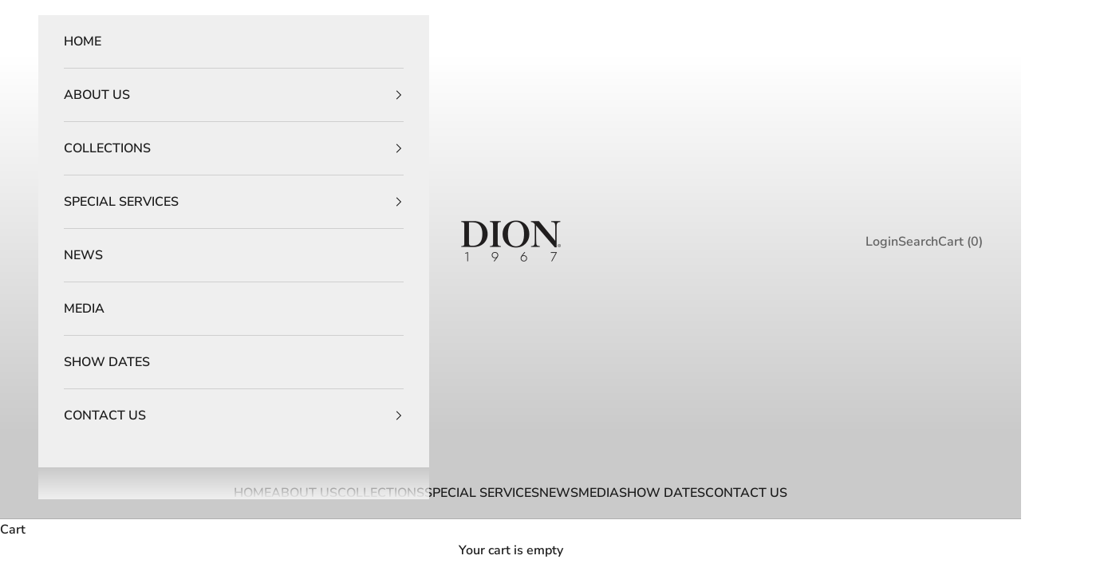

--- FILE ---
content_type: text/html; charset=utf-8
request_url: https://dion1967.com/collections/martini-jackets
body_size: 27832
content:
<!doctype html>

<html lang="en" dir="ltr">
  <head>
    <meta charset="utf-8">
    <meta name="viewport" content="width=device-width, initial-scale=1.0, height=device-height, minimum-scale=1.0, maximum-scale=5.0">

    <title>MARTINI JACKETS</title><link rel="canonical" href="https://dion1967.com/collections/martini-jackets"><link rel="shortcut icon" href="//dion1967.com/cdn/shop/files/favicon2.png?v=1749043187&width=96">
      <link rel="apple-touch-icon" href="//dion1967.com/cdn/shop/files/favicon2.png?v=1749043187&width=180"><link rel="preconnect" href="https://fonts.shopifycdn.com" crossorigin><link rel="preload" href="//dion1967.com/cdn/fonts/nunito_sans/nunitosans_n4.0276fe080df0ca4e6a22d9cb55aed3ed5ba6b1da.woff2" as="font" type="font/woff2" crossorigin><link rel="preload" href="//dion1967.com/cdn/fonts/nunito_sans/nunitosans_n6.6e9464eba570101a53130c8130a9e17a8eb55c21.woff2" as="font" type="font/woff2" crossorigin><meta property="og:type" content="website">
  <meta property="og:title" content="MARTINI JACKETS"><meta property="og:url" content="https://dion1967.com/collections/martini-jackets">
<meta property="og:site_name" content="DION 1967"><meta name="twitter:card" content="summary"><meta name="twitter:title" content="MARTINI JACKETS">
  <meta name="twitter:description" content=""><script async crossorigin fetchpriority="high" src="/cdn/shopifycloud/importmap-polyfill/es-modules-shim.2.4.0.js"></script>
<script type="application/ld+json">
  {
    "@context": "https://schema.org",
    "@type": "BreadcrumbList",
    "itemListElement": [{
        "@type": "ListItem",
        "position": 1,
        "name": "Home",
        "item": "https://dion1967.com"
      },{
            "@type": "ListItem",
            "position": 2,
            "name": "MARTINI JACKETS",
            "item": "https://dion1967.com/collections/martini-jackets"
          }]
  }
</script><style>/* Typography (heading) */
  @font-face {
  font-family: "Nunito Sans";
  font-weight: 400;
  font-style: normal;
  font-display: fallback;
  src: url("//dion1967.com/cdn/fonts/nunito_sans/nunitosans_n4.0276fe080df0ca4e6a22d9cb55aed3ed5ba6b1da.woff2") format("woff2"),
       url("//dion1967.com/cdn/fonts/nunito_sans/nunitosans_n4.b4964bee2f5e7fd9c3826447e73afe2baad607b7.woff") format("woff");
}

@font-face {
  font-family: "Nunito Sans";
  font-weight: 400;
  font-style: italic;
  font-display: fallback;
  src: url("//dion1967.com/cdn/fonts/nunito_sans/nunitosans_i4.6e408730afac1484cf297c30b0e67c86d17fc586.woff2") format("woff2"),
       url("//dion1967.com/cdn/fonts/nunito_sans/nunitosans_i4.c9b6dcbfa43622b39a5990002775a8381942ae38.woff") format("woff");
}

/* Typography (body) */
  @font-face {
  font-family: "Nunito Sans";
  font-weight: 600;
  font-style: normal;
  font-display: fallback;
  src: url("//dion1967.com/cdn/fonts/nunito_sans/nunitosans_n6.6e9464eba570101a53130c8130a9e17a8eb55c21.woff2") format("woff2"),
       url("//dion1967.com/cdn/fonts/nunito_sans/nunitosans_n6.25a0ac0c0a8a26038c7787054dd6058dfbc20fa8.woff") format("woff");
}

@font-face {
  font-family: "Nunito Sans";
  font-weight: 600;
  font-style: italic;
  font-display: fallback;
  src: url("//dion1967.com/cdn/fonts/nunito_sans/nunitosans_i6.e62a4aa1de9af615155fca680231620b75369d24.woff2") format("woff2"),
       url("//dion1967.com/cdn/fonts/nunito_sans/nunitosans_i6.84ec3dfef4c401afbcd538286a9d65b772072e4b.woff") format("woff");
}

@font-face {
  font-family: "Nunito Sans";
  font-weight: 900;
  font-style: normal;
  font-display: fallback;
  src: url("//dion1967.com/cdn/fonts/nunito_sans/nunitosans_n9.7c8361b4d4b107a1ae763a04d17da4306d42d1fa.woff2") format("woff2"),
       url("//dion1967.com/cdn/fonts/nunito_sans/nunitosans_n9.0fba11ee991257fbb4fc505a97be2e3d5884cf66.woff") format("woff");
}

@font-face {
  font-family: "Nunito Sans";
  font-weight: 900;
  font-style: italic;
  font-display: fallback;
  src: url("//dion1967.com/cdn/fonts/nunito_sans/nunitosans_i9.b6c74312d359687033886edd6014a65bb6dd916e.woff2") format("woff2"),
       url("//dion1967.com/cdn/fonts/nunito_sans/nunitosans_i9.a710456e6195d332513b50da0edc96f1277adaef.woff") format("woff");
}

:root {
    /* Container */
    --container-max-width: 100%;
    --container-xxs-max-width: 27.5rem; /* 440px */
    --container-xs-max-width: 42.5rem; /* 680px */
    --container-sm-max-width: 61.25rem; /* 980px */
    --container-md-max-width: 71.875rem; /* 1150px */
    --container-lg-max-width: 78.75rem; /* 1260px */
    --container-xl-max-width: 85rem; /* 1360px */
    --container-gutter: 1.25rem;

    --section-vertical-spacing: 2.5rem;
    --section-vertical-spacing-tight:2.5rem;

    --section-stack-gap:2.25rem;
    --section-stack-gap-tight:2.25rem;

    /* Form settings */
    --form-gap: 1.25rem; /* Gap between fieldset and submit button */
    --fieldset-gap: 1rem; /* Gap between each form input within a fieldset */
    --form-control-gap: 0.625rem; /* Gap between input and label (ignored for floating label) */
    --checkbox-control-gap: 0.75rem; /* Horizontal gap between checkbox and its associated label */
    --input-padding-block: 0.65rem; /* Vertical padding for input, textarea and native select */
    --input-padding-inline: 0.8rem; /* Horizontal padding for input, textarea and native select */
    --checkbox-size: 0.875rem; /* Size (width and height) for checkbox */

    /* Other sizes */
    --sticky-area-height: calc(var(--announcement-bar-is-sticky, 0) * var(--announcement-bar-height, 0px) + var(--header-is-sticky, 0) * var(--header-is-visible, 1) * var(--header-height, 0px));

    /* RTL support */
    --transform-logical-flip: 1;
    --transform-origin-start: left;
    --transform-origin-end: right;

    /**
     * ---------------------------------------------------------------------
     * TYPOGRAPHY
     * ---------------------------------------------------------------------
     */

    /* Font properties */
    --heading-font-family: "Nunito Sans", sans-serif;
    --heading-font-weight: 400;
    --heading-font-style: normal;
    --heading-text-transform: uppercase;
    --heading-letter-spacing: 0.05em;
    --text-font-family: "Nunito Sans", sans-serif;
    --text-font-weight: 600;
    --text-font-style: normal;
    --text-letter-spacing: 0.0em;
    --button-font: var(--text-font-style) var(--text-font-weight) var(--text-sm) / 1.65 var(--text-font-family);
    --button-text-transform: uppercase;
    --button-letter-spacing: 0.18em;

    /* Font sizes */--text-heading-size-factor: 1;
    --text-h1: max(0.6875rem, clamp(1.375rem, 1.146341463414634rem + 0.975609756097561vw, 2rem) * var(--text-heading-size-factor));
    --text-h2: max(0.6875rem, clamp(1.25rem, 1.0670731707317074rem + 0.7804878048780488vw, 1.75rem) * var(--text-heading-size-factor));
    --text-h3: max(0.6875rem, clamp(1.125rem, 1.0335365853658536rem + 0.3902439024390244vw, 1.375rem) * var(--text-heading-size-factor));
    --text-h4: max(0.6875rem, clamp(1rem, 0.9542682926829268rem + 0.1951219512195122vw, 1.125rem) * var(--text-heading-size-factor));
    --text-h5: calc(0.875rem * var(--text-heading-size-factor));
    --text-h6: calc(0.75rem * var(--text-heading-size-factor));

    --text-xs: 0.75rem;
    --text-sm: 0.8125rem;
    --text-base: 0.875rem;
    --text-lg: 1.0rem;
    --text-xl: 1.25rem;

    /* Rounded variables (used for border radius) */
    --rounded-full: 9999px;
    --button-border-radius: 0.0rem;
    --input-border-radius: 0.0rem;

    /* Box shadow */
    --shadow-sm: 0 2px 8px rgb(0 0 0 / 0.05);
    --shadow: 0 5px 15px rgb(0 0 0 / 0.05);
    --shadow-md: 0 5px 30px rgb(0 0 0 / 0.05);
    --shadow-block: px px px rgb(var(--text-primary) / 0.0);

    /**
     * ---------------------------------------------------------------------
     * OTHER
     * ---------------------------------------------------------------------
     */

    --checkmark-svg-url: url(//dion1967.com/cdn/shop/t/27/assets/checkmark.svg?v=77552481021870063511759352135);
    --cursor-zoom-in-svg-url: url(//dion1967.com/cdn/shop/t/27/assets/cursor-zoom-in.svg?v=112480252220988712521759352135);
  }

  [dir="rtl"]:root {
    /* RTL support */
    --transform-logical-flip: -1;
    --transform-origin-start: right;
    --transform-origin-end: left;
  }

  @media screen and (min-width: 700px) {
    :root {
      /* Typography (font size) */
      --text-xs: 0.875rem;
      --text-sm: 0.9375rem;
      --text-base: 1.0rem;
      --text-lg: 1.125rem;
      --text-xl: 1.375rem;

      /* Spacing settings */
      --container-gutter: 2rem;
    }
  }

  @media screen and (min-width: 1000px) {
    :root {
      /* Spacing settings */
      --container-gutter: 3rem;

      --section-vertical-spacing: 4rem;
      --section-vertical-spacing-tight: 4rem;

      --section-stack-gap:3rem;
      --section-stack-gap-tight:3rem;
    }
  }:root {/* Overlay used for modal */
    --page-overlay: 0 0 0 / 0.4;

    /* We use the first scheme background as default */
    --page-background: ;

    /* Product colors */
    --on-sale-text: 227 44 43;
    --on-sale-badge-background: 227 44 43;
    --on-sale-badge-text: 255 255 255;
    --sold-out-badge-background: 239 239 239;
    --sold-out-badge-text: 0 0 0 / 0.65;
    --custom-badge-background: 28 28 28;
    --custom-badge-text: 255 255 255;
    --star-color: 28 28 28;

    /* Status colors */
    --success-background: 212 227 203;
    --success-text: 48 122 7;
    --warning-background: 253 241 224;
    --warning-text: 237 138 0;
    --error-background: 243 204 204;
    --error-text: 203 43 43;
  }.color-scheme--scheme-1 {
      /* Color settings */--accent: 28 28 28;
      --text-color: 28 28 28;
      --background: 239 239 239 / 1.0;
      --background-without-opacity: 239 239 239;
      --background-gradient: ;--border-color: 207 207 207;/* Button colors */
      --button-background: 28 28 28;
      --button-text-color: 255 255 255;

      /* Circled buttons */
      --circle-button-background: 255 255 255;
      --circle-button-text-color: 28 28 28;
    }.shopify-section:has(.section-spacing.color-scheme--bg-609ecfcfee2f667ac6c12366fc6ece56) + .shopify-section:has(.section-spacing.color-scheme--bg-609ecfcfee2f667ac6c12366fc6ece56:not(.bordered-section)) .section-spacing {
      padding-block-start: 0;
    }.color-scheme--scheme-2 {
      /* Color settings */--accent: 28 28 28;
      --text-color: 28 28 28;
      --background: 255 255 255 / 1.0;
      --background-without-opacity: 255 255 255;
      --background-gradient: ;--border-color: 221 221 221;/* Button colors */
      --button-background: 28 28 28;
      --button-text-color: 255 255 255;

      /* Circled buttons */
      --circle-button-background: 255 255 255;
      --circle-button-text-color: 28 28 28;
    }.shopify-section:has(.section-spacing.color-scheme--bg-54922f2e920ba8346f6dc0fba343d673) + .shopify-section:has(.section-spacing.color-scheme--bg-54922f2e920ba8346f6dc0fba343d673:not(.bordered-section)) .section-spacing {
      padding-block-start: 0;
    }.color-scheme--scheme-3 {
      /* Color settings */--accent: 255 255 255;
      --text-color: 255 255 255;
      --background: 28 28 28 / 1.0;
      --background-without-opacity: 28 28 28;
      --background-gradient: ;--border-color: 62 62 62;/* Button colors */
      --button-background: 255 255 255;
      --button-text-color: 28 28 28;

      /* Circled buttons */
      --circle-button-background: 255 255 255;
      --circle-button-text-color: 28 28 28;
    }.shopify-section:has(.section-spacing.color-scheme--bg-c1f8cb21047e4797e94d0969dc5d1e44) + .shopify-section:has(.section-spacing.color-scheme--bg-c1f8cb21047e4797e94d0969dc5d1e44:not(.bordered-section)) .section-spacing {
      padding-block-start: 0;
    }.color-scheme--scheme-4 {
      /* Color settings */--accent: 255 255 255;
      --text-color: 255 255 255;
      --background: 0 0 0 / 0.0;
      --background-without-opacity: 0 0 0;
      --background-gradient: ;--border-color: 255 255 255;/* Button colors */
      --button-background: 255 255 255;
      --button-text-color: 28 28 28;

      /* Circled buttons */
      --circle-button-background: 255 255 255;
      --circle-button-text-color: 28 28 28;
    }.shopify-section:has(.section-spacing.color-scheme--bg-3671eee015764974ee0aef1536023e0f) + .shopify-section:has(.section-spacing.color-scheme--bg-3671eee015764974ee0aef1536023e0f:not(.bordered-section)) .section-spacing {
      padding-block-start: 0;
    }.color-scheme--scheme-73db09ed-72e1-4995-9b71-0c00aea07b2c {
      /* Color settings */--accent: 28 28 28;
      --text-color: 28 28 28;
      --background: 255 255 255 / 1.0;
      --background-without-opacity: 255 255 255;
      --background-gradient: linear-gradient(180deg, rgba(255, 255, 255, 1) 11%, rgba(202, 202, 202, 1) 84%);--border-color: 28 28 28 / 0.15;/* Button colors */
      --button-background: 28 28 28;
      --button-text-color: 28 28 28;

      /* Circled buttons */
      --circle-button-background: 255 255 255;
      --circle-button-text-color: 28 28 28;
    }.shopify-section:has(.section-spacing.color-scheme--bg-f0402c1c3efb1dbd690e47498edb3c19) + .shopify-section:has(.section-spacing.color-scheme--bg-f0402c1c3efb1dbd690e47498edb3c19:not(.bordered-section)) .section-spacing {
      padding-block-start: 0;
    }.color-scheme--scheme-fd65a6a5-4c05-4b9c-8713-b725b7a81dbf {
      /* Color settings */--accent: 101 109 74;
      --text-color: 255 255 255;
      --background: 164 172 134 / 1.0;
      --background-without-opacity: 164 172 134;
      --background-gradient: ;--border-color: 178 184 152;/* Button colors */
      --button-background: 101 109 74;
      --button-text-color: 255 255 255;

      /* Circled buttons */
      --circle-button-background: 101 109 74;
      --circle-button-text-color: 28 28 28;
    }.shopify-section:has(.section-spacing.color-scheme--bg-70a1d0b709d7fa4fb4c9b9003fa089ed) + .shopify-section:has(.section-spacing.color-scheme--bg-70a1d0b709d7fa4fb4c9b9003fa089ed:not(.bordered-section)) .section-spacing {
      padding-block-start: 0;
    }.color-scheme--scheme-d7933c8a-30c2-4050-9cad-3aa0e0c4c91a {
      /* Color settings */--accent: 166 138 100;
      --text-color: 255 255 255;
      --background: 182 173 144 / 1.0;
      --background-without-opacity: 182 173 144;
      --background-gradient: ;--border-color: 193 185 161;/* Button colors */
      --button-background: 166 138 100;
      --button-text-color: 255 255 255;

      /* Circled buttons */
      --circle-button-background: 255 255 255;
      --circle-button-text-color: 28 28 28;
    }.shopify-section:has(.section-spacing.color-scheme--bg-8ab6ca3c88c7b52255ddffc4dcb9f6db) + .shopify-section:has(.section-spacing.color-scheme--bg-8ab6ca3c88c7b52255ddffc4dcb9f6db:not(.bordered-section)) .section-spacing {
      padding-block-start: 0;
    }.color-scheme--scheme-59a68a88-2eb7-4be3-bf52-91da07f6bd76 {
      /* Color settings */--accent: 255 255 255;
      --text-color: 28 28 28;
      --background: 255 255 255 / 1.0;
      --background-without-opacity: 255 255 255;
      --background-gradient: linear-gradient(360deg, rgba(152, 212, 255, 1) 8%, rgba(100, 179, 223, 1) 95%);--border-color: 28 28 28 / 0.15;/* Button colors */
      --button-background: 255 255 255;
      --button-text-color: 28 28 28;

      /* Circled buttons */
      --circle-button-background: 255 255 255;
      --circle-button-text-color: 28 28 28;
    }.shopify-section:has(.section-spacing.color-scheme--bg-66a783dc4285237ea569dd59c280d39e) + .shopify-section:has(.section-spacing.color-scheme--bg-66a783dc4285237ea569dd59c280d39e:not(.bordered-section)) .section-spacing {
      padding-block-start: 0;
    }.color-scheme--scheme-96e7830c-2a97-4498-995d-322897f804cc {
      /* Color settings */--accent: 28 28 28;
      --text-color: 255 255 255;
      --background: 57 17 55 / 1.0;
      --background-without-opacity: 57 17 55;
      --background-gradient: linear-gradient(180deg, rgba(116, 29, 112, 1) 3%, rgba(50, 14, 49, 1) 100%);--border-color: 255 255 255 / 0.15;/* Button colors */
      --button-background: 28 28 28;
      --button-text-color: 255 255 255;

      /* Circled buttons */
      --circle-button-background: 255 255 255;
      --circle-button-text-color: 28 28 28;
    }.shopify-section:has(.section-spacing.color-scheme--bg-bba4c71077d23af6bd49f55c69b75c13) + .shopify-section:has(.section-spacing.color-scheme--bg-bba4c71077d23af6bd49f55c69b75c13:not(.bordered-section)) .section-spacing {
      padding-block-start: 0;
    }.color-scheme--scheme-3c6dc31f-9f63-408f-bb32-b7903fc97eeb {
      /* Color settings */--accent: 28 28 28;
      --text-color: 28 28 28;
      --background: 239 239 239 / 1.0;
      --background-without-opacity: 239 239 239;
      --background-gradient: linear-gradient(360deg, rgba(167, 28, 43, 1), rgba(221, 39, 57, 1) 100%);--border-color: 28 28 28 / 0.15;/* Button colors */
      --button-background: 28 28 28;
      --button-text-color: 255 255 255;

      /* Circled buttons */
      --circle-button-background: 255 255 255;
      --circle-button-text-color: 28 28 28;
    }.shopify-section:has(.section-spacing.color-scheme--bg-41b36d13f7b82356cc78968cdd57f252) + .shopify-section:has(.section-spacing.color-scheme--bg-41b36d13f7b82356cc78968cdd57f252:not(.bordered-section)) .section-spacing {
      padding-block-start: 0;
    }.color-scheme--dialog {
      /* Color settings */--accent: 255 255 255;
      --text-color: 255 255 255;
      --background: 28 28 28 / 1.0;
      --background-without-opacity: 28 28 28;
      --background-gradient: ;--border-color: 62 62 62;/* Button colors */
      --button-background: 255 255 255;
      --button-text-color: 28 28 28;

      /* Circled buttons */
      --circle-button-background: 255 255 255;
      --circle-button-text-color: 28 28 28;
    }
</style><script>
  // This allows to expose several variables to the global scope, to be used in scripts
  window.themeVariables = {
    settings: {
      showPageTransition: null,
      pageType: "collection",
      moneyFormat: "${{amount}}",
      moneyWithCurrencyFormat: "${{amount}}",
      currencyCodeEnabled: false,
      cartType: "message",
      staggerMenuApparition: true
    },

    strings: {
      addedToCart: "Added to your cart!",
      closeGallery: "Close gallery",
      zoomGallery: "Zoom picture",
      errorGallery: "Image cannot be loaded",
      shippingEstimatorNoResults: "Sorry, we do not ship to your address.",
      shippingEstimatorOneResult: "There is one shipping rate for your address:",
      shippingEstimatorMultipleResults: "There are several shipping rates for your address:",
      shippingEstimatorError: "One or more error occurred while retrieving shipping rates:",
      next: "Next",
      previous: "Previous"
    },

    mediaQueries: {
      'sm': 'screen and (min-width: 700px)',
      'md': 'screen and (min-width: 1000px)',
      'lg': 'screen and (min-width: 1150px)',
      'xl': 'screen and (min-width: 1400px)',
      '2xl': 'screen and (min-width: 1600px)',
      'sm-max': 'screen and (max-width: 699px)',
      'md-max': 'screen and (max-width: 999px)',
      'lg-max': 'screen and (max-width: 1149px)',
      'xl-max': 'screen and (max-width: 1399px)',
      '2xl-max': 'screen and (max-width: 1599px)',
      'motion-safe': '(prefers-reduced-motion: no-preference)',
      'motion-reduce': '(prefers-reduced-motion: reduce)',
      'supports-hover': 'screen and (pointer: fine)',
      'supports-touch': 'screen and (hover: none)'
    }
  };</script><script type="importmap">{
        "imports": {
          "vendor": "//dion1967.com/cdn/shop/t/27/assets/vendor.min.js?v=111241065296451028091761927688",
          "theme": "//dion1967.com/cdn/shop/t/27/assets/theme.js?v=77831770465611553301761927688",
          "photoswipe": "//dion1967.com/cdn/shop/t/27/assets/photoswipe.min.js?v=153617049734486555001761927688"
        }
      }
    </script>

    <script type="module" src="//dion1967.com/cdn/shop/t/27/assets/vendor.min.js?v=111241065296451028091761927688"></script>
    <script type="module" src="//dion1967.com/cdn/shop/t/27/assets/theme.js?v=77831770465611553301761927688"></script>

    <script>window.performance && window.performance.mark && window.performance.mark('shopify.content_for_header.start');</script><meta name="google-site-verification" content="fTB4FODQ8_BtMW0Osdatrm8e8nHmOPstv46ZpK41S0c">
<meta id="shopify-digital-wallet" name="shopify-digital-wallet" content="/3850633305/digital_wallets/dialog">
<link rel="alternate" type="application/atom+xml" title="Feed" href="/collections/martini-jackets.atom" />
<link rel="alternate" type="application/json+oembed" href="https://dion1967.com/collections/martini-jackets.oembed">
<script async="async" src="/checkouts/internal/preloads.js?locale=en-CA"></script>
<script id="shopify-features" type="application/json">{"accessToken":"f5b04b88ddbd1d9ba57bd8903a82061f","betas":["rich-media-storefront-analytics"],"domain":"dion1967.com","predictiveSearch":true,"shopId":3850633305,"locale":"en"}</script>
<script>var Shopify = Shopify || {};
Shopify.shop = "dion-neckwear-ltd.myshopify.com";
Shopify.locale = "en";
Shopify.currency = {"active":"CAD","rate":"1.0"};
Shopify.country = "CA";
Shopify.theme = {"name":"[Test] Prestige V2","id":153478660342,"schema_name":"Prestige","schema_version":"10.9.2","theme_store_id":855,"role":"main"};
Shopify.theme.handle = "null";
Shopify.theme.style = {"id":null,"handle":null};
Shopify.cdnHost = "dion1967.com/cdn";
Shopify.routes = Shopify.routes || {};
Shopify.routes.root = "/";</script>
<script type="module">!function(o){(o.Shopify=o.Shopify||{}).modules=!0}(window);</script>
<script>!function(o){function n(){var o=[];function n(){o.push(Array.prototype.slice.apply(arguments))}return n.q=o,n}var t=o.Shopify=o.Shopify||{};t.loadFeatures=n(),t.autoloadFeatures=n()}(window);</script>
<script id="shop-js-analytics" type="application/json">{"pageType":"collection"}</script>
<script defer="defer" async type="module" src="//dion1967.com/cdn/shopifycloud/shop-js/modules/v2/client.init-shop-cart-sync_BT-GjEfc.en.esm.js"></script>
<script defer="defer" async type="module" src="//dion1967.com/cdn/shopifycloud/shop-js/modules/v2/chunk.common_D58fp_Oc.esm.js"></script>
<script defer="defer" async type="module" src="//dion1967.com/cdn/shopifycloud/shop-js/modules/v2/chunk.modal_xMitdFEc.esm.js"></script>
<script type="module">
  await import("//dion1967.com/cdn/shopifycloud/shop-js/modules/v2/client.init-shop-cart-sync_BT-GjEfc.en.esm.js");
await import("//dion1967.com/cdn/shopifycloud/shop-js/modules/v2/chunk.common_D58fp_Oc.esm.js");
await import("//dion1967.com/cdn/shopifycloud/shop-js/modules/v2/chunk.modal_xMitdFEc.esm.js");

  window.Shopify.SignInWithShop?.initShopCartSync?.({"fedCMEnabled":true,"windoidEnabled":true});

</script>
<script id="__st">var __st={"a":3850633305,"offset":-18000,"reqid":"c613ba6c-1d80-44b1-9ceb-427bc6b6a193-1769085842","pageurl":"dion1967.com\/collections\/martini-jackets","u":"3c914fa3c928","p":"collection","rtyp":"collection","rid":64969736281};</script>
<script>window.ShopifyPaypalV4VisibilityTracking = true;</script>
<script id="captcha-bootstrap">!function(){'use strict';const t='contact',e='account',n='new_comment',o=[[t,t],['blogs',n],['comments',n],[t,'customer']],c=[[e,'customer_login'],[e,'guest_login'],[e,'recover_customer_password'],[e,'create_customer']],r=t=>t.map((([t,e])=>`form[action*='/${t}']:not([data-nocaptcha='true']) input[name='form_type'][value='${e}']`)).join(','),a=t=>()=>t?[...document.querySelectorAll(t)].map((t=>t.form)):[];function s(){const t=[...o],e=r(t);return a(e)}const i='password',u='form_key',d=['recaptcha-v3-token','g-recaptcha-response','h-captcha-response',i],f=()=>{try{return window.sessionStorage}catch{return}},m='__shopify_v',_=t=>t.elements[u];function p(t,e,n=!1){try{const o=window.sessionStorage,c=JSON.parse(o.getItem(e)),{data:r}=function(t){const{data:e,action:n}=t;return t[m]||n?{data:e,action:n}:{data:t,action:n}}(c);for(const[e,n]of Object.entries(r))t.elements[e]&&(t.elements[e].value=n);n&&o.removeItem(e)}catch(o){console.error('form repopulation failed',{error:o})}}const l='form_type',E='cptcha';function T(t){t.dataset[E]=!0}const w=window,h=w.document,L='Shopify',v='ce_forms',y='captcha';let A=!1;((t,e)=>{const n=(g='f06e6c50-85a8-45c8-87d0-21a2b65856fe',I='https://cdn.shopify.com/shopifycloud/storefront-forms-hcaptcha/ce_storefront_forms_captcha_hcaptcha.v1.5.2.iife.js',D={infoText:'Protected by hCaptcha',privacyText:'Privacy',termsText:'Terms'},(t,e,n)=>{const o=w[L][v],c=o.bindForm;if(c)return c(t,g,e,D).then(n);var r;o.q.push([[t,g,e,D],n]),r=I,A||(h.body.append(Object.assign(h.createElement('script'),{id:'captcha-provider',async:!0,src:r})),A=!0)});var g,I,D;w[L]=w[L]||{},w[L][v]=w[L][v]||{},w[L][v].q=[],w[L][y]=w[L][y]||{},w[L][y].protect=function(t,e){n(t,void 0,e),T(t)},Object.freeze(w[L][y]),function(t,e,n,w,h,L){const[v,y,A,g]=function(t,e,n){const i=e?o:[],u=t?c:[],d=[...i,...u],f=r(d),m=r(i),_=r(d.filter((([t,e])=>n.includes(e))));return[a(f),a(m),a(_),s()]}(w,h,L),I=t=>{const e=t.target;return e instanceof HTMLFormElement?e:e&&e.form},D=t=>v().includes(t);t.addEventListener('submit',(t=>{const e=I(t);if(!e)return;const n=D(e)&&!e.dataset.hcaptchaBound&&!e.dataset.recaptchaBound,o=_(e),c=g().includes(e)&&(!o||!o.value);(n||c)&&t.preventDefault(),c&&!n&&(function(t){try{if(!f())return;!function(t){const e=f();if(!e)return;const n=_(t);if(!n)return;const o=n.value;o&&e.removeItem(o)}(t);const e=Array.from(Array(32),(()=>Math.random().toString(36)[2])).join('');!function(t,e){_(t)||t.append(Object.assign(document.createElement('input'),{type:'hidden',name:u})),t.elements[u].value=e}(t,e),function(t,e){const n=f();if(!n)return;const o=[...t.querySelectorAll(`input[type='${i}']`)].map((({name:t})=>t)),c=[...d,...o],r={};for(const[a,s]of new FormData(t).entries())c.includes(a)||(r[a]=s);n.setItem(e,JSON.stringify({[m]:1,action:t.action,data:r}))}(t,e)}catch(e){console.error('failed to persist form',e)}}(e),e.submit())}));const S=(t,e)=>{t&&!t.dataset[E]&&(n(t,e.some((e=>e===t))),T(t))};for(const o of['focusin','change'])t.addEventListener(o,(t=>{const e=I(t);D(e)&&S(e,y())}));const B=e.get('form_key'),M=e.get(l),P=B&&M;t.addEventListener('DOMContentLoaded',(()=>{const t=y();if(P)for(const e of t)e.elements[l].value===M&&p(e,B);[...new Set([...A(),...v().filter((t=>'true'===t.dataset.shopifyCaptcha))])].forEach((e=>S(e,t)))}))}(h,new URLSearchParams(w.location.search),n,t,e,['guest_login'])})(!0,!0)}();</script>
<script integrity="sha256-4kQ18oKyAcykRKYeNunJcIwy7WH5gtpwJnB7kiuLZ1E=" data-source-attribution="shopify.loadfeatures" defer="defer" src="//dion1967.com/cdn/shopifycloud/storefront/assets/storefront/load_feature-a0a9edcb.js" crossorigin="anonymous"></script>
<script data-source-attribution="shopify.dynamic_checkout.dynamic.init">var Shopify=Shopify||{};Shopify.PaymentButton=Shopify.PaymentButton||{isStorefrontPortableWallets:!0,init:function(){window.Shopify.PaymentButton.init=function(){};var t=document.createElement("script");t.src="https://dion1967.com/cdn/shopifycloud/portable-wallets/latest/portable-wallets.en.js",t.type="module",document.head.appendChild(t)}};
</script>
<script data-source-attribution="shopify.dynamic_checkout.buyer_consent">
  function portableWalletsHideBuyerConsent(e){var t=document.getElementById("shopify-buyer-consent"),n=document.getElementById("shopify-subscription-policy-button");t&&n&&(t.classList.add("hidden"),t.setAttribute("aria-hidden","true"),n.removeEventListener("click",e))}function portableWalletsShowBuyerConsent(e){var t=document.getElementById("shopify-buyer-consent"),n=document.getElementById("shopify-subscription-policy-button");t&&n&&(t.classList.remove("hidden"),t.removeAttribute("aria-hidden"),n.addEventListener("click",e))}window.Shopify?.PaymentButton&&(window.Shopify.PaymentButton.hideBuyerConsent=portableWalletsHideBuyerConsent,window.Shopify.PaymentButton.showBuyerConsent=portableWalletsShowBuyerConsent);
</script>
<script data-source-attribution="shopify.dynamic_checkout.cart.bootstrap">document.addEventListener("DOMContentLoaded",(function(){function t(){return document.querySelector("shopify-accelerated-checkout-cart, shopify-accelerated-checkout")}if(t())Shopify.PaymentButton.init();else{new MutationObserver((function(e,n){t()&&(Shopify.PaymentButton.init(),n.disconnect())})).observe(document.body,{childList:!0,subtree:!0})}}));
</script>

<script>window.performance && window.performance.mark && window.performance.mark('shopify.content_for_header.end');</script>
<link href="//dion1967.com/cdn/shop/t/27/assets/theme.css?v=111321760005136382531759352135" rel="stylesheet" type="text/css" media="all" /><link href="https://monorail-edge.shopifysvc.com" rel="dns-prefetch">
<script>(function(){if ("sendBeacon" in navigator && "performance" in window) {try {var session_token_from_headers = performance.getEntriesByType('navigation')[0].serverTiming.find(x => x.name == '_s').description;} catch {var session_token_from_headers = undefined;}var session_cookie_matches = document.cookie.match(/_shopify_s=([^;]*)/);var session_token_from_cookie = session_cookie_matches && session_cookie_matches.length === 2 ? session_cookie_matches[1] : "";var session_token = session_token_from_headers || session_token_from_cookie || "";function handle_abandonment_event(e) {var entries = performance.getEntries().filter(function(entry) {return /monorail-edge.shopifysvc.com/.test(entry.name);});if (!window.abandonment_tracked && entries.length === 0) {window.abandonment_tracked = true;var currentMs = Date.now();var navigation_start = performance.timing.navigationStart;var payload = {shop_id: 3850633305,url: window.location.href,navigation_start,duration: currentMs - navigation_start,session_token,page_type: "collection"};window.navigator.sendBeacon("https://monorail-edge.shopifysvc.com/v1/produce", JSON.stringify({schema_id: "online_store_buyer_site_abandonment/1.1",payload: payload,metadata: {event_created_at_ms: currentMs,event_sent_at_ms: currentMs}}));}}window.addEventListener('pagehide', handle_abandonment_event);}}());</script>
<script id="web-pixels-manager-setup">(function e(e,d,r,n,o){if(void 0===o&&(o={}),!Boolean(null===(a=null===(i=window.Shopify)||void 0===i?void 0:i.analytics)||void 0===a?void 0:a.replayQueue)){var i,a;window.Shopify=window.Shopify||{};var t=window.Shopify;t.analytics=t.analytics||{};var s=t.analytics;s.replayQueue=[],s.publish=function(e,d,r){return s.replayQueue.push([e,d,r]),!0};try{self.performance.mark("wpm:start")}catch(e){}var l=function(){var e={modern:/Edge?\/(1{2}[4-9]|1[2-9]\d|[2-9]\d{2}|\d{4,})\.\d+(\.\d+|)|Firefox\/(1{2}[4-9]|1[2-9]\d|[2-9]\d{2}|\d{4,})\.\d+(\.\d+|)|Chrom(ium|e)\/(9{2}|\d{3,})\.\d+(\.\d+|)|(Maci|X1{2}).+ Version\/(15\.\d+|(1[6-9]|[2-9]\d|\d{3,})\.\d+)([,.]\d+|)( \(\w+\)|)( Mobile\/\w+|) Safari\/|Chrome.+OPR\/(9{2}|\d{3,})\.\d+\.\d+|(CPU[ +]OS|iPhone[ +]OS|CPU[ +]iPhone|CPU IPhone OS|CPU iPad OS)[ +]+(15[._]\d+|(1[6-9]|[2-9]\d|\d{3,})[._]\d+)([._]\d+|)|Android:?[ /-](13[3-9]|1[4-9]\d|[2-9]\d{2}|\d{4,})(\.\d+|)(\.\d+|)|Android.+Firefox\/(13[5-9]|1[4-9]\d|[2-9]\d{2}|\d{4,})\.\d+(\.\d+|)|Android.+Chrom(ium|e)\/(13[3-9]|1[4-9]\d|[2-9]\d{2}|\d{4,})\.\d+(\.\d+|)|SamsungBrowser\/([2-9]\d|\d{3,})\.\d+/,legacy:/Edge?\/(1[6-9]|[2-9]\d|\d{3,})\.\d+(\.\d+|)|Firefox\/(5[4-9]|[6-9]\d|\d{3,})\.\d+(\.\d+|)|Chrom(ium|e)\/(5[1-9]|[6-9]\d|\d{3,})\.\d+(\.\d+|)([\d.]+$|.*Safari\/(?![\d.]+ Edge\/[\d.]+$))|(Maci|X1{2}).+ Version\/(10\.\d+|(1[1-9]|[2-9]\d|\d{3,})\.\d+)([,.]\d+|)( \(\w+\)|)( Mobile\/\w+|) Safari\/|Chrome.+OPR\/(3[89]|[4-9]\d|\d{3,})\.\d+\.\d+|(CPU[ +]OS|iPhone[ +]OS|CPU[ +]iPhone|CPU IPhone OS|CPU iPad OS)[ +]+(10[._]\d+|(1[1-9]|[2-9]\d|\d{3,})[._]\d+)([._]\d+|)|Android:?[ /-](13[3-9]|1[4-9]\d|[2-9]\d{2}|\d{4,})(\.\d+|)(\.\d+|)|Mobile Safari.+OPR\/([89]\d|\d{3,})\.\d+\.\d+|Android.+Firefox\/(13[5-9]|1[4-9]\d|[2-9]\d{2}|\d{4,})\.\d+(\.\d+|)|Android.+Chrom(ium|e)\/(13[3-9]|1[4-9]\d|[2-9]\d{2}|\d{4,})\.\d+(\.\d+|)|Android.+(UC? ?Browser|UCWEB|U3)[ /]?(15\.([5-9]|\d{2,})|(1[6-9]|[2-9]\d|\d{3,})\.\d+)\.\d+|SamsungBrowser\/(5\.\d+|([6-9]|\d{2,})\.\d+)|Android.+MQ{2}Browser\/(14(\.(9|\d{2,})|)|(1[5-9]|[2-9]\d|\d{3,})(\.\d+|))(\.\d+|)|K[Aa][Ii]OS\/(3\.\d+|([4-9]|\d{2,})\.\d+)(\.\d+|)/},d=e.modern,r=e.legacy,n=navigator.userAgent;return n.match(d)?"modern":n.match(r)?"legacy":"unknown"}(),u="modern"===l?"modern":"legacy",c=(null!=n?n:{modern:"",legacy:""})[u],f=function(e){return[e.baseUrl,"/wpm","/b",e.hashVersion,"modern"===e.buildTarget?"m":"l",".js"].join("")}({baseUrl:d,hashVersion:r,buildTarget:u}),m=function(e){var d=e.version,r=e.bundleTarget,n=e.surface,o=e.pageUrl,i=e.monorailEndpoint;return{emit:function(e){var a=e.status,t=e.errorMsg,s=(new Date).getTime(),l=JSON.stringify({metadata:{event_sent_at_ms:s},events:[{schema_id:"web_pixels_manager_load/3.1",payload:{version:d,bundle_target:r,page_url:o,status:a,surface:n,error_msg:t},metadata:{event_created_at_ms:s}}]});if(!i)return console&&console.warn&&console.warn("[Web Pixels Manager] No Monorail endpoint provided, skipping logging."),!1;try{return self.navigator.sendBeacon.bind(self.navigator)(i,l)}catch(e){}var u=new XMLHttpRequest;try{return u.open("POST",i,!0),u.setRequestHeader("Content-Type","text/plain"),u.send(l),!0}catch(e){return console&&console.warn&&console.warn("[Web Pixels Manager] Got an unhandled error while logging to Monorail."),!1}}}}({version:r,bundleTarget:l,surface:e.surface,pageUrl:self.location.href,monorailEndpoint:e.monorailEndpoint});try{o.browserTarget=l,function(e){var d=e.src,r=e.async,n=void 0===r||r,o=e.onload,i=e.onerror,a=e.sri,t=e.scriptDataAttributes,s=void 0===t?{}:t,l=document.createElement("script"),u=document.querySelector("head"),c=document.querySelector("body");if(l.async=n,l.src=d,a&&(l.integrity=a,l.crossOrigin="anonymous"),s)for(var f in s)if(Object.prototype.hasOwnProperty.call(s,f))try{l.dataset[f]=s[f]}catch(e){}if(o&&l.addEventListener("load",o),i&&l.addEventListener("error",i),u)u.appendChild(l);else{if(!c)throw new Error("Did not find a head or body element to append the script");c.appendChild(l)}}({src:f,async:!0,onload:function(){if(!function(){var e,d;return Boolean(null===(d=null===(e=window.Shopify)||void 0===e?void 0:e.analytics)||void 0===d?void 0:d.initialized)}()){var d=window.webPixelsManager.init(e)||void 0;if(d){var r=window.Shopify.analytics;r.replayQueue.forEach((function(e){var r=e[0],n=e[1],o=e[2];d.publishCustomEvent(r,n,o)})),r.replayQueue=[],r.publish=d.publishCustomEvent,r.visitor=d.visitor,r.initialized=!0}}},onerror:function(){return m.emit({status:"failed",errorMsg:"".concat(f," has failed to load")})},sri:function(e){var d=/^sha384-[A-Za-z0-9+/=]+$/;return"string"==typeof e&&d.test(e)}(c)?c:"",scriptDataAttributes:o}),m.emit({status:"loading"})}catch(e){m.emit({status:"failed",errorMsg:(null==e?void 0:e.message)||"Unknown error"})}}})({shopId: 3850633305,storefrontBaseUrl: "https://dion1967.com",extensionsBaseUrl: "https://extensions.shopifycdn.com/cdn/shopifycloud/web-pixels-manager",monorailEndpoint: "https://monorail-edge.shopifysvc.com/unstable/produce_batch",surface: "storefront-renderer",enabledBetaFlags: ["2dca8a86"],webPixelsConfigList: [{"id":"860487926","configuration":"{\"config\":\"{\\\"google_tag_ids\\\":[\\\"GT-WF4XHVHD\\\"],\\\"target_country\\\":\\\"ZZ\\\",\\\"gtag_events\\\":[{\\\"type\\\":\\\"view_item\\\",\\\"action_label\\\":\\\"MC-ZPNLL5H8DM\\\"},{\\\"type\\\":\\\"purchase\\\",\\\"action_label\\\":\\\"MC-ZPNLL5H8DM\\\"},{\\\"type\\\":\\\"page_view\\\",\\\"action_label\\\":\\\"MC-ZPNLL5H8DM\\\"}],\\\"enable_monitoring_mode\\\":false}\"}","eventPayloadVersion":"v1","runtimeContext":"OPEN","scriptVersion":"b2a88bafab3e21179ed38636efcd8a93","type":"APP","apiClientId":1780363,"privacyPurposes":[],"dataSharingAdjustments":{"protectedCustomerApprovalScopes":["read_customer_address","read_customer_email","read_customer_name","read_customer_personal_data","read_customer_phone"]}},{"id":"89719030","eventPayloadVersion":"v1","runtimeContext":"LAX","scriptVersion":"1","type":"CUSTOM","privacyPurposes":["ANALYTICS"],"name":"Google Analytics tag (migrated)"},{"id":"shopify-app-pixel","configuration":"{}","eventPayloadVersion":"v1","runtimeContext":"STRICT","scriptVersion":"0450","apiClientId":"shopify-pixel","type":"APP","privacyPurposes":["ANALYTICS","MARKETING"]},{"id":"shopify-custom-pixel","eventPayloadVersion":"v1","runtimeContext":"LAX","scriptVersion":"0450","apiClientId":"shopify-pixel","type":"CUSTOM","privacyPurposes":["ANALYTICS","MARKETING"]}],isMerchantRequest: false,initData: {"shop":{"name":"DION 1967","paymentSettings":{"currencyCode":"CAD"},"myshopifyDomain":"dion-neckwear-ltd.myshopify.com","countryCode":"CA","storefrontUrl":"https:\/\/dion1967.com"},"customer":null,"cart":null,"checkout":null,"productVariants":[],"purchasingCompany":null},},"https://dion1967.com/cdn","fcfee988w5aeb613cpc8e4bc33m6693e112",{"modern":"","legacy":""},{"shopId":"3850633305","storefrontBaseUrl":"https:\/\/dion1967.com","extensionBaseUrl":"https:\/\/extensions.shopifycdn.com\/cdn\/shopifycloud\/web-pixels-manager","surface":"storefront-renderer","enabledBetaFlags":"[\"2dca8a86\"]","isMerchantRequest":"false","hashVersion":"fcfee988w5aeb613cpc8e4bc33m6693e112","publish":"custom","events":"[[\"page_viewed\",{}],[\"collection_viewed\",{\"collection\":{\"id\":\"64969736281\",\"title\":\"MARTINI JACKETS\",\"productVariants\":[{\"price\":{\"amount\":1950.0,\"currencyCode\":\"CAD\"},\"product\":{\"title\":\"WR62920-MRT\",\"vendor\":\"DION NECKWEAR LTD.\",\"id\":\"7319365910691\",\"untranslatedTitle\":\"WR62920-MRT\",\"url\":\"\/products\/wr62920-mrt\",\"type\":\"Martini Jacket\"},\"id\":\"41628126740643\",\"image\":{\"src\":\"\/\/dion1967.com\/cdn\/shop\/products\/WR62920_07-WZ63820_02-SilverRopeTrim.jpg?v=1633445492\"},\"sku\":\"WR62920_07-WZ63820S_02-Silver Rope Trim\",\"title\":\"Royal Blue\/Electric Royal Blue\/Silver \/ Small\",\"untranslatedTitle\":\"Royal Blue\/Electric Royal Blue\/Silver \/ Small\"},{\"price\":{\"amount\":2730.0,\"currencyCode\":\"CAD\"},\"product\":{\"title\":\"Patchwork-MRT\",\"vendor\":\"DION NECKWEAR LTD.\",\"id\":\"7319366008995\",\"untranslatedTitle\":\"Patchwork-MRT\",\"url\":\"\/products\/patchwork-mrt\",\"type\":\"Martini Jacket\"},\"id\":\"41628127428771\",\"image\":{\"src\":\"\/\/dion1967.com\/cdn\/shop\/products\/Patchwork-MRT_PMJ_05-BlackRopeTrim.jpg?v=1633445335\"},\"sku\":\"PMJ-S_05-Black Rope Trim\",\"title\":\"Black\/Gold \/ Small\",\"untranslatedTitle\":\"Black\/Gold \/ Small\"},{\"price\":{\"amount\":2730.0,\"currencyCode\":\"CAD\"},\"product\":{\"title\":\"Patchwork-MRT_PMJ_04\",\"vendor\":\"DION NECKWEAR LTD.\",\"id\":\"6090305863843\",\"untranslatedTitle\":\"Patchwork-MRT_PMJ_04\",\"url\":\"\/products\/patchwork-mrt_pmj_04\",\"type\":\"Martini Jacket\"},\"id\":\"37787190427811\",\"image\":{\"src\":\"\/\/dion1967.com\/cdn\/shop\/products\/Southern-Bright-Patchwork-GoldRopeTrim-MartiniJacket.jpg?v=1613667421\"},\"sku\":\"PMJ-S_04-Gold Rope Trim\",\"title\":\"Small \/ Southern Bright\",\"untranslatedTitle\":\"Small \/ Southern Bright\"},{\"price\":{\"amount\":2730.0,\"currencyCode\":\"CAD\"},\"product\":{\"title\":\"Patchwork-MRT_PMJ_03\",\"vendor\":\"DION NECKWEAR LTD.\",\"id\":\"6090294067363\",\"untranslatedTitle\":\"Patchwork-MRT_PMJ_03\",\"url\":\"\/products\/patchwork-mrt_pmj_03\",\"type\":\"Martini Jacket\"},\"id\":\"37787152941219\",\"image\":{\"src\":\"\/\/dion1967.com\/cdn\/shop\/products\/Orange-Black-Cognac-Patchwork-BlackRopeTrim-MartiniJacket.jpg?v=1613667150\"},\"sku\":\"PMJ-S_03-Black Rope Trim\",\"title\":\"Small \/ Orange\/Black\/Cognac\",\"untranslatedTitle\":\"Small \/ Orange\/Black\/Cognac\"},{\"price\":{\"amount\":1950.0,\"currencyCode\":\"CAD\"},\"product\":{\"title\":\"WR62920_05-G11737_04\",\"vendor\":\"DION NECKWEAR LTD.\",\"id\":\"6090241441955\",\"untranslatedTitle\":\"WR62920_05-G11737_04\",\"url\":\"\/products\/wr62920_05-g11737\",\"type\":\"Martini Jacket\"},\"id\":\"37786947322019\",\"image\":{\"src\":\"\/\/dion1967.com\/cdn\/shop\/products\/WR62920_05-G11737_04-NavyRopeTrim.jpg?v=1613665480\"},\"sku\":\"WR62920_05-G11737S_04-Navy Rope Trim\",\"title\":\"Small \/ Chocolate Brown\/Navy\/Denim\/Taupe\/Olive\",\"untranslatedTitle\":\"Small \/ Chocolate Brown\/Navy\/Denim\/Taupe\/Olive\"},{\"price\":{\"amount\":1950.0,\"currencyCode\":\"CAD\"},\"product\":{\"title\":\"WR62920_02-WP61630_03\",\"vendor\":\"DION NECKWEAR LTD.\",\"id\":\"6090228629667\",\"untranslatedTitle\":\"WR62920_02-WP61630_03\",\"url\":\"\/products\/wr62920_07-g11637_04\",\"type\":\"Martini Jacket\"},\"id\":\"37786897678499\",\"image\":{\"src\":\"\/\/dion1967.com\/cdn\/shop\/products\/WR62920_02-WP61630_03-WineRopeTrim-MartiniJacket.jpg?v=1613665226\"},\"sku\":\"WR62920_02-WP61630S_03-Wine Rope Trim\",\"title\":\"Small \/ Burgundy\/Bordeaux\/Wine\",\"untranslatedTitle\":\"Small \/ Burgundy\/Bordeaux\/Wine\"},{\"price\":{\"amount\":1950.0,\"currencyCode\":\"CAD\"},\"product\":{\"title\":\"WR62920_03-WZ63920_01\",\"vendor\":\"DION NECKWEAR LTD.\",\"id\":\"6090221224099\",\"untranslatedTitle\":\"WR62920_03-WZ63920_01\",\"url\":\"\/products\/wr62920_03-wz63920_01\",\"type\":\"Martini Jacket\"},\"id\":\"37786875265187\",\"image\":{\"src\":\"\/\/dion1967.com\/cdn\/shop\/products\/WR62920_03-WZ63920_01-NavyRopeMartiniJacket.jpg?v=1613664936\"},\"sku\":\"WR62920_03-WZ63920S_01-Navy Rope Trim\",\"title\":\"Small \/ Plum\/Purple\/Navy\",\"untranslatedTitle\":\"Small \/ Plum\/Purple\/Navy\"},{\"price\":{\"amount\":1950.0,\"currencyCode\":\"CAD\"},\"product\":{\"title\":\"WR62920_04-WP61630_01\",\"vendor\":\"DION NECKWEAR LTD.\",\"id\":\"6090207756451\",\"untranslatedTitle\":\"WR62920_04-WP61630_01\",\"url\":\"\/products\/wr62920_04-wp61630_01\",\"type\":\"Martini Jacket\"},\"id\":\"37786821165219\",\"image\":{\"src\":\"\/\/dion1967.com\/cdn\/shop\/products\/WR62920_04-WP61630_01-SilverRopeMartiniJacket.jpg?v=1613664564\"},\"sku\":\"WR62920_04-WP61630S_01-Silver Rope Trim\",\"title\":\"Small \/ Charcoal\/Black\/Graphite\/Grey\/Silver\",\"untranslatedTitle\":\"Small \/ Charcoal\/Black\/Graphite\/Grey\/Silver\"},{\"price\":{\"amount\":1950.0,\"currencyCode\":\"CAD\"},\"product\":{\"title\":\"WR62920_09-WR62920_10-White Rope Trim\",\"vendor\":\"DION NECKWEAR LTD.\",\"id\":\"5999972450467\",\"untranslatedTitle\":\"WR62920_09-WR62920_10-White Rope Trim\",\"url\":\"\/products\/wr62920_09-wr62920_10-white-rope-trim\",\"type\":\"Martini Jacket\"},\"id\":\"37500410888355\",\"image\":{\"src\":\"\/\/dion1967.com\/cdn\/shop\/products\/WR62920_09-WR62920_10_WhiteRopeTrim.jpg?v=1610733286\"},\"sku\":\"WR62920_09-WR62920S_10_wrt\",\"title\":\"Small \/ Forest Green\/White\",\"untranslatedTitle\":\"Small \/ Forest Green\/White\"},{\"price\":{\"amount\":2210.0,\"currencyCode\":\"CAD\"},\"product\":{\"title\":\"WZ69510_03-WR62920_06-Gold Rope Trim\",\"vendor\":\"DION NECKWEAR LTD.\",\"id\":\"5999966257315\",\"untranslatedTitle\":\"WZ69510_03-WR62920_06-Gold Rope Trim\",\"url\":\"\/products\/wz69510_03-wr62920_06-gold-rope-trim\",\"type\":\"Martini Jacket\"},\"id\":\"37500374548643\",\"image\":{\"src\":\"\/\/dion1967.com\/cdn\/shop\/products\/WZ69510_03-WR62920_06_GoldRopeTrim.jpg?v=1610732939\"},\"sku\":\"WZ69510_03-WR62920S_06_grt\",\"title\":\"Small \/ Black\/White\/Gold\",\"untranslatedTitle\":\"Small \/ Black\/White\/Gold\"},{\"price\":{\"amount\":1950.0,\"currencyCode\":\"CAD\"},\"product\":{\"title\":\"WR62920_01-WZ63720_02\",\"vendor\":\"DION NECKWEAR LTD.\",\"id\":\"5899365613731\",\"untranslatedTitle\":\"WR62920_01-WZ63720_02\",\"url\":\"\/products\/wr62920_01-wz63720_02\",\"type\":\"Martini Jacket\"},\"id\":\"37153524809891\",\"image\":{\"src\":\"\/\/dion1967.com\/cdn\/shop\/products\/WR62920_01-WZ63720_02-NavyRopeTrim.jpg?v=1606830523\"},\"sku\":\"WR62920_01-WZ63720S_02\",\"title\":\"Small \/ Midnight Navy\/Marine Navy\",\"untranslatedTitle\":\"Small \/ Midnight Navy\/Marine Navy\"},{\"price\":{\"amount\":1950.0,\"currencyCode\":\"CAD\"},\"product\":{\"title\":\"WR62920_03-WZ63920_02-Navy Rope Trim\",\"vendor\":\"DION NECKWEAR LTD.\",\"id\":\"5827069608099\",\"untranslatedTitle\":\"WR62920_03-WZ63920_02-Navy Rope Trim\",\"url\":\"\/products\/wr62920_03-wz63920_02-navy-rope-trim\",\"type\":\"Martini Jacket\"},\"id\":\"36872412823715\",\"image\":{\"src\":\"\/\/dion1967.com\/cdn\/shop\/products\/WR62920_03-WZ63920_02-NavyRopeTrim.jpg?v=1604501013\"},\"sku\":\"WR62920_03-WZ63920S_02-Navy Rope Trim\",\"title\":\"Small \/ Plum Purple\/Eggplant\",\"untranslatedTitle\":\"Small \/ Plum Purple\/Eggplant\"},{\"price\":{\"amount\":1950.0,\"currencyCode\":\"CAD\"},\"product\":{\"title\":\"WR62920_09-G11737_04-Gold Rope Trim\",\"vendor\":\"DION NECKWEAR LTD.\",\"id\":\"5800985723043\",\"untranslatedTitle\":\"WR62920_09-G11737_04-Gold Rope Trim\",\"url\":\"\/products\/wr62920_03-wz60630\",\"type\":\"Martini Jacket\"},\"id\":\"36770227978403\",\"image\":{\"src\":\"\/\/dion1967.com\/cdn\/shop\/products\/WR62920_09-G11737_04-GoldRope.jpg?v=1603718413\"},\"sku\":\"WR62920_09-G11737S_04-G\",\"title\":\"Small \/ Forest Green\/Navy\/Cognac\/Moss\/Sky\/Gold\",\"untranslatedTitle\":\"Small \/ Forest Green\/Navy\/Cognac\/Moss\/Sky\/Gold\"},{\"price\":{\"amount\":2210.0,\"currencyCode\":\"CAD\"},\"product\":{\"title\":\"WZ63620_02-WR62920_03\",\"vendor\":\"DION NECKWEAR LTD.\",\"id\":\"5382292865187\",\"untranslatedTitle\":\"WZ63620_02-WR62920_03\",\"url\":\"\/products\/wz63620_02-wr62920_03\",\"type\":\"Martini Jacket\"},\"id\":\"35013278204067\",\"image\":{\"src\":\"\/\/dion1967.com\/cdn\/shop\/products\/WZ63620_02-WR62920_03.jpg?v=1594385362\"},\"sku\":\"WZ63620_02-WR62920S_03\",\"title\":\"Small \/ Black\/Purple\/Gold\/Emerald\/Plum\",\"untranslatedTitle\":\"Small \/ Black\/Purple\/Gold\/Emerald\/Plum\"},{\"price\":{\"amount\":1950.0,\"currencyCode\":\"CAD\"},\"product\":{\"title\":\"WR62920_07-Orange Paisley Glencheck\",\"vendor\":\"DION NECKWEAR LTD.\",\"id\":\"4527587557466\",\"untranslatedTitle\":\"WR62920_07-Orange Paisley Glencheck\",\"url\":\"\/products\/wr62920-07\",\"type\":\"Martini Jacket\"},\"id\":\"31796909670490\",\"image\":{\"src\":\"\/\/dion1967.com\/cdn\/shop\/products\/WR62920_07-OrangePaisleyHoundstooth.jpg?v=1579704821\"},\"sku\":\"WR62920S_07-Orange Paisley Glencheck\",\"title\":\"Small \/ Royal Blue\/Orange\/Navy\/White\",\"untranslatedTitle\":\"Small \/ Royal Blue\/Orange\/Navy\/White\"},{\"price\":{\"amount\":1950.0,\"currencyCode\":\"CAD\"},\"product\":{\"title\":\"WR62920_06-WZ68720_04\",\"vendor\":\"DION NECKWEAR LTD.\",\"id\":\"4527587360858\",\"untranslatedTitle\":\"WR62920_06-WZ68720_04\",\"url\":\"\/products\/wr62920-02\",\"type\":\"Martini Jacket\"},\"id\":\"31796909047898\",\"image\":{\"src\":\"\/\/dion1967.com\/cdn\/shop\/products\/WR62920_06_WZ68720_04Image1.jpg?v=1610138464\"},\"sku\":\"WR62920_06-WZ68720S_04\",\"title\":\"Small \/ Black\/Black\/Silver\",\"untranslatedTitle\":\"Small \/ Black\/Black\/Silver\"},{\"price\":{\"amount\":1950.0,\"currencyCode\":\"CAD\"},\"product\":{\"title\":\"WR62920_04-WZ63520_02\",\"vendor\":\"DION NECKWEAR LTD.\",\"id\":\"4527587524698\",\"untranslatedTitle\":\"WR62920_04-WZ63520_02\",\"url\":\"\/products\/wr62920-04\",\"type\":\"Martini Jacket\"},\"id\":\"31796909506650\",\"image\":{\"src\":\"\/\/dion1967.com\/cdn\/shop\/products\/WR62920_04-WZ63520_02.jpg?v=1579704632\"},\"sku\":\"WR62920_04-WZ63520S_02\",\"title\":\"Small \/ Black\/Magenta\/Teal\/Gold\",\"untranslatedTitle\":\"Small \/ Black\/Magenta\/Teal\/Gold\"},{\"price\":{\"amount\":1950.0,\"currencyCode\":\"CAD\"},\"product\":{\"title\":\"WR62920_03-WN69510_04\",\"vendor\":\"DION NECKWEAR LTD.\",\"id\":\"4527587426394\",\"untranslatedTitle\":\"WR62920_03-WN69510_04\",\"url\":\"\/products\/wr62920-03\",\"type\":\"Martini Jacket\"},\"id\":\"31796909211738\",\"image\":{\"src\":\"\/\/dion1967.com\/cdn\/shop\/products\/WR62920_03-WN69510_04.jpg?v=1579704468\"},\"sku\":\"WR62920_03-WN69510S_04\",\"title\":\"Small \/ Plum Purple\/Blackl\/White\",\"untranslatedTitle\":\"Small \/ Plum Purple\/Blackl\/White\"},{\"price\":{\"amount\":1950.0,\"currencyCode\":\"CAD\"},\"product\":{\"title\":\"WR62920_01-WP61630_02\",\"vendor\":\"DION NECKWEAR LTD.\",\"id\":\"4527587328090\",\"untranslatedTitle\":\"WR62920_01-WP61630_02\",\"url\":\"\/products\/wr62920-01\",\"type\":\"Martini Jacket\"},\"id\":\"31796908851290\",\"image\":{\"src\":\"\/\/dion1967.com\/cdn\/shop\/products\/WR62920_01_WP61630_02Image1.jpg?v=1610138380\"},\"sku\":\"WR62920_01-WP61630S_02\",\"title\":\"Small \/ Midnight Navy\/Marine Navy\/Blue\",\"untranslatedTitle\":\"Small \/ Midnight Navy\/Marine Navy\/Blue\"},{\"price\":{\"amount\":2730.0,\"currencyCode\":\"CAD\"},\"product\":{\"title\":\"MJ2016\",\"vendor\":\"DION NECKWEAR LTD.\",\"id\":\"4349671506010\",\"untranslatedTitle\":\"MJ2016\",\"url\":\"\/products\/mj2016\",\"type\":\"Martini Jacket\"},\"id\":\"31137132707930\",\"image\":{\"src\":\"\/\/dion1967.com\/cdn\/shop\/products\/MJ2016_1_959c6ceb-6710-4832-aa56-9e8ba51ff15d.jpg?v=1610138040\"},\"sku\":\"MJ2016_01\",\"title\":\"Blue and Gold Patchwork\",\"untranslatedTitle\":\"Blue and Gold Patchwork\"}]}}]]"});</script><script>
  window.ShopifyAnalytics = window.ShopifyAnalytics || {};
  window.ShopifyAnalytics.meta = window.ShopifyAnalytics.meta || {};
  window.ShopifyAnalytics.meta.currency = 'CAD';
  var meta = {"products":[{"id":7319365910691,"gid":"gid:\/\/shopify\/Product\/7319365910691","vendor":"DION NECKWEAR LTD.","type":"Martini Jacket","handle":"wr62920-mrt","variants":[{"id":41628126740643,"price":195000,"name":"WR62920-MRT - Royal Blue\/Electric Royal Blue\/Silver \/ Small","public_title":"Royal Blue\/Electric Royal Blue\/Silver \/ Small","sku":"WR62920_07-WZ63820S_02-Silver Rope Trim"},{"id":41628126773411,"price":195000,"name":"WR62920-MRT - Royal Blue\/Electric Royal Blue\/Silver \/ Medium","public_title":"Royal Blue\/Electric Royal Blue\/Silver \/ Medium","sku":"WR62920_07-WZ63820M_02-Silver Rope Trim"},{"id":41628126806179,"price":195000,"name":"WR62920-MRT - Royal Blue\/Electric Royal Blue\/Silver \/ Large","public_title":"Royal Blue\/Electric Royal Blue\/Silver \/ Large","sku":"WR62920_07-WZ63820L_02-Silver Rope Trim"},{"id":41628126838947,"price":195000,"name":"WR62920-MRT - Royal Blue\/Electric Royal Blue\/Silver \/ XL","public_title":"Royal Blue\/Electric Royal Blue\/Silver \/ XL","sku":"WR62920_07-WZ63820X_02-Silver Rope Trim"},{"id":41628126871715,"price":214500,"name":"WR62920-MRT - Royal Blue\/Electric Royal Blue\/Silver \/ XXL","public_title":"Royal Blue\/Electric Royal Blue\/Silver \/ XXL","sku":"WR62920_07-WZ63820DX_02-Silver Rope Trim"},{"id":41628126904483,"price":195000,"name":"WR62920-MRT - Black\/White \/ Small","public_title":"Black\/White \/ Small","sku":"WR62920_06-WZ68720S_01-Black Rope Trim"},{"id":41628126937251,"price":195000,"name":"WR62920-MRT - Black\/White \/ Medium","public_title":"Black\/White \/ Medium","sku":"WR62920_06-WZ68720M_01-Black Rope Trim"},{"id":41628126970019,"price":195000,"name":"WR62920-MRT - Black\/White \/ Large","public_title":"Black\/White \/ Large","sku":"WR62920_06-WZ68720L_01-Black Rope Trim"},{"id":41628127002787,"price":195000,"name":"WR62920-MRT - Black\/White \/ XL","public_title":"Black\/White \/ XL","sku":"WR62920_06-WZ68720X_01-Black Rope Trim"},{"id":41628127035555,"price":214500,"name":"WR62920-MRT - Black\/White \/ XXL","public_title":"Black\/White \/ XXL","sku":"WR62920_06-WZ68720DX_01-Black Rope Trim"},{"id":41628127068323,"price":195000,"name":"WR62920-MRT - Royal\/French Blue\/Colbalt\/Sky\/Indigo\/Navy \/ Small","public_title":"Royal\/French Blue\/Colbalt\/Sky\/Indigo\/Navy \/ Small","sku":"WR62920_07-G18618S_01-Navy Rope Trim"},{"id":41628127101091,"price":195000,"name":"WR62920-MRT - Royal\/French Blue\/Colbalt\/Sky\/Indigo\/Navy \/ Medium","public_title":"Royal\/French Blue\/Colbalt\/Sky\/Indigo\/Navy \/ Medium","sku":"WR62920_07-G18618M_01-Navy Rope Trim"},{"id":41628127166627,"price":195000,"name":"WR62920-MRT - Royal\/French Blue\/Colbalt\/Sky\/Indigo\/Navy \/ Large","public_title":"Royal\/French Blue\/Colbalt\/Sky\/Indigo\/Navy \/ Large","sku":"WR62920_07-G18618L_01-Navy Rope Trim"},{"id":41628127199395,"price":195000,"name":"WR62920-MRT - Royal\/French Blue\/Colbalt\/Sky\/Indigo\/Navy \/ XL","public_title":"Royal\/French Blue\/Colbalt\/Sky\/Indigo\/Navy \/ XL","sku":"WR62920_07-G18618X_01-Navy Rope Trim"},{"id":41628127232163,"price":214500,"name":"WR62920-MRT - Royal\/French Blue\/Colbalt\/Sky\/Indigo\/Navy \/ XXL","public_title":"Royal\/French Blue\/Colbalt\/Sky\/Indigo\/Navy \/ XXL","sku":"WR62920_07-G18618DX_01-Navy Rope Trim"},{"id":41628127264931,"price":195000,"name":"WR62920-MRT - Royal\/Colbalt\/Navy \/ Small","public_title":"Royal\/Colbalt\/Navy \/ Small","sku":"WR62920_07-WZ63820S_02-Navy Rope Trim"},{"id":41628127297699,"price":195000,"name":"WR62920-MRT - Royal\/Colbalt\/Navy \/ Medium","public_title":"Royal\/Colbalt\/Navy \/ Medium","sku":"WR62920_07-WZ63820M_02-Navy Rope Trim"},{"id":41628127330467,"price":195000,"name":"WR62920-MRT - Royal\/Colbalt\/Navy \/ Large","public_title":"Royal\/Colbalt\/Navy \/ Large","sku":"WR62920_07-WZ63820L_02-Navy Rope Trim"},{"id":41628127363235,"price":195000,"name":"WR62920-MRT - Royal\/Colbalt\/Navy \/ XL","public_title":"Royal\/Colbalt\/Navy \/ XL","sku":"WR62920_07-WZ63820X_02-Navy Rope Trim"},{"id":41628127396003,"price":214500,"name":"WR62920-MRT - Royal\/Colbalt\/Navy \/ XXL","public_title":"Royal\/Colbalt\/Navy \/ XXL","sku":"WR62920_07-WZ63820DX_02-Navy Rope Trim"},{"id":41628178579619,"price":195000,"name":"WR62920-MRT - Midnight Nay\/Black\/Royal\/French Blue\/White\/Silver \/ Small","public_title":"Midnight Nay\/Black\/Royal\/French Blue\/White\/Silver \/ Small","sku":"WR62920_01-WZ65210S_02-Silver Rope Trim"},{"id":41628178776227,"price":195000,"name":"WR62920-MRT - Midnight Nay\/Black\/Royal\/French Blue\/White\/Silver \/ Medium","public_title":"Midnight Nay\/Black\/Royal\/French Blue\/White\/Silver \/ Medium","sku":"WR62920_01-WZ65210M_02-Silver Rope Trim"},{"id":41628178808995,"price":195000,"name":"WR62920-MRT - Midnight Nay\/Black\/Royal\/French Blue\/White\/Silver \/ Large","public_title":"Midnight Nay\/Black\/Royal\/French Blue\/White\/Silver \/ Large","sku":"WR62920_01-WZ65210L_02-Silver Rope Trim"},{"id":41628178841763,"price":195000,"name":"WR62920-MRT - Midnight Nay\/Black\/Royal\/French Blue\/White\/Silver \/ XL","public_title":"Midnight Nay\/Black\/Royal\/French Blue\/White\/Silver \/ XL","sku":"WR62920_01-WZ65210X_02-Silver Rope Trim"},{"id":41628178874531,"price":214500,"name":"WR62920-MRT - Midnight Nay\/Black\/Royal\/French Blue\/White\/Silver \/ XXL","public_title":"Midnight Nay\/Black\/Royal\/French Blue\/White\/Silver \/ XXL","sku":"WR62920_01-WZ65210DX_02-Silver Rope Trim"},{"id":49174776742134,"price":195000,"name":"WR62920-MRT - 07-10-Red-TR-Royal Blue\/Snow White\/Red Trim Edge \/ Small","public_title":"07-10-Red-TR-Royal Blue\/Snow White\/Red Trim Edge \/ Small","sku":"WR62920_07-WR62920_10-Red Rope Trim"},{"id":49174776774902,"price":195000,"name":"WR62920-MRT - 07-10-Red-TR-Royal Blue\/Snow White\/Red Trim Edge \/ Medium","public_title":"07-10-Red-TR-Royal Blue\/Snow White\/Red Trim Edge \/ Medium","sku":"WR62920_07-WR62920_10-Red Rope Trim"},{"id":49174776807670,"price":195000,"name":"WR62920-MRT - 07-10-Red-TR-Royal Blue\/Snow White\/Red Trim Edge \/ Large","public_title":"07-10-Red-TR-Royal Blue\/Snow White\/Red Trim Edge \/ Large","sku":"WR62920_07-WR62920_10-Red Rope Trim"},{"id":49174776840438,"price":195000,"name":"WR62920-MRT - 07-10-Red-TR-Royal Blue\/Snow White\/Red Trim Edge \/ XL","public_title":"07-10-Red-TR-Royal Blue\/Snow White\/Red Trim Edge \/ XL","sku":"WR62920_07-WR62920_10-Red Rope Trim"},{"id":49174776873206,"price":214500,"name":"WR62920-MRT - 07-10-Red-TR-Royal Blue\/Snow White\/Red Trim Edge \/ XXL","public_title":"07-10-Red-TR-Royal Blue\/Snow White\/Red Trim Edge \/ XXL","sku":"WR62920_07-WR62920_10-Red Rope Trim"},{"id":49636769005814,"price":195000,"name":"WR62920-MRT - 06-04-Black-TR-Black\/White\/Black Trim Edge \/ Small","public_title":"06-04-Black-TR-Black\/White\/Black Trim Edge \/ Small","sku":"WR62920_06-MRT-WN69510_04-Black Rope Trim"},{"id":49636769038582,"price":195000,"name":"WR62920-MRT - 06-04-Black-TR-Black\/White\/Black Trim Edge \/ Medium","public_title":"06-04-Black-TR-Black\/White\/Black Trim Edge \/ Medium","sku":"WR62920_06-MRT-WN69510_04-Black Rope Trim"},{"id":49636769071350,"price":195000,"name":"WR62920-MRT - 06-04-Black-TR-Black\/White\/Black Trim Edge \/ Large","public_title":"06-04-Black-TR-Black\/White\/Black Trim Edge \/ Large","sku":"WR62920_06-MRT-WN69510_04-Black Rope Trim"},{"id":49636769104118,"price":195000,"name":"WR62920-MRT - 06-04-Black-TR-Black\/White\/Black Trim Edge \/ XL","public_title":"06-04-Black-TR-Black\/White\/Black Trim Edge \/ XL","sku":"WR62920_06-MRT-WN69510_04-Black Rope Trim"},{"id":49636769136886,"price":214500,"name":"WR62920-MRT - 06-04-Black-TR-Black\/White\/Black Trim Edge \/ XXL","public_title":"06-04-Black-TR-Black\/White\/Black Trim Edge \/ XXL","sku":"WR62920_06-MRT-WN69510_04-Black Rope Trim"},{"id":49636769169654,"price":195000,"name":"WR62920-MRT - 09-02-Gold-TR-Forest Green\/Gold\/ Gold Trim Edge \/ Small","public_title":"09-02-Gold-TR-Forest Green\/Gold\/ Gold Trim Edge \/ Small","sku":"WR62920_09-MRT-K60050_02-Gold Rope Trim"},{"id":49636769202422,"price":195000,"name":"WR62920-MRT - 09-02-Gold-TR-Forest Green\/Gold\/ Gold Trim Edge \/ Medium","public_title":"09-02-Gold-TR-Forest Green\/Gold\/ Gold Trim Edge \/ Medium","sku":"WR62920_09-MRT-K60050_02-Gold Rope Trim"},{"id":49636769235190,"price":195000,"name":"WR62920-MRT - 09-02-Gold-TR-Forest Green\/Gold\/ Gold Trim Edge \/ Large","public_title":"09-02-Gold-TR-Forest Green\/Gold\/ Gold Trim Edge \/ Large","sku":"WR62920_09-MRT-K60050_02-Gold Rope Trim"},{"id":49636769267958,"price":195000,"name":"WR62920-MRT - 09-02-Gold-TR-Forest Green\/Gold\/ Gold Trim Edge \/ XL","public_title":"09-02-Gold-TR-Forest Green\/Gold\/ Gold Trim Edge \/ XL","sku":"WR62920_09-MRT-K60050_02-Gold Rope Trim"},{"id":49636769300726,"price":214500,"name":"WR62920-MRT - 09-02-Gold-TR-Forest Green\/Gold\/ Gold Trim Edge \/ XXL","public_title":"09-02-Gold-TR-Forest Green\/Gold\/ Gold Trim Edge \/ XXL","sku":"WR62920_09-MRT-K60050_02-Gold Rope Trim"}],"remote":false},{"id":7319366008995,"gid":"gid:\/\/shopify\/Product\/7319366008995","vendor":"DION NECKWEAR LTD.","type":"Martini Jacket","handle":"patchwork-mrt","variants":[{"id":41628127428771,"price":273000,"name":"Patchwork-MRT - Black\/Gold \/ Small","public_title":"Black\/Gold \/ Small","sku":"PMJ-S_05-Black Rope Trim"},{"id":41628127461539,"price":273000,"name":"Patchwork-MRT - Black\/Gold \/ Medium","public_title":"Black\/Gold \/ Medium","sku":"PMJ-M_05-Black Rope Trim"},{"id":41628127494307,"price":273000,"name":"Patchwork-MRT - Black\/Gold \/ Large","public_title":"Black\/Gold \/ Large","sku":"PMJ-L_05-Black Rope Trim"},{"id":41628127527075,"price":273000,"name":"Patchwork-MRT - Black\/Gold \/ XL","public_title":"Black\/Gold \/ XL","sku":"PMJ-X_05-Black Rope Trim"},{"id":41628127592611,"price":273000,"name":"Patchwork-MRT - Black\/Gold \/ XXL","public_title":"Black\/Gold \/ XXL","sku":"PMJ-DX_05-Black Rope Trim"}],"remote":false},{"id":6090305863843,"gid":"gid:\/\/shopify\/Product\/6090305863843","vendor":"DION NECKWEAR LTD.","type":"Martini Jacket","handle":"patchwork-mrt_pmj_04","variants":[{"id":37787190427811,"price":273000,"name":"Patchwork-MRT_PMJ_04 - Small \/ Southern Bright","public_title":"Small \/ Southern Bright","sku":"PMJ-S_04-Gold Rope Trim"},{"id":37787190460579,"price":273000,"name":"Patchwork-MRT_PMJ_04 - Medium \/ Southern Bright","public_title":"Medium \/ Southern Bright","sku":"PMJ-M_04-Gold Rope Trim"},{"id":37787190493347,"price":273000,"name":"Patchwork-MRT_PMJ_04 - Large \/ Southern Bright","public_title":"Large \/ Southern Bright","sku":"PMJ-L_04-Gold Rope Trim"},{"id":37787190526115,"price":273000,"name":"Patchwork-MRT_PMJ_04 - XL \/ Southern Bright","public_title":"XL \/ Southern Bright","sku":"PMJ-X_04-Gold Rope Trim"},{"id":37787190558883,"price":273000,"name":"Patchwork-MRT_PMJ_04 - XXL \/ Southern Bright","public_title":"XXL \/ Southern Bright","sku":"PMJ-DX_04-Gold Rope Trim"}],"remote":false},{"id":6090294067363,"gid":"gid:\/\/shopify\/Product\/6090294067363","vendor":"DION NECKWEAR LTD.","type":"Martini Jacket","handle":"patchwork-mrt_pmj_03","variants":[{"id":37787152941219,"price":273000,"name":"Patchwork-MRT_PMJ_03 - Small \/ Orange\/Black\/Cognac","public_title":"Small \/ Orange\/Black\/Cognac","sku":"PMJ-S_03-Black Rope Trim"},{"id":37787152973987,"price":273000,"name":"Patchwork-MRT_PMJ_03 - Medium \/ Orange\/Black\/Cognac","public_title":"Medium \/ Orange\/Black\/Cognac","sku":"PMJ-M_03-Black Rope Trim"},{"id":37787153006755,"price":273000,"name":"Patchwork-MRT_PMJ_03 - Large \/ Orange\/Black\/Cognac","public_title":"Large \/ Orange\/Black\/Cognac","sku":"PMJ-L_03-Black Rope Trim"},{"id":37787153039523,"price":273000,"name":"Patchwork-MRT_PMJ_03 - XL \/ Orange\/Black\/Cognac","public_title":"XL \/ Orange\/Black\/Cognac","sku":"PMJ-X_03-Black Rope Trim"},{"id":37787153072291,"price":273000,"name":"Patchwork-MRT_PMJ_03 - XXL \/ Orange\/Black\/Cognac","public_title":"XXL \/ Orange\/Black\/Cognac","sku":"PMJ-DX_03-Black Rope Trim"}],"remote":false},{"id":6090241441955,"gid":"gid:\/\/shopify\/Product\/6090241441955","vendor":"DION NECKWEAR LTD.","type":"Martini Jacket","handle":"wr62920_05-g11737","variants":[{"id":37786947322019,"price":195000,"name":"WR62920_05-G11737_04 - Small \/ Chocolate Brown\/Navy\/Denim\/Taupe\/Olive","public_title":"Small \/ Chocolate Brown\/Navy\/Denim\/Taupe\/Olive","sku":"WR62920_05-G11737S_04-Navy Rope Trim"},{"id":37786947354787,"price":195000,"name":"WR62920_05-G11737_04 - Medium \/ Chocolate Brown\/Navy\/Denim\/Taupe\/Olive","public_title":"Medium \/ Chocolate Brown\/Navy\/Denim\/Taupe\/Olive","sku":"WR62920_05-G11737M_04-Navy Rope Trim"},{"id":37786947387555,"price":195000,"name":"WR62920_05-G11737_04 - Large \/ Chocolate Brown\/Navy\/Denim\/Taupe\/Olive","public_title":"Large \/ Chocolate Brown\/Navy\/Denim\/Taupe\/Olive","sku":"WR62920_05-G11737L_04-Navy Rope Trim"},{"id":37786947420323,"price":195000,"name":"WR62920_05-G11737_04 - XL \/ Chocolate Brown\/Navy\/Denim\/Taupe\/Olive","public_title":"XL \/ Chocolate Brown\/Navy\/Denim\/Taupe\/Olive","sku":"WR62920_05-G11737_X04-Navy Rope Trim"},{"id":37786947453091,"price":214500,"name":"WR62920_05-G11737_04 - XXL \/ Chocolate Brown\/Navy\/Denim\/Taupe\/Olive","public_title":"XXL \/ Chocolate Brown\/Navy\/Denim\/Taupe\/Olive","sku":"WR62920_05-G11737DX_04-Navy Rope Trim"}],"remote":false},{"id":6090228629667,"gid":"gid:\/\/shopify\/Product\/6090228629667","vendor":"DION NECKWEAR LTD.","type":"Martini Jacket","handle":"wr62920_07-g11637_04","variants":[{"id":37786897678499,"price":195000,"name":"WR62920_02-WP61630_03 - Small \/ Burgundy\/Bordeaux\/Wine","public_title":"Small \/ Burgundy\/Bordeaux\/Wine","sku":"WR62920_02-WP61630S_03-Wine Rope Trim"},{"id":37786897711267,"price":195000,"name":"WR62920_02-WP61630_03 - Medium \/ Burgundy\/Bordeaux\/Wine","public_title":"Medium \/ Burgundy\/Bordeaux\/Wine","sku":"WR62920_02-WP61630M_03-Wine Rope Trim"},{"id":37786897744035,"price":195000,"name":"WR62920_02-WP61630_03 - Large \/ Burgundy\/Bordeaux\/Wine","public_title":"Large \/ Burgundy\/Bordeaux\/Wine","sku":"WR62920_02-WP61630L_03-Wine Rope Trim"},{"id":37786897776803,"price":195000,"name":"WR62920_02-WP61630_03 - XL \/ Burgundy\/Bordeaux\/Wine","public_title":"XL \/ Burgundy\/Bordeaux\/Wine","sku":"WR62920_02-WP61630X_03-Wine Rope Trim"},{"id":37786897809571,"price":214500,"name":"WR62920_02-WP61630_03 - XXL \/ Burgundy\/Bordeaux\/Wine","public_title":"XXL \/ Burgundy\/Bordeaux\/Wine","sku":"WR62920_02-WP61630DX_03-Wine Rope Trim"}],"remote":false},{"id":6090221224099,"gid":"gid:\/\/shopify\/Product\/6090221224099","vendor":"DION NECKWEAR LTD.","type":"Martini Jacket","handle":"wr62920_03-wz63920_01","variants":[{"id":37786875265187,"price":195000,"name":"WR62920_03-WZ63920_01 - Small \/ Plum\/Purple\/Navy","public_title":"Small \/ Plum\/Purple\/Navy","sku":"WR62920_03-WZ63920S_01-Navy Rope Trim"},{"id":37786875297955,"price":195000,"name":"WR62920_03-WZ63920_01 - Medium \/ Plum\/Purple\/Navy","public_title":"Medium \/ Plum\/Purple\/Navy","sku":"WR62920_03-WZ63920M_01-Navy Rope Trim"},{"id":37786875330723,"price":195000,"name":"WR62920_03-WZ63920_01 - Large \/ Plum\/Purple\/Navy","public_title":"Large \/ Plum\/Purple\/Navy","sku":"WR62920_03-WZ63920L_01-Navy Rope Trim"},{"id":37786875363491,"price":195000,"name":"WR62920_03-WZ63920_01 - XL \/ Plum\/Purple\/Navy","public_title":"XL \/ Plum\/Purple\/Navy","sku":"WR62920_03-WZ63920X_01-Navy Rope Trim"},{"id":37786875396259,"price":214500,"name":"WR62920_03-WZ63920_01 - XXL \/ Plum\/Purple\/Navy","public_title":"XXL \/ Plum\/Purple\/Navy","sku":"WR62920_03-WZ63920DX_01-Navy Rope Trim"}],"remote":false},{"id":6090207756451,"gid":"gid:\/\/shopify\/Product\/6090207756451","vendor":"DION NECKWEAR LTD.","type":"Martini Jacket","handle":"wr62920_04-wp61630_01","variants":[{"id":37786821165219,"price":195000,"name":"WR62920_04-WP61630_01 - Small \/ Charcoal\/Black\/Graphite\/Grey\/Silver","public_title":"Small \/ Charcoal\/Black\/Graphite\/Grey\/Silver","sku":"WR62920_04-WP61630S_01-Silver Rope Trim"},{"id":37786821197987,"price":195000,"name":"WR62920_04-WP61630_01 - Medium \/ Charcoal\/Black\/Graphite\/Grey\/Silver","public_title":"Medium \/ Charcoal\/Black\/Graphite\/Grey\/Silver","sku":"WR62920_04-WP61630M_01-Silver Rope Trim"},{"id":37786821230755,"price":195000,"name":"WR62920_04-WP61630_01 - Large \/ Charcoal\/Black\/Graphite\/Grey\/Silver","public_title":"Large \/ Charcoal\/Black\/Graphite\/Grey\/Silver","sku":"WR62920_04-WP61630L_01-Silver Rope Trim"},{"id":37786821263523,"price":195000,"name":"WR62920_04-WP61630_01 - XL \/ Charcoal\/Black\/Graphite\/Grey\/Silver","public_title":"XL \/ Charcoal\/Black\/Graphite\/Grey\/Silver","sku":"WR62920_04-WP61630X_01-Silver Rope Trim"},{"id":37786821296291,"price":214500,"name":"WR62920_04-WP61630_01 - XXL \/ Charcoal\/Black\/Graphite\/Grey\/Silver","public_title":"XXL \/ Charcoal\/Black\/Graphite\/Grey\/Silver","sku":"WR62920_04-WP61630DX_01-Silver Rope Trim"}],"remote":false},{"id":5999972450467,"gid":"gid:\/\/shopify\/Product\/5999972450467","vendor":"DION NECKWEAR LTD.","type":"Martini Jacket","handle":"wr62920_09-wr62920_10-white-rope-trim","variants":[{"id":37500410888355,"price":195000,"name":"WR62920_09-WR62920_10-White Rope Trim - Small \/ Forest Green\/White","public_title":"Small \/ Forest Green\/White","sku":"WR62920_09-WR62920S_10_wrt"},{"id":37500410921123,"price":195000,"name":"WR62920_09-WR62920_10-White Rope Trim - Medium \/ Forest Green\/White","public_title":"Medium \/ Forest Green\/White","sku":"WR62920_09-WR62920M_10_wrt"},{"id":37500410953891,"price":195000,"name":"WR62920_09-WR62920_10-White Rope Trim - Large \/ Forest Green\/White","public_title":"Large \/ Forest Green\/White","sku":"WR62920_09-WR62920L_10_wrt"},{"id":37500410986659,"price":195000,"name":"WR62920_09-WR62920_10-White Rope Trim - XL \/ Forest Green\/White","public_title":"XL \/ Forest Green\/White","sku":"WR62920_09-WR62920X_10_wrt"},{"id":37500411019427,"price":214500,"name":"WR62920_09-WR62920_10-White Rope Trim - XXL \/ Forest Green\/White","public_title":"XXL \/ Forest Green\/White","sku":"WR62920_09-WR62920DX_10_wrt"}],"remote":false},{"id":5999966257315,"gid":"gid:\/\/shopify\/Product\/5999966257315","vendor":"DION NECKWEAR LTD.","type":"Martini Jacket","handle":"wz69510_03-wr62920_06-gold-rope-trim","variants":[{"id":37500374548643,"price":221000,"name":"WZ69510_03-WR62920_06-Gold Rope Trim - Small \/ Black\/White\/Gold","public_title":"Small \/ Black\/White\/Gold","sku":"WZ69510_03-WR62920S_06_grt"},{"id":37500374581411,"price":221000,"name":"WZ69510_03-WR62920_06-Gold Rope Trim - Medium \/ Black\/White\/Gold","public_title":"Medium \/ Black\/White\/Gold","sku":"WZ69510_03-WR62920M_06_grt"},{"id":37500374614179,"price":221000,"name":"WZ69510_03-WR62920_06-Gold Rope Trim - Large \/ Black\/White\/Gold","public_title":"Large \/ Black\/White\/Gold","sku":"WZ69510_03-WR62920L_06_grt"},{"id":37500374679715,"price":221000,"name":"WZ69510_03-WR62920_06-Gold Rope Trim - XL \/ Black\/White\/Gold","public_title":"XL \/ Black\/White\/Gold","sku":"WZ69510_03-WR62920X_06_grt"},{"id":37500374712483,"price":243100,"name":"WZ69510_03-WR62920_06-Gold Rope Trim - XXL \/ Black\/White\/Gold","public_title":"XXL \/ Black\/White\/Gold","sku":"WZ69510_03-WR62920DX_06_grt"}],"remote":false},{"id":5899365613731,"gid":"gid:\/\/shopify\/Product\/5899365613731","vendor":"DION NECKWEAR LTD.","type":"Martini Jacket","handle":"wr62920_01-wz63720_02","variants":[{"id":37153524809891,"price":195000,"name":"WR62920_01-WZ63720_02 - Small \/ Midnight Navy\/Marine Navy","public_title":"Small \/ Midnight Navy\/Marine Navy","sku":"WR62920_01-WZ63720S_02"},{"id":37153524842659,"price":195000,"name":"WR62920_01-WZ63720_02 - Medium \/ Midnight Navy\/Marine Navy","public_title":"Medium \/ Midnight Navy\/Marine Navy","sku":"WR62920_01-WZ63720M_02"},{"id":37153524875427,"price":195000,"name":"WR62920_01-WZ63720_02 - Large \/ Midnight Navy\/Marine Navy","public_title":"Large \/ Midnight Navy\/Marine Navy","sku":"WR62920_01-WZ63720L_02"},{"id":37153524908195,"price":195000,"name":"WR62920_01-WZ63720_02 - XL \/ Midnight Navy\/Marine Navy","public_title":"XL \/ Midnight Navy\/Marine Navy","sku":"WR62920_01-WZ63720X_02"},{"id":37153524940963,"price":214500,"name":"WR62920_01-WZ63720_02 - XXL \/ Midnight Navy\/Marine Navy","public_title":"XXL \/ Midnight Navy\/Marine Navy","sku":"WR62920_01-WZ63720DX_02"}],"remote":false},{"id":5827069608099,"gid":"gid:\/\/shopify\/Product\/5827069608099","vendor":"DION NECKWEAR LTD.","type":"Martini Jacket","handle":"wr62920_03-wz63920_02-navy-rope-trim","variants":[{"id":36872412823715,"price":195000,"name":"WR62920_03-WZ63920_02-Navy Rope Trim - Small \/ Plum Purple\/Eggplant","public_title":"Small \/ Plum Purple\/Eggplant","sku":"WR62920_03-WZ63920S_02-Navy Rope Trim"},{"id":36872412856483,"price":195000,"name":"WR62920_03-WZ63920_02-Navy Rope Trim - Medium \/ Plum Purple\/Eggplant","public_title":"Medium \/ Plum Purple\/Eggplant","sku":"WR62920_03-WZ63920M_02-Navy Rope Trim"},{"id":36872412889251,"price":195000,"name":"WR62920_03-WZ63920_02-Navy Rope Trim - Large \/ Plum Purple\/Eggplant","public_title":"Large \/ Plum Purple\/Eggplant","sku":"WR62920_03-WZ63920L_02-Navy Rope Trim"},{"id":36872412922019,"price":195000,"name":"WR62920_03-WZ63920_02-Navy Rope Trim - XL \/ Plum Purple\/Eggplant","public_title":"XL \/ Plum Purple\/Eggplant","sku":"WR62920_03-WZ63920X_02-Navy Rope Trim"},{"id":36872412954787,"price":214500,"name":"WR62920_03-WZ63920_02-Navy Rope Trim - XXL \/ Plum Purple\/Eggplant","public_title":"XXL \/ Plum Purple\/Eggplant","sku":"WR62920_03-WZ63920DX_02-Navy Rope Trim"}],"remote":false},{"id":5800985723043,"gid":"gid:\/\/shopify\/Product\/5800985723043","vendor":"DION NECKWEAR LTD.","type":"Martini Jacket","handle":"wr62920_03-wz60630","variants":[{"id":36770227978403,"price":195000,"name":"WR62920_09-G11737_04-Gold Rope Trim - Small \/ Forest Green\/Navy\/Cognac\/Moss\/Sky\/Gold","public_title":"Small \/ Forest Green\/Navy\/Cognac\/Moss\/Sky\/Gold","sku":"WR62920_09-G11737S_04-G"},{"id":36770228011171,"price":195000,"name":"WR62920_09-G11737_04-Gold Rope Trim - Medium \/ Forest Green\/Navy\/Cognac\/Moss\/Sky\/Gold","public_title":"Medium \/ Forest Green\/Navy\/Cognac\/Moss\/Sky\/Gold","sku":"WR62920_09-G11737M_04-G"},{"id":36770228043939,"price":195000,"name":"WR62920_09-G11737_04-Gold Rope Trim - Large \/ Forest Green\/Navy\/Cognac\/Moss\/Sky\/Gold","public_title":"Large \/ Forest Green\/Navy\/Cognac\/Moss\/Sky\/Gold","sku":"WR62920_09-G11737L_04-G"},{"id":36770228076707,"price":195000,"name":"WR62920_09-G11737_04-Gold Rope Trim - XL \/ Forest Green\/Navy\/Cognac\/Moss\/Sky\/Gold","public_title":"XL \/ Forest Green\/Navy\/Cognac\/Moss\/Sky\/Gold","sku":"WR62920_09-G11737X_04-G"},{"id":36770228109475,"price":214500,"name":"WR62920_09-G11737_04-Gold Rope Trim - XXL \/ Forest Green\/Navy\/Cognac\/Moss\/Sky\/Gold","public_title":"XXL \/ Forest Green\/Navy\/Cognac\/Moss\/Sky\/Gold","sku":"WR62920_09-G11737DX_04-G"}],"remote":false},{"id":5382292865187,"gid":"gid:\/\/shopify\/Product\/5382292865187","vendor":"DION NECKWEAR LTD.","type":"Martini Jacket","handle":"wz63620_02-wr62920_03","variants":[{"id":35013278204067,"price":221000,"name":"WZ63620_02-WR62920_03 - Small \/ Black\/Purple\/Gold\/Emerald\/Plum","public_title":"Small \/ Black\/Purple\/Gold\/Emerald\/Plum","sku":"WZ63620_02-WR62920S_03"},{"id":35013278236835,"price":221000,"name":"WZ63620_02-WR62920_03 - Medium \/ Black\/Purple\/Gold\/Emerald\/Plum","public_title":"Medium \/ Black\/Purple\/Gold\/Emerald\/Plum","sku":"WZ63620_02-WR62920M_03"},{"id":35013278269603,"price":221000,"name":"WZ63620_02-WR62920_03 - Large \/ Black\/Purple\/Gold\/Emerald\/Plum","public_title":"Large \/ Black\/Purple\/Gold\/Emerald\/Plum","sku":"WZ63620_02-WR62920L_03"},{"id":35013278335139,"price":221000,"name":"WZ63620_02-WR62920_03 - XL \/ Black\/Purple\/Gold\/Emerald\/Plum","public_title":"XL \/ Black\/Purple\/Gold\/Emerald\/Plum","sku":"WZ63620_02-WR62920X_03"},{"id":35013278367907,"price":243100,"name":"WZ63620_02-WR62920_03 - XXL \/ Black\/Purple\/Gold\/Emerald\/Plum","public_title":"XXL \/ Black\/Purple\/Gold\/Emerald\/Plum","sku":"WZ63620_02-WR62920DX_03"}],"remote":false},{"id":4527587557466,"gid":"gid:\/\/shopify\/Product\/4527587557466","vendor":"DION NECKWEAR LTD.","type":"Martini Jacket","handle":"wr62920-07","variants":[{"id":31796909670490,"price":195000,"name":"WR62920_07-Orange Paisley Glencheck - Small \/ Royal Blue\/Orange\/Navy\/White","public_title":"Small \/ Royal Blue\/Orange\/Navy\/White","sku":"WR62920S_07-Orange Paisley Glencheck"},{"id":31796909703258,"price":195000,"name":"WR62920_07-Orange Paisley Glencheck - Medium \/ Royal Blue\/Orange\/Navy\/White","public_title":"Medium \/ Royal Blue\/Orange\/Navy\/White","sku":"WR62920M_07-Orange Paisley Glencheck"},{"id":31796909736026,"price":195000,"name":"WR62920_07-Orange Paisley Glencheck - Large \/ Royal Blue\/Orange\/Navy\/White","public_title":"Large \/ Royal Blue\/Orange\/Navy\/White","sku":"WR62920L_07-Orange Paisley Glencheck"},{"id":31796909768794,"price":195000,"name":"WR62920_07-Orange Paisley Glencheck - XL \/ Royal Blue\/Orange\/Navy\/White","public_title":"XL \/ Royal Blue\/Orange\/Navy\/White","sku":"WR62920X_07-Orange Paisley Glencheck"},{"id":31796909801562,"price":214500,"name":"WR62920_07-Orange Paisley Glencheck - XXL \/ Royal Blue\/Orange\/Navy\/White","public_title":"XXL \/ Royal Blue\/Orange\/Navy\/White","sku":"WR62920DX_07-Orange Paisley Glencheck"}],"remote":false},{"id":4527587360858,"gid":"gid:\/\/shopify\/Product\/4527587360858","vendor":"DION NECKWEAR LTD.","type":"Martini Jacket","handle":"wr62920-02","variants":[{"id":31796909047898,"price":195000,"name":"WR62920_06-WZ68720_04 - Small \/ Black\/Black\/Silver","public_title":"Small \/ Black\/Black\/Silver","sku":"WR62920_06-WZ68720S_04"},{"id":31796909080666,"price":195000,"name":"WR62920_06-WZ68720_04 - Medium \/ Black\/Black\/Silver","public_title":"Medium \/ Black\/Black\/Silver","sku":"WR62920_06-WZ68720M_04"},{"id":31796909113434,"price":195000,"name":"WR62920_06-WZ68720_04 - Large \/ Black\/Black\/Silver","public_title":"Large \/ Black\/Black\/Silver","sku":"WR62920_06-WZ68720L_04"},{"id":31796909146202,"price":195000,"name":"WR62920_06-WZ68720_04 - XL \/ Black\/Black\/Silver","public_title":"XL \/ Black\/Black\/Silver","sku":"WR62920_06-WZ68720X_04"},{"id":31796909178970,"price":214500,"name":"WR62920_06-WZ68720_04 - XXL \/ Black\/Black\/Silver","public_title":"XXL \/ Black\/Black\/Silver","sku":"WR62920_06-WZ68720DX_04"}],"remote":false},{"id":4527587524698,"gid":"gid:\/\/shopify\/Product\/4527587524698","vendor":"DION NECKWEAR LTD.","type":"Martini Jacket","handle":"wr62920-04","variants":[{"id":31796909506650,"price":195000,"name":"WR62920_04-WZ63520_02 - Small \/ Black\/Magenta\/Teal\/Gold","public_title":"Small \/ Black\/Magenta\/Teal\/Gold","sku":"WR62920_04-WZ63520S_02"},{"id":31796909539418,"price":195000,"name":"WR62920_04-WZ63520_02 - Medium \/ Black\/Magenta\/Teal\/Gold","public_title":"Medium \/ Black\/Magenta\/Teal\/Gold","sku":"WR62920_04-WZ63520M_02"},{"id":31796909572186,"price":195000,"name":"WR62920_04-WZ63520_02 - Large \/ Black\/Magenta\/Teal\/Gold","public_title":"Large \/ Black\/Magenta\/Teal\/Gold","sku":"WR62920_04-WZ63520L_02"},{"id":31796909604954,"price":195000,"name":"WR62920_04-WZ63520_02 - XL \/ Black\/Magenta\/Teal\/Gold","public_title":"XL \/ Black\/Magenta\/Teal\/Gold","sku":"WR62920_04-WZ63520X_02"},{"id":31796909637722,"price":214500,"name":"WR62920_04-WZ63520_02 - XXL \/ Black\/Magenta\/Teal\/Gold","public_title":"XXL \/ Black\/Magenta\/Teal\/Gold","sku":"WR62920_04-WZ63520DX_02"}],"remote":false},{"id":4527587426394,"gid":"gid:\/\/shopify\/Product\/4527587426394","vendor":"DION NECKWEAR LTD.","type":"Martini Jacket","handle":"wr62920-03","variants":[{"id":31796909211738,"price":195000,"name":"WR62920_03-WN69510_04 - Small \/ Plum Purple\/Blackl\/White","public_title":"Small \/ Plum Purple\/Blackl\/White","sku":"WR62920_03-WN69510S_04"},{"id":31796909244506,"price":195000,"name":"WR62920_03-WN69510_04 - Medium \/ Plum Purple\/Blackl\/White","public_title":"Medium \/ Plum Purple\/Blackl\/White","sku":"WR62920_03-WN69510M_04"},{"id":31796909277274,"price":195000,"name":"WR62920_03-WN69510_04 - Large \/ Plum Purple\/Blackl\/White","public_title":"Large \/ Plum Purple\/Blackl\/White","sku":"WR62920_03-WN69510L_04"},{"id":31796909310042,"price":195000,"name":"WR62920_03-WN69510_04 - XL \/ Plum Purple\/Blackl\/White","public_title":"XL \/ Plum Purple\/Blackl\/White","sku":"WR62920_03-WN69510X_04"},{"id":31796909342810,"price":214500,"name":"WR62920_03-WN69510_04 - XXL \/ Plum Purple\/Blackl\/White","public_title":"XXL \/ Plum Purple\/Blackl\/White","sku":"WR62920_03-WN69510DX_04"}],"remote":false},{"id":4527587328090,"gid":"gid:\/\/shopify\/Product\/4527587328090","vendor":"DION NECKWEAR LTD.","type":"Martini Jacket","handle":"wr62920-01","variants":[{"id":31796908851290,"price":195000,"name":"WR62920_01-WP61630_02 - Small \/ Midnight Navy\/Marine Navy\/Blue","public_title":"Small \/ Midnight Navy\/Marine Navy\/Blue","sku":"WR62920_01-WP61630S_02"},{"id":31796908884058,"price":195000,"name":"WR62920_01-WP61630_02 - Medium \/ Midnight Navy\/Marine Navy\/Blue","public_title":"Medium \/ Midnight Navy\/Marine Navy\/Blue","sku":"WR62920_01-WP61630M_02"},{"id":31796908916826,"price":195000,"name":"WR62920_01-WP61630_02 - Large \/ Midnight Navy\/Marine Navy\/Blue","public_title":"Large \/ Midnight Navy\/Marine Navy\/Blue","sku":"WR62920_01-WP61630L_02"},{"id":31796908949594,"price":195000,"name":"WR62920_01-WP61630_02 - XL \/ Midnight Navy\/Marine Navy\/Blue","public_title":"XL \/ Midnight Navy\/Marine Navy\/Blue","sku":"WR62920_01-WP61630X_02"},{"id":31796908982362,"price":214500,"name":"WR62920_01-WP61630_02 - XXL \/ Midnight Navy\/Marine Navy\/Blue","public_title":"XXL \/ Midnight Navy\/Marine Navy\/Blue","sku":"WR62920_01-WP61630DX_02"}],"remote":false},{"id":4349671506010,"gid":"gid:\/\/shopify\/Product\/4349671506010","vendor":"DION NECKWEAR LTD.","type":"Martini Jacket","handle":"mj2016","variants":[{"id":31137132707930,"price":273000,"name":"MJ2016 - Blue and Gold Patchwork","public_title":"Blue and Gold Patchwork","sku":"MJ2016_01"},{"id":31137132740698,"price":273000,"name":"MJ2016 - Bright Patchwork","public_title":"Bright Patchwork","sku":"MJ2016_02"}],"remote":false}],"page":{"pageType":"collection","resourceType":"collection","resourceId":64969736281,"requestId":"c613ba6c-1d80-44b1-9ceb-427bc6b6a193-1769085842"}};
  for (var attr in meta) {
    window.ShopifyAnalytics.meta[attr] = meta[attr];
  }
</script>
<script class="analytics">
  (function () {
    var customDocumentWrite = function(content) {
      var jquery = null;

      if (window.jQuery) {
        jquery = window.jQuery;
      } else if (window.Checkout && window.Checkout.$) {
        jquery = window.Checkout.$;
      }

      if (jquery) {
        jquery('body').append(content);
      }
    };

    var hasLoggedConversion = function(token) {
      if (token) {
        return document.cookie.indexOf('loggedConversion=' + token) !== -1;
      }
      return false;
    }

    var setCookieIfConversion = function(token) {
      if (token) {
        var twoMonthsFromNow = new Date(Date.now());
        twoMonthsFromNow.setMonth(twoMonthsFromNow.getMonth() + 2);

        document.cookie = 'loggedConversion=' + token + '; expires=' + twoMonthsFromNow;
      }
    }

    var trekkie = window.ShopifyAnalytics.lib = window.trekkie = window.trekkie || [];
    if (trekkie.integrations) {
      return;
    }
    trekkie.methods = [
      'identify',
      'page',
      'ready',
      'track',
      'trackForm',
      'trackLink'
    ];
    trekkie.factory = function(method) {
      return function() {
        var args = Array.prototype.slice.call(arguments);
        args.unshift(method);
        trekkie.push(args);
        return trekkie;
      };
    };
    for (var i = 0; i < trekkie.methods.length; i++) {
      var key = trekkie.methods[i];
      trekkie[key] = trekkie.factory(key);
    }
    trekkie.load = function(config) {
      trekkie.config = config || {};
      trekkie.config.initialDocumentCookie = document.cookie;
      var first = document.getElementsByTagName('script')[0];
      var script = document.createElement('script');
      script.type = 'text/javascript';
      script.onerror = function(e) {
        var scriptFallback = document.createElement('script');
        scriptFallback.type = 'text/javascript';
        scriptFallback.onerror = function(error) {
                var Monorail = {
      produce: function produce(monorailDomain, schemaId, payload) {
        var currentMs = new Date().getTime();
        var event = {
          schema_id: schemaId,
          payload: payload,
          metadata: {
            event_created_at_ms: currentMs,
            event_sent_at_ms: currentMs
          }
        };
        return Monorail.sendRequest("https://" + monorailDomain + "/v1/produce", JSON.stringify(event));
      },
      sendRequest: function sendRequest(endpointUrl, payload) {
        // Try the sendBeacon API
        if (window && window.navigator && typeof window.navigator.sendBeacon === 'function' && typeof window.Blob === 'function' && !Monorail.isIos12()) {
          var blobData = new window.Blob([payload], {
            type: 'text/plain'
          });

          if (window.navigator.sendBeacon(endpointUrl, blobData)) {
            return true;
          } // sendBeacon was not successful

        } // XHR beacon

        var xhr = new XMLHttpRequest();

        try {
          xhr.open('POST', endpointUrl);
          xhr.setRequestHeader('Content-Type', 'text/plain');
          xhr.send(payload);
        } catch (e) {
          console.log(e);
        }

        return false;
      },
      isIos12: function isIos12() {
        return window.navigator.userAgent.lastIndexOf('iPhone; CPU iPhone OS 12_') !== -1 || window.navigator.userAgent.lastIndexOf('iPad; CPU OS 12_') !== -1;
      }
    };
    Monorail.produce('monorail-edge.shopifysvc.com',
      'trekkie_storefront_load_errors/1.1',
      {shop_id: 3850633305,
      theme_id: 153478660342,
      app_name: "storefront",
      context_url: window.location.href,
      source_url: "//dion1967.com/cdn/s/trekkie.storefront.1bbfab421998800ff09850b62e84b8915387986d.min.js"});

        };
        scriptFallback.async = true;
        scriptFallback.src = '//dion1967.com/cdn/s/trekkie.storefront.1bbfab421998800ff09850b62e84b8915387986d.min.js';
        first.parentNode.insertBefore(scriptFallback, first);
      };
      script.async = true;
      script.src = '//dion1967.com/cdn/s/trekkie.storefront.1bbfab421998800ff09850b62e84b8915387986d.min.js';
      first.parentNode.insertBefore(script, first);
    };
    trekkie.load(
      {"Trekkie":{"appName":"storefront","development":false,"defaultAttributes":{"shopId":3850633305,"isMerchantRequest":null,"themeId":153478660342,"themeCityHash":"1153172640141011620","contentLanguage":"en","currency":"CAD","eventMetadataId":"882bd782-f14a-4447-9d30-3c618e512f4a"},"isServerSideCookieWritingEnabled":true,"monorailRegion":"shop_domain","enabledBetaFlags":["65f19447"]},"Session Attribution":{},"S2S":{"facebookCapiEnabled":false,"source":"trekkie-storefront-renderer","apiClientId":580111}}
    );

    var loaded = false;
    trekkie.ready(function() {
      if (loaded) return;
      loaded = true;

      window.ShopifyAnalytics.lib = window.trekkie;

      var originalDocumentWrite = document.write;
      document.write = customDocumentWrite;
      try { window.ShopifyAnalytics.merchantGoogleAnalytics.call(this); } catch(error) {};
      document.write = originalDocumentWrite;

      window.ShopifyAnalytics.lib.page(null,{"pageType":"collection","resourceType":"collection","resourceId":64969736281,"requestId":"c613ba6c-1d80-44b1-9ceb-427bc6b6a193-1769085842","shopifyEmitted":true});

      var match = window.location.pathname.match(/checkouts\/(.+)\/(thank_you|post_purchase)/)
      var token = match? match[1]: undefined;
      if (!hasLoggedConversion(token)) {
        setCookieIfConversion(token);
        window.ShopifyAnalytics.lib.track("Viewed Product Category",{"currency":"CAD","category":"Collection: martini-jackets","collectionName":"martini-jackets","collectionId":64969736281,"nonInteraction":true},undefined,undefined,{"shopifyEmitted":true});
      }
    });


        var eventsListenerScript = document.createElement('script');
        eventsListenerScript.async = true;
        eventsListenerScript.src = "//dion1967.com/cdn/shopifycloud/storefront/assets/shop_events_listener-3da45d37.js";
        document.getElementsByTagName('head')[0].appendChild(eventsListenerScript);

})();</script>
  <script>
  if (!window.ga || (window.ga && typeof window.ga !== 'function')) {
    window.ga = function ga() {
      (window.ga.q = window.ga.q || []).push(arguments);
      if (window.Shopify && window.Shopify.analytics && typeof window.Shopify.analytics.publish === 'function') {
        window.Shopify.analytics.publish("ga_stub_called", {}, {sendTo: "google_osp_migration"});
      }
      console.error("Shopify's Google Analytics stub called with:", Array.from(arguments), "\nSee https://help.shopify.com/manual/promoting-marketing/pixels/pixel-migration#google for more information.");
    };
    if (window.Shopify && window.Shopify.analytics && typeof window.Shopify.analytics.publish === 'function') {
      window.Shopify.analytics.publish("ga_stub_initialized", {}, {sendTo: "google_osp_migration"});
    }
  }
</script>
<script
  defer
  src="https://dion1967.com/cdn/shopifycloud/perf-kit/shopify-perf-kit-3.0.4.min.js"
  data-application="storefront-renderer"
  data-shop-id="3850633305"
  data-render-region="gcp-us-central1"
  data-page-type="collection"
  data-theme-instance-id="153478660342"
  data-theme-name="Prestige"
  data-theme-version="10.9.2"
  data-monorail-region="shop_domain"
  data-resource-timing-sampling-rate="10"
  data-shs="true"
  data-shs-beacon="true"
  data-shs-export-with-fetch="true"
  data-shs-logs-sample-rate="1"
  data-shs-beacon-endpoint="https://dion1967.com/api/collect"
></script>
</head>

  

  <body class="features--button-transition features--zoom-image  color-scheme color-scheme--scheme-2"><template id="drawer-default-template">
  <div part="base">
    <div part="overlay"></div>

    <div part="content">
      <header part="header">
        <slot name="header"></slot>

        <dialog-close-button style="display: contents">
          <button type="button" part="close-button tap-area" aria-label="Close"><svg aria-hidden="true" focusable="false" fill="none" width="14" class="icon icon-close" viewBox="0 0 16 16">
      <path d="m1 1 14 14M1 15 15 1" stroke="currentColor" stroke-width="1.5"/>
    </svg>

  </button>
        </dialog-close-button>
      </header>

      <div part="body">
        <slot></slot>
      </div>

      <footer part="footer">
        <slot name="footer"></slot>
      </footer>
    </div>
  </div>
</template><template id="modal-default-template">
  <div part="base">
    <div part="overlay"></div>

    <div part="content">
      <header part="header">
        <slot name="header"></slot>

        <dialog-close-button style="display: contents">
          <button type="button" part="close-button tap-area" aria-label="Close"><svg aria-hidden="true" focusable="false" fill="none" width="14" class="icon icon-close" viewBox="0 0 16 16">
      <path d="m1 1 14 14M1 15 15 1" stroke="currentColor" stroke-width="1.5"/>
    </svg>

  </button>
        </dialog-close-button>
      </header>

      <div part="body">
        <slot></slot>
      </div>
    </div>
  </div>
</template><template id="popover-default-template">
  <div part="base">
    <div part="overlay"></div>

    <div part="content">
      <header part="header">
        <slot name="header"></slot>

        <dialog-close-button style="display: contents">
          <button type="button" part="close-button tap-area" aria-label="Close"><svg aria-hidden="true" focusable="false" fill="none" width="14" class="icon icon-close" viewBox="0 0 16 16">
      <path d="m1 1 14 14M1 15 15 1" stroke="currentColor" stroke-width="1.5"/>
    </svg>

  </button>
        </dialog-close-button>
      </header>

      <div part="body">
        <slot></slot>
      </div>
    </div>
  </div>
</template><template id="header-search-default-template">
  <div part="base">
    <div part="overlay"></div>

    <div part="content">
      <slot></slot>
    </div>
  </div>
</template><template id="video-media-default-template">
  <slot></slot>

  <svg part="play-button" fill="none" width="48" height="48" viewBox="0 0 48 48">
    <path fill-rule="evenodd" clip-rule="evenodd" d="M48 24c0 13.255-10.745 24-24 24S0 37.255 0 24 10.745 0 24 0s24 10.745 24 24Zm-18 0-9-6.6v13.2l9-6.6Z" fill="var(--play-button-background, #ffffff)"/>
  </svg>
</template><loading-bar class="loading-bar" aria-hidden="true"></loading-bar>
    <a href="#main" allow-hash-change class="skip-to-content sr-only">Skip to content</a>

    <span id="header-scroll-tracker" style="position: absolute; width: 1px; height: 1px; top: var(--header-scroll-tracker-offset, 10px); left: 0;"></span><!-- BEGIN sections: header-group -->
<header id="shopify-section-sections--20163069477110__header" class="shopify-section shopify-section-group-header-group shopify-section--header"><style>
  :root {
    --header-is-sticky: 1;
  }

  #shopify-section-sections--20163069477110__header {
    --header-grid: "primary-nav logo secondary-nav" / minmax(0, 1fr) auto minmax(0, 1fr);
    --header-padding-block: 1rem;
    --header-transparent-header-text-color: 28 28 28;
    --header-separation-border-color: 28 28 28 / 0.15;

    position: relative;
    z-index: 4;
  }

  @media screen and (min-width: 700px) {
    #shopify-section-sections--20163069477110__header {
      --header-padding-block: 1.2rem;
    }
  }

  @media screen and (min-width: 1000px) {
    #shopify-section-sections--20163069477110__header {--header-grid: ". logo secondary-nav" "primary-nav primary-nav primary-nav" / minmax(0, 1fr) auto minmax(0, 1fr);}
  }#shopify-section-sections--20163069477110__header {
      position: sticky;
      top: 0;
    }

    .shopify-section--announcement-bar ~ #shopify-section-sections--20163069477110__header {
      top: calc(var(--announcement-bar-is-sticky, 0) * var(--announcement-bar-height, 0px));
    }#shopify-section-sections--20163069477110__header {
      --header-logo-width: 75px;
    }

    @media screen and (min-width: 700px) {
      #shopify-section-sections--20163069477110__header {
        --header-logo-width: 125px;
      }
    }</style>

<height-observer variable="header">
  <x-header hide-on-scroll class="header color-scheme color-scheme--scheme-73db09ed-72e1-4995-9b71-0c00aea07b2c">
      <a href="/" class="header__logo"><span class="sr-only">DION 1967</span><img src="//dion1967.com/cdn/shop/files/LOGO_2.png?v=1762183589&amp;width=578" alt="DION 1967" srcset="//dion1967.com/cdn/shop/files/LOGO_2.png?v=1762183589&amp;width=250 250w, //dion1967.com/cdn/shop/files/LOGO_2.png?v=1762183589&amp;width=375 375w" width="578" height="246" sizes="125px" class="header__logo-image"></a>
    
<nav class="header__primary-nav header__primary-nav--center" aria-label="Primary navigation">
        <button type="button" aria-controls="sidebar-menu" class="md:hidden">
          <span class="sr-only">Navigation menu</span><svg aria-hidden="true" fill="none" focusable="false" width="24" class="header__nav-icon icon icon-hamburger" viewBox="0 0 24 24">
      <path d="M1 19h22M1 12h22M1 5h22" stroke="currentColor" stroke-width="1.5" stroke-linecap="square"/>
    </svg></button><ul class="contents unstyled-list md-max:hidden">

              <li class="header__primary-nav-item" data-title="HOME"><a href="/" class="block " >HOME</a></li>

              <li class="header__primary-nav-item" data-title="ABOUT US"><dropdown-menu-disclosure follow-summary-link trigger="click"><details class="header__menu-disclosure">
                      <summary data-follow-link="/pages/about-dion" >ABOUT US</summary><ul class="header__dropdown-menu header__dropdown-menu--restrictable unstyled-list" role="list"><li><a href="/pages/dion-quality" class="link-faded-reverse" >DION QUALITY</a></li><li><a href="/pages/dion-olive-oil" class="link-faded-reverse" >DION OLIVE OIL</a></li></ul></details></dropdown-menu-disclosure></li>

              <li class="header__primary-nav-item" data-title="COLLECTIONS"><dropdown-menu-disclosure follow-summary-link trigger="click"><details class="header__menu-disclosure">
                      <summary data-follow-link="#" >COLLECTIONS</summary><ul class="header__dropdown-menu  unstyled-list" role="list"><li><dropdown-menu-disclosure follow-summary-link trigger="click" class="contents">
                                  <details class="header__menu-disclosure">
                                    <summary data-follow-link="/pages/neckwear-1" class="link-faded-reverse">
                                      <div class="h-stack gap-4 justify-between">NECKWEAR<svg aria-hidden="true" focusable="false" fill="none" width="8" class="icon icon-arrow-right  icon--direction-aware" viewBox="0 0 16 18">
      <path d="m5 17 8-8-8-8" stroke="currentColor" stroke-linecap="square"/>
    </svg></div>
                                    </summary>

                                    <ul class="header__dropdown-menu unstyled-list" role="list"><li>
                                          <a href="/collections/new-releases" class="link-faded-reverse" >New Releases</a>
                                        </li><li>
                                          <a href="/collections/cravats" class="link-faded-reverse" >Ascots / Cravats</a>
                                        </li><li>
                                          <a href="/collections/basic" class="link-faded-reverse" >Basic</a>
                                        </li><li>
                                          <a href="/pages/bow-ties" class="link-faded-reverse" >Bow Ties</a>
                                        </li><li>
                                          <a href="/collections/contemporary" class="link-faded-reverse" >Contemporary</a>
                                        </li><li>
                                          <a href="/pages/corporate" class="link-faded-reverse" >Corporate</a>
                                        </li><li>
                                          <a href="/collections/floral-1" class="link-faded-reverse" >Floral</a>
                                        </li><li>
                                          <a href="/collections/grenadine-1" class="link-faded-reverse" >Grenadine</a>
                                        </li><li>
                                          <a href="/collections/micro-neat-1" class="link-faded-reverse" >Micro Neat</a>
                                        </li><li>
                                          <a href="/collections/medallion-1" class="link-faded-reverse" >Medallion</a>
                                        </li><li>
                                          <a href="/collections/national-motif" class="link-faded-reverse" >National Motif</a>
                                        </li><li>
                                          <a href="/collections/paisley-1" class="link-faded-reverse" >Paisley</a>
                                        </li><li>
                                          <a href="/collections/patriotic" class="link-faded-reverse" >Patriotic</a>
                                        </li><li>
                                          <a href="/collections/plaids" class="link-faded-reverse" >Plaid</a>
                                        </li><li>
                                          <a href="/collections/plisse" class="link-faded-reverse" >Plisse</a>
                                        </li><li>
                                          <a href="/collections/silk-knit-ties" class="link-faded-reverse" >Silk Knit</a>
                                        </li><li>
                                          <a href="/collections/stripes-plaids-1" class="link-faded-reverse" >Stripe</a>
                                        </li><li>
                                          <a href="/collections/tie-masks" class="link-faded-reverse" >Tie-Masks</a>
                                        </li><li>
                                          <a href="/collections/wool-knit-ties" class="link-faded-reverse" >Wool Knit</a>
                                        </li></ul>
                                  </details>
                                </dropdown-menu-disclosure></li><li><dropdown-menu-disclosure follow-summary-link trigger="click" class="contents">
                                  <details class="header__menu-disclosure">
                                    <summary data-follow-link="/pages/formalwear" class="link-faded-reverse">
                                      <div class="h-stack gap-4 justify-between">FORMALWEAR<svg aria-hidden="true" focusable="false" fill="none" width="8" class="icon icon-arrow-right  icon--direction-aware" viewBox="0 0 16 18">
      <path d="m5 17 8-8-8-8" stroke="currentColor" stroke-linecap="square"/>
    </svg></div>
                                    </summary>

                                    <ul class="header__dropdown-menu unstyled-list" role="list"><li>
                                          <a href="/collections/cummerbund-sets" class="link-faded-reverse" >Cummerbunds</a>
                                        </li><li>
                                          <a href="/pages/formal-bow-ties" class="link-faded-reverse" >Formal Bow Ties</a>
                                        </li><li>
                                          <a href="/collections/braces" class="link-faded-reverse" >Formal Braces</a>
                                        </li><li>
                                          <a href="/collections/formal-ties" class="link-faded-reverse" >Formal Ties</a>
                                        </li><li>
                                          <a href="/collections/vests" class="link-faded-reverse" >Vests</a>
                                        </li></ul>
                                  </details>
                                </dropdown-menu-disclosure></li><li><dropdown-menu-disclosure follow-summary-link trigger="click" class="contents">
                                  <details class="header__menu-disclosure">
                                    <summary data-follow-link="/pages/loungewear" class="link-faded-reverse">
                                      <div class="h-stack gap-4 justify-between">LOUNGEWEAR<svg aria-hidden="true" focusable="false" fill="none" width="8" class="icon icon-arrow-right  icon--direction-aware" viewBox="0 0 16 18">
      <path d="m5 17 8-8-8-8" stroke="currentColor" stroke-linecap="square"/>
    </svg></div>
                                    </summary>

                                    <ul class="header__dropdown-menu unstyled-list" role="list"><li>
                                          <a href="/collections/boxer-shorts" class="link-faded-reverse" >BOXER SHORTS</a>
                                        </li><li>
                                          <a href="/collections/martini-jackets" class="link-faded-reverse" aria-current="page">Martini Jackets</a>
                                        </li><li>
                                          <a href="/collections/silk-robes" class="link-faded-reverse" >Silk Robes</a>
                                        </li></ul>
                                  </details>
                                </dropdown-menu-disclosure></li><li><dropdown-menu-disclosure follow-summary-link trigger="click" class="contents">
                                  <details class="header__menu-disclosure">
                                    <summary data-follow-link="/pages/pocket-squares" class="link-faded-reverse">
                                      <div class="h-stack gap-4 justify-between">POCKET SQUARES & ROUNDS<svg aria-hidden="true" focusable="false" fill="none" width="8" class="icon icon-arrow-right  icon--direction-aware" viewBox="0 0 16 18">
      <path d="m5 17 8-8-8-8" stroke="currentColor" stroke-linecap="square"/>
    </svg></div>
                                    </summary>

                                    <ul class="header__dropdown-menu unstyled-list" role="list"><li>
                                          <a href="/collections/100-woven-jaquard-formal-pocket-squares" class="link-faded-reverse" >100% Silk Woven Jacquard Formal</a>
                                        </li><li>
                                          <a href="/collections/100-wool-pocket-squares" class="link-faded-reverse" >100% Wool Pocket Squares</a>
                                        </li><li>
                                          <a href="/collections/100-cotton-pocket-squares" class="link-faded-reverse" >100% Cotton Pocket Squares</a>
                                        </li><li>
                                          <a href="/collections/fancy-trim-pocket-squares" class="link-faded-reverse" >Fancy Trim Pocket Squares</a>
                                        </li><li>
                                          <a href="/collections/hankies" class="link-faded-reverse" >Hankies</a>
                                        </li><li>
                                          <a href="/collections/100-linen-pocket-squares" class="link-faded-reverse" >Linen Pocket Squares</a>
                                        </li><li>
                                          <a href="/collections/fancy-pocket-rounds" class="link-faded-reverse" >Pocket Rounds</a>
                                        </li><li>
                                          <a href="/collections/fancy-reversible-pocket-squares" class="link-faded-reverse" >Reversible Pocket Squares</a>
                                        </li><li>
                                          <a href="/collections/silk-wool-pocket-squares" class="link-faded-reverse" >Silk & Wool Pocket Squares</a>
                                        </li><li>
                                          <a href="/collections/silk-linen-pocket-squares" class="link-faded-reverse" >Silk & Linen Pocket Squares</a>
                                        </li><li>
                                          <a href="/collections/solid-trim-pocket-squares" class="link-faded-reverse" >Solid Pocket Squares</a>
                                        </li><li>
                                          <a href="/collections/solid-trim-pocket-square" class="link-faded-reverse" >Solid Trim Pocket Squares</a>
                                        </li></ul>
                                  </details>
                                </dropdown-menu-disclosure></li><li><dropdown-menu-disclosure follow-summary-link trigger="click" class="contents">
                                  <details class="header__menu-disclosure">
                                    <summary data-follow-link="/pages/neckwear" class="link-faded-reverse">
                                      <div class="h-stack gap-4 justify-between">SCARVES<svg aria-hidden="true" focusable="false" fill="none" width="8" class="icon icon-arrow-right  icon--direction-aware" viewBox="0 0 16 18">
      <path d="m5 17 8-8-8-8" stroke="currentColor" stroke-linecap="square"/>
    </svg></div>
                                    </summary>

                                    <ul class="header__dropdown-menu unstyled-list" role="list"><li>
                                          <a href="/collections/100-wool-reversible-scarves" class="link-faded-reverse" >100% Wool Reversible Scarves</a>
                                        </li><li>
                                          <a href="/collections/cotton-linen-scarves" class="link-faded-reverse" >Cotton & Linen Scarves</a>
                                        </li><li>
                                          <a href="/collections/cotton-scarves" class="link-faded-reverse" >Cotton Scarves</a>
                                        </li><li>
                                          <a href="/collections/custom-patchwork-scarves" class="link-faded-reverse" >Custom Patchwork Scarves</a>
                                        </li><li>
                                          <a href="/collections/italian-wool-scarves" class="link-faded-reverse" >Italian Lambswool Scarves</a>
                                        </li><li>
                                          <a href="/collections/modal-scarves" class="link-faded-reverse" >Modal Scarves</a>
                                        </li><li>
                                          <a href="/collections/silk-reversible-scarves-1" class="link-faded-reverse" >Silk Reversible Scarves</a>
                                        </li><li>
                                          <a href="/collections/silk-wool-scarves" class="link-faded-reverse" >Silk & Wool Scarves</a>
                                        </li><li>
                                          <a href="/collections/silk-viscose-scarves" class="link-faded-reverse" >Silk & Viscose Scarves</a>
                                        </li><li>
                                          <a href="/collections/italian-wool-melange-convertible" class="link-faded-reverse" >Wool Melange Reversible</a>
                                        </li></ul>
                                  </details>
                                </dropdown-menu-disclosure></li><li><dropdown-menu-disclosure follow-summary-link trigger="click" class="contents">
                                  <details class="header__menu-disclosure">
                                    <summary data-follow-link="#" class="link-faded-reverse">
                                      <div class="h-stack gap-4 justify-between">SOCKS<svg aria-hidden="true" focusable="false" fill="none" width="8" class="icon icon-arrow-right  icon--direction-aware" viewBox="0 0 16 18">
      <path d="m5 17 8-8-8-8" stroke="currentColor" stroke-linecap="square"/>
    </svg></div>
                                    </summary>

                                    <ul class="header__dropdown-menu unstyled-list" role="list"><li>
                                          <a href="/collections/ankle-socks" class="link-faded-reverse" >Ankle Socks</a>
                                        </li><li>
                                          <a href="/collections/executive-length-socks" class="link-faded-reverse" >Executive Length Socks</a>
                                        </li><li>
                                          <a href="/collections/loafer-socks" class="link-faded-reverse" >Loafer Socks</a>
                                        </li><li>
                                          <a href="/collections/neckwear/Mid-Calf" class="link-faded-reverse" >Mid Calf Socks</a>
                                        </li></ul>
                                  </details>
                                </dropdown-menu-disclosure></li><li><dropdown-menu-disclosure follow-summary-link trigger="click" class="contents">
                                  <details class="header__menu-disclosure">
                                    <summary data-follow-link="/pages/acsessories" class="link-faded-reverse">
                                      <div class="h-stack gap-4 justify-between">ACCESSORIES<svg aria-hidden="true" focusable="false" fill="none" width="8" class="icon icon-arrow-right  icon--direction-aware" viewBox="0 0 16 18">
      <path d="m5 17 8-8-8-8" stroke="currentColor" stroke-linecap="square"/>
    </svg></div>
                                    </summary>

                                    <ul class="header__dropdown-menu unstyled-list" role="list"><li>
                                          <a href="/collections/belts" class="link-faded-reverse" >Belts</a>
                                        </li><li>
                                          <a href="/collections/fancy-convertible-braces" class="link-faded-reverse" >Fancy Convertible Braces</a>
                                        </li><li>
                                          <a href="/pages/lapel-buttons" class="link-faded-reverse" >Lapel Buttons</a>
                                        </li><li>
                                          <a href="/collections/hair-ties" class="link-faded-reverse" >Scrunchie Hair Ties</a>
                                        </li><li>
                                          <a href="/collections/yamaka-kippah" class="link-faded-reverse" >Yamaka/Kippah</a>
                                        </li><li>
                                          <a href="/collections/formal-cufflink-stud-sets" class="link-faded-reverse" >Formal Cufflinks</a>
                                        </li><li>
                                          <a href="/collections/formal-cufflinks-tie-bars" class="link-faded-reverse" >Formal Stud Sets</a>
                                        </li><li>
                                          <a href="/collections/formal-tie-bars" class="link-faded-reverse" >Formal Tie Bars</a>
                                        </li></ul>
                                  </details>
                                </dropdown-menu-disclosure></li><li><dropdown-menu-disclosure follow-summary-link trigger="click" class="contents">
                                  <details class="header__menu-disclosure">
                                    <summary data-follow-link="https://dion-neckwear-ltd.myshopify.com/collections/covid-19-reusable-non-medical-masks?sort_by=created-descending" class="link-faded-reverse">
                                      <div class="h-stack gap-4 justify-between">NON-MEDICAL FACE MASKS <svg aria-hidden="true" focusable="false" fill="none" width="8" class="icon icon-arrow-right  icon--direction-aware" viewBox="0 0 16 18">
      <path d="m5 17 8-8-8-8" stroke="currentColor" stroke-linecap="square"/>
    </svg></div>
                                    </summary>

                                    <ul class="header__dropdown-menu unstyled-list" role="list"><li>
                                          <a href="/collections/covid-19-reusable-non-medical-masks/cotton" class="link-faded-reverse" >100% Cotton Face Masks</a>
                                        </li><li>
                                          <a href="/collections/covid-19-reusable-non-medical-masks/Silk" class="link-faded-reverse" >100% Silk Face Masks</a>
                                        </li><li>
                                          <a href="/pages/custom-emboidered-masks" class="link-faded-reverse" >Corporate Face Masks</a>
                                        </li><li>
                                          <a href="/collections/tie-masks" class="link-faded-reverse" >Tie-Masks</a>
                                        </li></ul>
                                  </details>
                                </dropdown-menu-disclosure></li><li><a href="/pages/previous-releases" class="link-faded-reverse" >RELEASES</a></li></ul></details></dropdown-menu-disclosure></li>

              <li class="header__primary-nav-item" data-title="SPECIAL SERVICES"><dropdown-menu-disclosure follow-summary-link trigger="click"><details class="header__menu-disclosure">
                      <summary data-follow-link="/collections/special-services" >SPECIAL SERVICES</summary><ul class="header__dropdown-menu header__dropdown-menu--restrictable unstyled-list" role="list"><li><a href="/pages/special-services" class="link-faded-reverse" >Custom Embroidery</a></li></ul></details></dropdown-menu-disclosure></li>

              <li class="header__primary-nav-item" data-title="NEWS"><a href="/blogs/news" class="block " >NEWS</a></li>

              <li class="header__primary-nav-item" data-title="MEDIA"><a href="/pages/media" class="block " >MEDIA</a></li>

              <li class="header__primary-nav-item" data-title="SHOW DATES"><a href="/pages/show-dates" class="block " >SHOW DATES</a></li>

              <li class="header__primary-nav-item" data-title="CONTACT US"><dropdown-menu-disclosure follow-summary-link trigger="click"><details class="header__menu-disclosure">
                      <summary data-follow-link="/pages/contact-us" >CONTACT US</summary><ul class="header__dropdown-menu header__dropdown-menu--restrictable unstyled-list" role="list"><li><a href="http://www.dion1967.com/#retailers" class="link-faded-reverse" >Our Retail Partners</a></li></ul></details></dropdown-menu-disclosure></li></ul></nav><nav class="header__secondary-nav" aria-label="Secondary navigation"><ul class="contents unstyled-list"><li class="header__account-link sm-max:hidden">
    <a href="/account/login">
      <span class="sr-only">
        
          Login
        
      </span><span class="md:hidden"><svg aria-hidden="true" fill="none" focusable="false" width="24" class="header__nav-icon icon icon-account" viewBox="0 0 24 24">
      <path d="M16.125 8.75c-.184 2.478-2.063 4.5-4.125 4.5s-3.944-2.021-4.125-4.5c-.187-2.578 1.64-4.5 4.125-4.5 2.484 0 4.313 1.969 4.125 4.5Z" stroke="currentColor" stroke-width="1.5" stroke-linecap="round" stroke-linejoin="round"/>
      <path d="M3.017 20.747C3.783 16.5 7.922 14.25 12 14.25s8.217 2.25 8.984 6.497" stroke="currentColor" stroke-width="1.5" stroke-miterlimit="10"/>
    </svg></span>

        <span class=" link-faded md-max:hidden" aria-hidden="true">
          
            Login
          
        </span></a>
  </li><li class="header__search-link">
            <a href="/search" aria-controls="header-search-sections--20163069477110__header">
              <span class="sr-only">Search</span><span class="md:hidden"><svg aria-hidden="true" fill="none" focusable="false" width="24" class="header__nav-icon icon icon-search" viewBox="0 0 24 24">
      <path d="M10.364 3a7.364 7.364 0 1 0 0 14.727 7.364 7.364 0 0 0 0-14.727Z" stroke="currentColor" stroke-width="1.5" stroke-miterlimit="10"/>
      <path d="M15.857 15.858 21 21.001" stroke="currentColor" stroke-width="1.5" stroke-miterlimit="10" stroke-linecap="round"/>
    </svg></span>
                <span class=" link-faded md-max:hidden" aria-hidden="true">Search</span></a>
          </li><li class="relative header__cart-link">
          <a href="/cart" aria-controls="cart-drawer" data-no-instant>
            <span class="sr-only">Cart</span><span class="md:hidden"><svg aria-hidden="true" fill="none" focusable="false" width="24" class="header__nav-icon icon icon-cart" viewBox="0 0 24 24"><path d="M21.5 21.5v-15h-19v15h19ZM8 6V5a4 4 0 1 1 8 0v1" stroke="currentColor" stroke-width="1.5"/></svg></span>
              <span class=" link-faded md-max:hidden">Cart (<cart-count>0</cart-count>)</span><cart-dot class="header__cart-dot  md:hidden"></cart-dot>
          </a>
        </li>
      </ul>
    </nav><header-search id="header-search-sections--20163069477110__header" class="header-search">
  <div class="container">
    <form id="predictive-search-form" action="/search" method="GET" aria-owns="header-predictive-search" class="header-search__form" role="search">
      <div class="header-search__form-control"><svg aria-hidden="true" fill="none" focusable="false" width="20" class="icon icon-search" viewBox="0 0 24 24">
      <path d="M10.364 3a7.364 7.364 0 1 0 0 14.727 7.364 7.364 0 0 0 0-14.727Z" stroke="currentColor" stroke-width="1.5" stroke-miterlimit="10"/>
      <path d="M15.857 15.858 21 21.001" stroke="currentColor" stroke-width="1.5" stroke-miterlimit="10" stroke-linecap="round"/>
    </svg><input type="search" name="q" spellcheck="false" class="header-search__input h5 sm:h4" aria-label="Search" placeholder="Search for...">

        <dialog-close-button class="contents">
          <button type="button">
            <span class="sr-only">Close</span><svg aria-hidden="true" focusable="false" fill="none" width="16" class="icon icon-close" viewBox="0 0 16 16">
      <path d="m1 1 14 14M1 15 15 1" stroke="currentColor" stroke-width="1.5"/>
    </svg>

  </button>
        </dialog-close-button>
      </div>
    </form>

    <predictive-search id="header-predictive-search" class="predictive-search">
      <div class="predictive-search__content" slot="results"></div>
    </predictive-search>
  </div>
</header-search><template id="header-sidebar-template">
  <div part="base">
    <div part="overlay"></div>

    <div part="content">
      <header part="header">
        <dialog-close-button class="contents">
          <button type="button" part="close-button tap-area" aria-label="Close"><svg aria-hidden="true" focusable="false" fill="none" width="16" class="icon icon-close" viewBox="0 0 16 16">
      <path d="m1 1 14 14M1 15 15 1" stroke="currentColor" stroke-width="1.5"/>
    </svg>

  </button>
        </dialog-close-button>
      </header>

      <div part="panel-list">
        <slot name="main-panel"></slot><slot name="collapsible-panel"></slot></div>
    </div>
  </div>
</template>

<header-sidebar id="sidebar-menu" class="header-sidebar drawer drawer--sm color-scheme color-scheme--scheme-1" template="header-sidebar-template" open-from="left"><div class="header-sidebar__main-panel" slot="main-panel">
    <div class="header-sidebar__scroller">
      <ul class="header-sidebar__linklist divide-y unstyled-list" role="list"><li><a href="/" class="header-sidebar__linklist-button h6">HOME</a></li><li><button type="button" class="header-sidebar__linklist-button h6" aria-controls="header-panel-2" aria-expanded="false">ABOUT US<svg aria-hidden="true" focusable="false" fill="none" width="12" class="icon icon-chevron-right  icon--direction-aware" viewBox="0 0 10 10">
      <path d="m3 9 4-4-4-4" stroke="currentColor" stroke-linecap="square"/>
    </svg></button></li><li><button type="button" class="header-sidebar__linklist-button h6" aria-controls="header-panel-3" aria-expanded="false">COLLECTIONS<svg aria-hidden="true" focusable="false" fill="none" width="12" class="icon icon-chevron-right  icon--direction-aware" viewBox="0 0 10 10">
      <path d="m3 9 4-4-4-4" stroke="currentColor" stroke-linecap="square"/>
    </svg></button></li><li><button type="button" class="header-sidebar__linklist-button h6" aria-controls="header-panel-4" aria-expanded="false">SPECIAL SERVICES<svg aria-hidden="true" focusable="false" fill="none" width="12" class="icon icon-chevron-right  icon--direction-aware" viewBox="0 0 10 10">
      <path d="m3 9 4-4-4-4" stroke="currentColor" stroke-linecap="square"/>
    </svg></button></li><li><a href="/blogs/news" class="header-sidebar__linklist-button h6">NEWS</a></li><li><a href="/pages/media" class="header-sidebar__linklist-button h6">MEDIA</a></li><li><a href="/pages/show-dates" class="header-sidebar__linklist-button h6">SHOW DATES</a></li><li><button type="button" class="header-sidebar__linklist-button h6" aria-controls="header-panel-8" aria-expanded="false">CONTACT US<svg aria-hidden="true" focusable="false" fill="none" width="12" class="icon icon-chevron-right  icon--direction-aware" viewBox="0 0 10 10">
      <path d="m3 9 4-4-4-4" stroke="currentColor" stroke-linecap="square"/>
    </svg></button></li></ul>
    </div><div class="header-sidebar__footer"><a href="/account/login" class="text-with-icon smallcaps sm:hidden"><svg aria-hidden="true" fill="none" focusable="false" width="20" class="icon icon-account" viewBox="0 0 24 24">
      <path d="M16.125 8.75c-.184 2.478-2.063 4.5-4.125 4.5s-3.944-2.021-4.125-4.5c-.187-2.578 1.64-4.5 4.125-4.5 2.484 0 4.313 1.969 4.125 4.5Z" stroke="currentColor" stroke-width="1.5" stroke-linecap="round" stroke-linejoin="round"/>
      <path d="M3.017 20.747C3.783 16.5 7.922 14.25 12 14.25s8.217 2.25 8.984 6.497" stroke="currentColor" stroke-width="1.5" stroke-miterlimit="10"/>
    </svg>Login</a></div></div><header-sidebar-collapsible-panel class="header-sidebar__collapsible-panel" slot="collapsible-panel">
      <div class="header-sidebar__scroller"><div id="header-panel-2" class="header-sidebar__sub-panel" hidden>
              <button type="button" class="header-sidebar__back-button link-faded is-divided text-with-icon h6 md:hidden" data-action="close-panel"><svg aria-hidden="true" focusable="false" fill="none" width="12" class="icon icon-chevron-left  icon--direction-aware" viewBox="0 0 10 10">
      <path d="M7 1 3 5l4 4" stroke="currentColor" stroke-linecap="square"/>
    </svg>ABOUT US</button>

              <ul class="header-sidebar__linklist divide-y unstyled-list" role="list"><li><a href="/pages/dion-quality" class="header-sidebar__linklist-button h6">DION QUALITY</a></li><li><a href="/pages/dion-olive-oil" class="header-sidebar__linklist-button h6">DION OLIVE OIL</a></li></ul></div><div id="header-panel-3" class="header-sidebar__sub-panel" hidden>
              <button type="button" class="header-sidebar__back-button link-faded is-divided text-with-icon h6 md:hidden" data-action="close-panel"><svg aria-hidden="true" focusable="false" fill="none" width="12" class="icon icon-chevron-left  icon--direction-aware" viewBox="0 0 10 10">
      <path d="M7 1 3 5l4 4" stroke="currentColor" stroke-linecap="square"/>
    </svg>COLLECTIONS</button>

              <ul class="header-sidebar__linklist divide-y unstyled-list" role="list"><li><accordion-disclosure>
                        <details class="accordion__disclosure group" >
                          <summary class="header-sidebar__linklist-button h6">NECKWEAR<span class="animated-plus group-expanded:rotate" aria-hidden="true"></span>
                          </summary>

                          <div class="header-sidebar__nested-linklist"><a href="/collections/new-releases" class="link-faded-reverse">New Releases</a><a href="/collections/cravats" class="link-faded-reverse">Ascots / Cravats</a><a href="/collections/basic" class="link-faded-reverse">Basic</a><a href="/pages/bow-ties" class="link-faded-reverse">Bow Ties</a><a href="/collections/contemporary" class="link-faded-reverse">Contemporary</a><a href="/pages/corporate" class="link-faded-reverse">Corporate</a><a href="/collections/floral-1" class="link-faded-reverse">Floral</a><a href="/collections/grenadine-1" class="link-faded-reverse">Grenadine</a><a href="/collections/micro-neat-1" class="link-faded-reverse">Micro Neat</a><a href="/collections/medallion-1" class="link-faded-reverse">Medallion</a><a href="/collections/national-motif" class="link-faded-reverse">National Motif</a><a href="/collections/paisley-1" class="link-faded-reverse">Paisley</a><a href="/collections/patriotic" class="link-faded-reverse">Patriotic</a><a href="/collections/plaids" class="link-faded-reverse">Plaid</a><a href="/collections/plisse" class="link-faded-reverse">Plisse</a><a href="/collections/silk-knit-ties" class="link-faded-reverse">Silk Knit</a><a href="/collections/stripes-plaids-1" class="link-faded-reverse">Stripe</a><a href="/collections/tie-masks" class="link-faded-reverse">Tie-Masks</a><a href="/collections/wool-knit-ties" class="link-faded-reverse">Wool Knit</a></div>
                        </details>
                      </accordion-disclosure></li><li><accordion-disclosure>
                        <details class="accordion__disclosure group" >
                          <summary class="header-sidebar__linklist-button h6">FORMALWEAR<span class="animated-plus group-expanded:rotate" aria-hidden="true"></span>
                          </summary>

                          <div class="header-sidebar__nested-linklist"><a href="/collections/cummerbund-sets" class="link-faded-reverse">Cummerbunds</a><a href="/pages/formal-bow-ties" class="link-faded-reverse">Formal Bow Ties</a><a href="/collections/braces" class="link-faded-reverse">Formal Braces</a><a href="/collections/formal-ties" class="link-faded-reverse">Formal Ties</a><a href="/collections/vests" class="link-faded-reverse">Vests</a></div>
                        </details>
                      </accordion-disclosure></li><li><accordion-disclosure>
                        <details class="accordion__disclosure group" >
                          <summary class="header-sidebar__linklist-button h6">LOUNGEWEAR<span class="animated-plus group-expanded:rotate" aria-hidden="true"></span>
                          </summary>

                          <div class="header-sidebar__nested-linklist"><a href="/collections/boxer-shorts" class="link-faded-reverse">BOXER SHORTS</a><a href="/collections/martini-jackets" class="link-faded-reverse">Martini Jackets</a><a href="/collections/silk-robes" class="link-faded-reverse">Silk Robes</a></div>
                        </details>
                      </accordion-disclosure></li><li><accordion-disclosure>
                        <details class="accordion__disclosure group" >
                          <summary class="header-sidebar__linklist-button h6">POCKET SQUARES & ROUNDS<span class="animated-plus group-expanded:rotate" aria-hidden="true"></span>
                          </summary>

                          <div class="header-sidebar__nested-linklist"><a href="/collections/100-woven-jaquard-formal-pocket-squares" class="link-faded-reverse">100% Silk Woven Jacquard Formal</a><a href="/collections/100-wool-pocket-squares" class="link-faded-reverse">100% Wool Pocket Squares</a><a href="/collections/100-cotton-pocket-squares" class="link-faded-reverse">100% Cotton Pocket Squares</a><a href="/collections/fancy-trim-pocket-squares" class="link-faded-reverse">Fancy Trim Pocket Squares</a><a href="/collections/hankies" class="link-faded-reverse">Hankies</a><a href="/collections/100-linen-pocket-squares" class="link-faded-reverse">Linen Pocket Squares</a><a href="/collections/fancy-pocket-rounds" class="link-faded-reverse">Pocket Rounds</a><a href="/collections/fancy-reversible-pocket-squares" class="link-faded-reverse">Reversible Pocket Squares</a><a href="/collections/silk-wool-pocket-squares" class="link-faded-reverse">Silk & Wool Pocket Squares</a><a href="/collections/silk-linen-pocket-squares" class="link-faded-reverse">Silk & Linen Pocket Squares</a><a href="/collections/solid-trim-pocket-squares" class="link-faded-reverse">Solid Pocket Squares</a><a href="/collections/solid-trim-pocket-square" class="link-faded-reverse">Solid Trim Pocket Squares</a></div>
                        </details>
                      </accordion-disclosure></li><li><accordion-disclosure>
                        <details class="accordion__disclosure group" >
                          <summary class="header-sidebar__linklist-button h6">SCARVES<span class="animated-plus group-expanded:rotate" aria-hidden="true"></span>
                          </summary>

                          <div class="header-sidebar__nested-linklist"><a href="/collections/100-wool-reversible-scarves" class="link-faded-reverse">100% Wool Reversible Scarves</a><a href="/collections/cotton-linen-scarves" class="link-faded-reverse">Cotton & Linen Scarves</a><a href="/collections/cotton-scarves" class="link-faded-reverse">Cotton Scarves</a><a href="/collections/custom-patchwork-scarves" class="link-faded-reverse">Custom Patchwork Scarves</a><a href="/collections/italian-wool-scarves" class="link-faded-reverse">Italian Lambswool Scarves</a><a href="/collections/modal-scarves" class="link-faded-reverse">Modal Scarves</a><a href="/collections/silk-reversible-scarves-1" class="link-faded-reverse">Silk Reversible Scarves</a><a href="/collections/silk-wool-scarves" class="link-faded-reverse">Silk & Wool Scarves</a><a href="/collections/silk-viscose-scarves" class="link-faded-reverse">Silk & Viscose Scarves</a><a href="/collections/italian-wool-melange-convertible" class="link-faded-reverse">Wool Melange Reversible</a></div>
                        </details>
                      </accordion-disclosure></li><li><accordion-disclosure>
                        <details class="accordion__disclosure group" >
                          <summary class="header-sidebar__linklist-button h6">SOCKS<span class="animated-plus group-expanded:rotate" aria-hidden="true"></span>
                          </summary>

                          <div class="header-sidebar__nested-linklist"><a href="/collections/ankle-socks" class="link-faded-reverse">Ankle Socks</a><a href="/collections/executive-length-socks" class="link-faded-reverse">Executive Length Socks</a><a href="/collections/loafer-socks" class="link-faded-reverse">Loafer Socks</a><a href="/collections/neckwear/Mid-Calf" class="link-faded-reverse">Mid Calf Socks</a></div>
                        </details>
                      </accordion-disclosure></li><li><accordion-disclosure>
                        <details class="accordion__disclosure group" >
                          <summary class="header-sidebar__linklist-button h6">ACCESSORIES<span class="animated-plus group-expanded:rotate" aria-hidden="true"></span>
                          </summary>

                          <div class="header-sidebar__nested-linklist"><a href="/collections/belts" class="link-faded-reverse">Belts</a><a href="/collections/fancy-convertible-braces" class="link-faded-reverse">Fancy Convertible Braces</a><a href="/pages/lapel-buttons" class="link-faded-reverse">Lapel Buttons</a><a href="/collections/hair-ties" class="link-faded-reverse">Scrunchie Hair Ties</a><a href="/collections/yamaka-kippah" class="link-faded-reverse">Yamaka/Kippah</a><a href="/collections/formal-cufflink-stud-sets" class="link-faded-reverse">Formal Cufflinks</a><a href="/collections/formal-cufflinks-tie-bars" class="link-faded-reverse">Formal Stud Sets</a><a href="/collections/formal-tie-bars" class="link-faded-reverse">Formal Tie Bars</a></div>
                        </details>
                      </accordion-disclosure></li><li><accordion-disclosure>
                        <details class="accordion__disclosure group" >
                          <summary class="header-sidebar__linklist-button h6">NON-MEDICAL FACE MASKS <span class="animated-plus group-expanded:rotate" aria-hidden="true"></span>
                          </summary>

                          <div class="header-sidebar__nested-linklist"><a href="/collections/covid-19-reusable-non-medical-masks/cotton" class="link-faded-reverse">100% Cotton Face Masks</a><a href="/collections/covid-19-reusable-non-medical-masks/Silk" class="link-faded-reverse">100% Silk Face Masks</a><a href="/pages/custom-emboidered-masks" class="link-faded-reverse">Corporate Face Masks</a><a href="/collections/tie-masks" class="link-faded-reverse">Tie-Masks</a></div>
                        </details>
                      </accordion-disclosure></li><li><a href="/pages/previous-releases" class="header-sidebar__linklist-button h6">RELEASES</a></li></ul></div><div id="header-panel-4" class="header-sidebar__sub-panel" hidden>
              <button type="button" class="header-sidebar__back-button link-faded is-divided text-with-icon h6 md:hidden" data-action="close-panel"><svg aria-hidden="true" focusable="false" fill="none" width="12" class="icon icon-chevron-left  icon--direction-aware" viewBox="0 0 10 10">
      <path d="M7 1 3 5l4 4" stroke="currentColor" stroke-linecap="square"/>
    </svg>SPECIAL SERVICES</button>

              <ul class="header-sidebar__linklist divide-y unstyled-list" role="list"><li><a href="/pages/special-services" class="header-sidebar__linklist-button h6">Custom Embroidery</a></li></ul></div><div id="header-panel-8" class="header-sidebar__sub-panel" hidden>
              <button type="button" class="header-sidebar__back-button link-faded is-divided text-with-icon h6 md:hidden" data-action="close-panel"><svg aria-hidden="true" focusable="false" fill="none" width="12" class="icon icon-chevron-left  icon--direction-aware" viewBox="0 0 10 10">
      <path d="M7 1 3 5l4 4" stroke="currentColor" stroke-linecap="square"/>
    </svg>CONTACT US</button>

              <ul class="header-sidebar__linklist divide-y unstyled-list" role="list"><li><a href="http://www.dion1967.com/#retailers" class="header-sidebar__linklist-button h6">Our Retail Partners</a></li></ul></div></div>
    </header-sidebar-collapsible-panel></header-sidebar></x-header>
</height-observer>

<script>
  document.documentElement.style.setProperty('--header-height', `${document.getElementById('shopify-section-sections--20163069477110__header').clientHeight.toFixed(2)}px`);
</script>


</header>
<!-- END sections: header-group --><!-- BEGIN sections: overlay-group -->
<section id="shopify-section-sections--20163070460150__cart-drawer" class="shopify-section shopify-section-group-overlay-group shopify-section--cart-drawer"><cart-drawer id="cart-drawer" class="cart-drawer drawer drawer--center-body color-scheme color-scheme--scheme-2" initial-focus="false" handle-editor-events>
  <p class="h4" slot="header">Cart</p><p class="h5 text-center">Your cart is empty</p></cart-drawer>

</section><div id="shopify-section-sections--20163070460150__newsletter-popup" class="shopify-section shopify-section-group-overlay-group shopify-section--popup">
</div><div id="shopify-section-sections--20163070460150__1764168798a030af0a" class="shopify-section shopify-section-group-overlay-group">

</div><aside id="shopify-section-sections--20163070460150__privacy-banner" class="shopify-section shopify-section-group-overlay-group shopify-section--privacy-banner"><privacy-banner class="pop-in privacy-banner color-scheme color-scheme--scheme-3" handle-editor-events>
  <dialog-close-button class="contents">
    <button class="pop-in__close-button tap-area">
      <span class="sr-only">Close</span><svg aria-hidden="true" focusable="false" fill="none" width="16" class="icon icon-close" viewBox="0 0 16 16">
      <path d="m1 1 14 14M1 15 15 1" stroke="currentColor" stroke-width="1.5"/>
    </svg>

  </button>
  </dialog-close-button>

  <div class="v-stack gap-4"><p class="h6">🍪 Cookie policy</p><div class="prose text-xs"><p>We use cookies and similar technologies to provide the best experience on our website. Refer to our Privacy Policy for more information.</p></div><div class="h-stack gap-4">
      <button type="button" class="link text-xs" data-action="accept">Accept</button>
      <button type="button" class="link text-xs text-subdued" data-action="decline">Decline</button>
    </div>
  </div>
</privacy-banner>

</aside>
<!-- END sections: overlay-group --><main id="main" class="anchor">
      <section id="shopify-section-template--20163072819446__collection-banner" class="shopify-section shopify-section--collection-banner"><div class="color-scheme color-scheme--scheme-2">
    <div class="relative section-spacing section-spacing--tight">
      <div class="container container--xs"><nav class="breadcrumb breadcrumb--floating" aria-label="Breadcrumb">
      <ol class="breadcrumb__list unstyled-list">
        <li class="breadcrumb__list-item">
          <a href="/" class="smallcaps link-faded">Home</a>
        </li>

        <li class="breadcrumb__list-item">
          <a href="/collections/all" class="smallcaps link-faded">Shop</a>
        </li>

        <li class="breadcrumb__list-item">
          <a href="/collections/martini-jackets" aria-current="page" class="smallcaps link-faded">MARTINI JACKETS</a>
        </li>
      </ol>
    </nav><div class="prose text-center"><h1 class="h1">MARTINI JACKETS</h1></div>
      </div>
    </div>
  </div>
</section><section id="shopify-section-template--20163072819446__main" class="shopify-section shopify-section--main-collection"><style>
  #shopify-section-template--20163072819446__main {
    --product-list-horizontal-spacing-factor: 1;
    --product-list-vertical-spacing-factor: 1;

    
    --collection-items-per-row-medium: 2;
    --collection-items-per-row-large: 1;
  }

  #shopify-section-template--20163072819446__main .product-list {
    --product-list-max-items-per-row-allowed: 99 !important; 
  }

  @media screen and (min-width: 700px) {
    #shopify-section-template--20163072819446__main {
      
      --collection-items-per-row-compact: 4;
      --collection-items-per-row-medium: 3;
      --collection-items-per-row-large: 2;
    }
  }

  @media screen and (min-width: 1000px) {
    #shopify-section-template--20163072819446__main {--collection-items-per-row-compact: 4;
        --collection-items-per-row-medium: 3;
        --collection-items-per-row-large: 2;}

    #shopify-section-template--20163072819446__main .collection {--collection-grid-template: var(--collection-sidebar-width, 0) minmax(0,1fr);}
  }

  @media screen and (min-width: 1400px) {
    #shopify-section-template--20163072819446__main {--collection-items-per-row-compact: 6;
        --collection-items-per-row-medium: 4;
        --collection-items-per-row-large: 3;}
  }
</style><div class="color-scheme color-scheme--scheme-2">
  <div class="container">
    <div class="v-stack gap-6 sm:gap-12"><height-observer variable="collection-toolbar" class="collection-toolbar full-bleed">
            <div class="collection-toolbar__button-list"><div class="collection-toolbar__button-container md:hidden">
                  <button type="button" aria-controls="facets-drawer" class="collection-toolbar__button heading text-xxs w-full">Filter </button>
                </div><div class="collection-toolbar__button-container">
                  <button type="button" aria-controls="sort-by-popover" class="collection-toolbar__button heading text-xxs w-full">
                    <span class="text-with-icon justify-center">Sort by<svg aria-hidden="true" focusable="false" fill="none" width="10" class="icon icon-chevron-down" viewBox="0 0 10 10">
      <path d="m1 3 4 4 4-4" stroke="currentColor" stroke-linecap="square"/>
    </svg></span>
                  </button>

                  <facets-sort-popover id="sort-by-popover" section-id="template--20163072819446__main" class="popover popover--bottom-end color-scheme color-scheme--dialog" close-on-listbox-select>
                    <p class="h4" slot="header">Sort by</p>

                    <x-listbox class="popover__value-list"><button type="button" class="popover__value-option group" role="option" value="manual" >
                            <span class="reversed-link">Featured</span>
                          </button><button type="button" class="popover__value-option group" role="option" value="best-selling" aria-selected="true">
                            <span class="reversed-link">Best selling</span>
                          </button><button type="button" class="popover__value-option group" role="option" value="title-ascending" >
                            <span class="reversed-link">Alphabetically, A-Z</span>
                          </button><button type="button" class="popover__value-option group" role="option" value="title-descending" >
                            <span class="reversed-link">Alphabetically, Z-A</span>
                          </button><button type="button" class="popover__value-option group" role="option" value="price-ascending" >
                            <span class="reversed-link">Price, low to high</span>
                          </button><button type="button" class="popover__value-option group" role="option" value="price-descending" >
                            <span class="reversed-link">Price, high to low</span>
                          </button><button type="button" class="popover__value-option group" role="option" value="created-ascending" >
                            <span class="reversed-link">Date, old to new</span>
                          </button><button type="button" class="popover__value-option group" role="option" value="created-descending" >
                            <span class="reversed-link">Date, new to old</span>
                          </button></x-listbox>
                  </facets-sort-popover>
                </div></div><p class="collection-toolbar__products-count h6 text-subdued md-max:hidden">
                20 products
              </p><collection-layout-switch device="mobile" class="collection-toolbar__layout-switch-list sm:hidden" aria-controls="product-list-template--20163072819446__main">
                <button type="button" value="large" class="collection-toolbar__button " aria-label="Switch to larger product images"><svg role="presentation" width="18" viewBox="0 0 18 18" fill="none">
      <path fill="currentColor" d="M0 0h18v18H0z"/>
    </svg></button>
                <button type="button" value="medium" class="collection-toolbar__button is-active" aria-label="Switch to smaller product images"><svg role="presentation" width="18" viewBox="0 0 18 18" fill="none">
      <path fill="currentColor" d="M0 0h8v8H0zM0 10h8v8H0zM10 0h8v8h-8zM10 10h8v8h-8z"/>
    </svg></button>
              </collection-layout-switch>

              <collection-layout-switch device="desktop" class="collection-toolbar__layout-switch-list sm-max:hidden" aria-controls="product-list-template--20163072819446__main">
                <button type="button" value="large" class="collection-toolbar__button " aria-label="Switch to larger product images"><svg role="presentation" width="18" viewBox="0 0 18 18" fill="none">
      <path fill="currentColor" d="M0 0h8v8H0zM0 10h8v8H0zM10 0h8v8h-8zM10 10h8v8h-8z"/>
    </svg></button>
                <button type="button" value="medium" class="collection-toolbar__button is-active" aria-label="Switch to smaller product images"><svg role="presentation" width="18" viewBox="0 0 18 18" fill="none">
      <path fill="currentColor" d="M0 0h4v4H0zM0 7h4v4H0zM0 14h4v4H0zM7 0h4v4H7zM7 7h4v4H7zM7 14h4v4H7zM14 0h4v4h-4zM14 7h4v4h-4zM14 14h4v4h-4z"/>
    </svg></button>
                <button type="button" value="compact" class="collection-toolbar__button " aria-label="Switch to compact product images"><svg role="presentation" width="18" viewBox="0 0 18 18" fill="none">
      <path fill="currentColor" d="M0 0h18v2H0zm0 4h18v2H0zm0 4h18v2H0zm0 4h18v2H0zm0 4h18v2H0z"/>
    </svg></button>
              </collection-layout-switch></height-observer><div class="collection"><facets-drawer id="facets-drawer" class="facets-drawer drawer drawer--sm color-scheme color-scheme--dialog md:hidden">
                <p class="h4" slot="header">Filters</p><facets-form  section-id="template--20163072819446__main">
  <form method="GET" action="/collections/martini-jackets" class="facets"><input type="hidden" name="page" value=""><div class="accordion-list"><accordion-disclosure class="accordion  " >
  <details class="accordion__disclosure group" aria-expanded="false">
    <summary><span class="accordion__toggle h6"><span class="text-with-icon gap-4">Availability</span><svg aria-hidden="true" focusable="false" fill="none" width="10" class="group-expanded:rotate icon icon-chevron-down" viewBox="0 0 10 10">
      <path d="m1 3 4 4 4-4" stroke="currentColor" stroke-linecap="square"/>
    </svg></span>
    </summary>

    <div class="accordion__content "><div class="checkbox-control">
                  <input id="facets-drawer-filter.v.availability" type="checkbox" class="switch" name="filter.v.availability" value="1" >
                  <label for="facets-drawer-filter.v.availability" class="text-subdued">In stock only</label>
                </div></div>
  </details>
</accordion-disclosure><accordion-disclosure class="accordion  " >
  <details class="accordion__disclosure group" aria-expanded="false">
    <summary><span class="accordion__toggle h6"><span class="text-with-icon gap-4">Price</span><svg aria-hidden="true" focusable="false" fill="none" width="10" class="group-expanded:rotate icon icon-chevron-down" viewBox="0 0 10 10">
      <path d="m1 3 4 4 4-4" stroke="currentColor" stroke-linecap="square"/>
    </svg></span>
    </summary>

    <div class="accordion__content "><price-range class="price-range"><div class="range-group" style="--range-min: 0.0%; --range-max: 100.0%">
    <input type="range" aria-label="From price" class="range" min="0" max="2730" value="0">
    <input type="range" aria-label="To price" class="range" min="0" max="2730" value="2730">
  </div>

  <div class="input-group">
    <label class="input-prefix text-sm">
      <span class="prefix text-subdued">$</span>
      <input aria-label="From price" class="field" type="number" inputmode="numeric"  name="filter.v.price.gte" id="filter.v.price.gte" min="0" max="2730" placeholder="0" autocomplete="off">
    </label>

    <span class="text-subdued text-sm">to</span>

    <label class="input-prefix text-sm">
      <span class="prefix text-subdued">$</span>
      <input aria-label="To price" class="field" type="number" inputmode="numeric"  name="filter.v.price.lte" id="filter.v.price.lte" min="0" max="2730" placeholder="2730" autocomplete="off">
    </label>
  </div>
</price-range></div>
  </details>
</accordion-disclosure></div>

    <noscript style="display: block; margin-top: 20px;">
<button type="button"  class="button w-full" >View results</button></noscript>
  </form>
</facets-form><div slot="footer"><dialog-close-button class="contents">
<button type="button"  class="button w-full" >View results</button></dialog-close-button>
                </div>
              </facets-drawer><safe-sticky class="facets-sidebar md-max:hidden"><facets-form update-on-change section-id="template--20163072819446__main">
  <form method="GET" action="/collections/martini-jackets" class="facets"><input type="hidden" name="page" value=""><div class="accordion-list"><accordion-disclosure class="accordion  " >
  <details class="accordion__disclosure group" aria-expanded="false">
    <summary><span class="accordion__toggle h6"><span class="text-with-icon gap-4">Availability</span><svg aria-hidden="true" focusable="false" fill="none" width="10" class="group-expanded:rotate icon icon-chevron-down" viewBox="0 0 10 10">
      <path d="m1 3 4 4 4-4" stroke="currentColor" stroke-linecap="square"/>
    </svg></span>
    </summary>

    <div class="accordion__content "><div class="checkbox-control">
                  <input id="facets-sidebar-filter.v.availability" type="checkbox" class="switch" name="filter.v.availability" value="1" >
                  <label for="facets-sidebar-filter.v.availability" class="text-subdued">In stock only</label>
                </div></div>
  </details>
</accordion-disclosure><accordion-disclosure class="accordion  " >
  <details class="accordion__disclosure group" aria-expanded="false">
    <summary><span class="accordion__toggle h6"><span class="text-with-icon gap-4">Price</span><svg aria-hidden="true" focusable="false" fill="none" width="10" class="group-expanded:rotate icon icon-chevron-down" viewBox="0 0 10 10">
      <path d="m1 3 4 4 4-4" stroke="currentColor" stroke-linecap="square"/>
    </svg></span>
    </summary>

    <div class="accordion__content "><price-range class="price-range"><div class="range-group" style="--range-min: 0.0%; --range-max: 100.0%">
    <input type="range" aria-label="From price" class="range" min="0" max="2730" value="0">
    <input type="range" aria-label="To price" class="range" min="0" max="2730" value="2730">
  </div>

  <div class="input-group">
    <label class="input-prefix text-sm">
      <span class="prefix text-subdued">$</span>
      <input aria-label="From price" class="field" type="number" inputmode="numeric"  name="filter.v.price.gte" id="filter.v.price.gte" min="0" max="2730" placeholder="0" autocomplete="off">
    </label>

    <span class="text-subdued text-sm">to</span>

    <label class="input-prefix text-sm">
      <span class="prefix text-subdued">$</span>
      <input aria-label="To price" class="field" type="number" inputmode="numeric"  name="filter.v.price.lte" id="filter.v.price.lte" min="0" max="2730" placeholder="2730" autocomplete="off">
    </label>
  </div>
</price-range></div>
  </details>
</accordion-disclosure></div>

    <noscript style="display: block; margin-top: 20px;">
<button type="button"  class="button w-full" >View results</button></noscript>
  </form>
</facets-form></safe-sticky><div class="collection__main"><product-list id="product-list-template--20163072819446__main" class="product-list" collection-mobile-layout="medium" collection-desktop-layout="medium"><product-card class="product-card" reveal-on-scroll="true" handle="wr62920-mrt"><div class="product-card__figure"><a href="/products/wr62920-mrt" class="product-card__media" draggable="false" data-instant><img src="//dion1967.com/cdn/shop/products/WR62920_01-WZ65210_02-SilverRopeTrim.jpg?v=1633445493&amp;width=1024" alt="WR62920-MRT" srcset="//dion1967.com/cdn/shop/products/WR62920_01-WZ65210_02-SilverRopeTrim.jpg?v=1633445493&amp;width=200 200w, //dion1967.com/cdn/shop/products/WR62920_01-WZ65210_02-SilverRopeTrim.jpg?v=1633445493&amp;width=300 300w, //dion1967.com/cdn/shop/products/WR62920_01-WZ65210_02-SilverRopeTrim.jpg?v=1633445493&amp;width=400 400w, //dion1967.com/cdn/shop/products/WR62920_01-WZ65210_02-SilverRopeTrim.jpg?v=1633445493&amp;width=500 500w, //dion1967.com/cdn/shop/products/WR62920_01-WZ65210_02-SilverRopeTrim.jpg?v=1633445493&amp;width=600 600w, //dion1967.com/cdn/shop/products/WR62920_01-WZ65210_02-SilverRopeTrim.jpg?v=1633445493&amp;width=700 700w, //dion1967.com/cdn/shop/products/WR62920_01-WZ65210_02-SilverRopeTrim.jpg?v=1633445493&amp;width=800 800w, //dion1967.com/cdn/shop/products/WR62920_01-WZ65210_02-SilverRopeTrim.jpg?v=1633445493&amp;width=1000 1000w" width="1024" height="1024" sizes="(max-width: 699px) calc(100vw / 2), (max-width: 999px) calc(100vw / 0 - 64px), calc((100vw - 96px) / 3 - (24px / 3 * 2))" draggable="false" class="product-card__image product-card__image--primary  aspect-natural"><img src="//dion1967.com/cdn/shop/products/WR62920_06-WZ68720_01-BlackRopeTrim.jpg?v=1633445493&amp;width=1024" alt="WR62920-MRT" srcset="//dion1967.com/cdn/shop/products/WR62920_06-WZ68720_01-BlackRopeTrim.jpg?v=1633445493&amp;width=200 200w, //dion1967.com/cdn/shop/products/WR62920_06-WZ68720_01-BlackRopeTrim.jpg?v=1633445493&amp;width=300 300w, //dion1967.com/cdn/shop/products/WR62920_06-WZ68720_01-BlackRopeTrim.jpg?v=1633445493&amp;width=400 400w, //dion1967.com/cdn/shop/products/WR62920_06-WZ68720_01-BlackRopeTrim.jpg?v=1633445493&amp;width=500 500w, //dion1967.com/cdn/shop/products/WR62920_06-WZ68720_01-BlackRopeTrim.jpg?v=1633445493&amp;width=600 600w, //dion1967.com/cdn/shop/products/WR62920_06-WZ68720_01-BlackRopeTrim.jpg?v=1633445493&amp;width=700 700w, //dion1967.com/cdn/shop/products/WR62920_06-WZ68720_01-BlackRopeTrim.jpg?v=1633445493&amp;width=800 800w, //dion1967.com/cdn/shop/products/WR62920_06-WZ68720_01-BlackRopeTrim.jpg?v=1633445493&amp;width=1000 1000w" width="1024" height="1024" loading="lazy" class="product-card__image product-card__image--secondary" fetchpriority="low" sizes="(max-width: 699px) calc(100vw / 2), (max-width: 999px) calc(100vw / 0 - 64px), calc((100vw - 96px) / 3 - (24px / 3 * 2))" draggable="false"></a><button type="button" aria-controls="product-quick-buy-template--20163072819446__main---7319365910691" class="product-card__quick-add-button">
            <span class="sr-only">Choose options</span><svg aria-hidden="true" focusable="false" fill="none" width="12" class="icon icon-plus" viewBox="0 0 12 12">
      <path d="M6 0v12M0 6h12" stroke="currentColor" stroke-width="1.5"/>
    </svg></button>

          <quick-buy-modal handle="wr62920-mrt?variant=41628126740643" class="quick-buy-modal modal" id="product-quick-buy-template--20163072819446__main---7319365910691">
          </quick-buy-modal></div><div class="product-card__info empty:hidden"><div class="v-stack justify-items-center gap-2"><div class="v-stack justify-items-center gap-1"><a href="/products/wr62920-mrt" class="product-title h6 "  data-instant>WR62920-MRT</a><price-list class="price-list ">
  
<sale-price class="">
            <span class="sr-only">Sale price</span>From $1,950.00</sale-price>
</price-list>
</div></div><p class="smallcaps text-subdued">8 colors available</p></div>
</product-card>
<product-card class="product-card" reveal-on-scroll="true" handle="patchwork-mrt"><div class="product-card__figure"><a href="/products/patchwork-mrt" class="product-card__media" draggable="false" data-instant><img src="//dion1967.com/cdn/shop/products/Patchwork-MRT_PMJ_05-BlackRopeTrim.jpg?v=1633445335&amp;width=1024" alt="Patchwork-MRT" srcset="//dion1967.com/cdn/shop/products/Patchwork-MRT_PMJ_05-BlackRopeTrim.jpg?v=1633445335&amp;width=200 200w, //dion1967.com/cdn/shop/products/Patchwork-MRT_PMJ_05-BlackRopeTrim.jpg?v=1633445335&amp;width=300 300w, //dion1967.com/cdn/shop/products/Patchwork-MRT_PMJ_05-BlackRopeTrim.jpg?v=1633445335&amp;width=400 400w, //dion1967.com/cdn/shop/products/Patchwork-MRT_PMJ_05-BlackRopeTrim.jpg?v=1633445335&amp;width=500 500w, //dion1967.com/cdn/shop/products/Patchwork-MRT_PMJ_05-BlackRopeTrim.jpg?v=1633445335&amp;width=600 600w, //dion1967.com/cdn/shop/products/Patchwork-MRT_PMJ_05-BlackRopeTrim.jpg?v=1633445335&amp;width=700 700w, //dion1967.com/cdn/shop/products/Patchwork-MRT_PMJ_05-BlackRopeTrim.jpg?v=1633445335&amp;width=800 800w, //dion1967.com/cdn/shop/products/Patchwork-MRT_PMJ_05-BlackRopeTrim.jpg?v=1633445335&amp;width=1000 1000w" width="1024" height="1024" sizes="(max-width: 699px) calc(100vw / 2), (max-width: 999px) calc(100vw / 0 - 64px), calc((100vw - 96px) / 3 - (24px / 3 * 2))" draggable="false" class="product-card__image product-card__image--primary  aspect-natural"></a><button type="button" aria-controls="product-quick-buy-template--20163072819446__main---7319366008995" class="product-card__quick-add-button">
            <span class="sr-only">Choose options</span><svg aria-hidden="true" focusable="false" fill="none" width="12" class="icon icon-plus" viewBox="0 0 12 12">
      <path d="M6 0v12M0 6h12" stroke="currentColor" stroke-width="1.5"/>
    </svg></button>

          <quick-buy-modal handle="patchwork-mrt?variant=41628127428771" class="quick-buy-modal modal" id="product-quick-buy-template--20163072819446__main---7319366008995">
          </quick-buy-modal></div><div class="product-card__info empty:hidden"><div class="v-stack justify-items-center gap-2"><div class="v-stack justify-items-center gap-1"><a href="/products/patchwork-mrt" class="product-title h6 "  data-instant>Patchwork-MRT</a><price-list class="price-list ">
  
<sale-price class="">
          <span class="sr-only">Sale price</span>$2,730.00</sale-price>
</price-list>
</div></div><p class="smallcaps text-subdued">1 color available</p></div>
</product-card>
<product-card class="product-card" reveal-on-scroll="true" handle="patchwork-mrt_pmj_04"><div class="product-card__figure"><a href="/products/patchwork-mrt_pmj_04" class="product-card__media" draggable="false" data-instant><img src="//dion1967.com/cdn/shop/products/Southern-Bright-Patchwork-GoldRopeTrim-MartiniJacket.jpg?v=1613667421&amp;width=2785" alt="Patchwork-MRT_PMJ_04" srcset="//dion1967.com/cdn/shop/products/Southern-Bright-Patchwork-GoldRopeTrim-MartiniJacket.jpg?v=1613667421&amp;width=200 200w, //dion1967.com/cdn/shop/products/Southern-Bright-Patchwork-GoldRopeTrim-MartiniJacket.jpg?v=1613667421&amp;width=300 300w, //dion1967.com/cdn/shop/products/Southern-Bright-Patchwork-GoldRopeTrim-MartiniJacket.jpg?v=1613667421&amp;width=400 400w, //dion1967.com/cdn/shop/products/Southern-Bright-Patchwork-GoldRopeTrim-MartiniJacket.jpg?v=1613667421&amp;width=500 500w, //dion1967.com/cdn/shop/products/Southern-Bright-Patchwork-GoldRopeTrim-MartiniJacket.jpg?v=1613667421&amp;width=600 600w, //dion1967.com/cdn/shop/products/Southern-Bright-Patchwork-GoldRopeTrim-MartiniJacket.jpg?v=1613667421&amp;width=700 700w, //dion1967.com/cdn/shop/products/Southern-Bright-Patchwork-GoldRopeTrim-MartiniJacket.jpg?v=1613667421&amp;width=800 800w, //dion1967.com/cdn/shop/products/Southern-Bright-Patchwork-GoldRopeTrim-MartiniJacket.jpg?v=1613667421&amp;width=1000 1000w, //dion1967.com/cdn/shop/products/Southern-Bright-Patchwork-GoldRopeTrim-MartiniJacket.jpg?v=1613667421&amp;width=1200 1200w, //dion1967.com/cdn/shop/products/Southern-Bright-Patchwork-GoldRopeTrim-MartiniJacket.jpg?v=1613667421&amp;width=1400 1400w, //dion1967.com/cdn/shop/products/Southern-Bright-Patchwork-GoldRopeTrim-MartiniJacket.jpg?v=1613667421&amp;width=1600 1600w, //dion1967.com/cdn/shop/products/Southern-Bright-Patchwork-GoldRopeTrim-MartiniJacket.jpg?v=1613667421&amp;width=1800 1800w" width="2785" height="3811" sizes="(max-width: 699px) calc(100vw / 2), (max-width: 999px) calc(100vw / 0 - 64px), calc((100vw - 96px) / 3 - (24px / 3 * 2))" draggable="false" class="product-card__image product-card__image--primary  aspect-natural"></a><button type="button" aria-controls="product-quick-buy-template--20163072819446__main---6090305863843" class="product-card__quick-add-button">
            <span class="sr-only">Choose options</span><svg aria-hidden="true" focusable="false" fill="none" width="12" class="icon icon-plus" viewBox="0 0 12 12">
      <path d="M6 0v12M0 6h12" stroke="currentColor" stroke-width="1.5"/>
    </svg></button>

          <quick-buy-modal handle="patchwork-mrt_pmj_04?variant=37787190427811" class="quick-buy-modal modal" id="product-quick-buy-template--20163072819446__main---6090305863843">
          </quick-buy-modal></div><div class="product-card__info empty:hidden"><div class="v-stack justify-items-center gap-2"><div class="v-stack justify-items-center gap-1"><a href="/products/patchwork-mrt_pmj_04" class="product-title h6 "  data-instant>Patchwork-MRT_PMJ_04</a><price-list class="price-list ">
  
<sale-price class="">
          <span class="sr-only">Sale price</span>$2,730.00</sale-price>
</price-list>
</div></div><p class="smallcaps text-subdued">1 color available</p></div>
</product-card>
<product-card class="product-card" reveal-on-scroll="true" handle="patchwork-mrt_pmj_03"><div class="product-card__figure"><a href="/products/patchwork-mrt_pmj_03" class="product-card__media" draggable="false" data-instant><img src="//dion1967.com/cdn/shop/products/Orange-Black-Cognac-Patchwork-BlackRopeTrim-MartiniJacket.jpg?v=1613667150&amp;width=2719" alt="Patchwork-MRT_PMJ_03" srcset="//dion1967.com/cdn/shop/products/Orange-Black-Cognac-Patchwork-BlackRopeTrim-MartiniJacket.jpg?v=1613667150&amp;width=200 200w, //dion1967.com/cdn/shop/products/Orange-Black-Cognac-Patchwork-BlackRopeTrim-MartiniJacket.jpg?v=1613667150&amp;width=300 300w, //dion1967.com/cdn/shop/products/Orange-Black-Cognac-Patchwork-BlackRopeTrim-MartiniJacket.jpg?v=1613667150&amp;width=400 400w, //dion1967.com/cdn/shop/products/Orange-Black-Cognac-Patchwork-BlackRopeTrim-MartiniJacket.jpg?v=1613667150&amp;width=500 500w, //dion1967.com/cdn/shop/products/Orange-Black-Cognac-Patchwork-BlackRopeTrim-MartiniJacket.jpg?v=1613667150&amp;width=600 600w, //dion1967.com/cdn/shop/products/Orange-Black-Cognac-Patchwork-BlackRopeTrim-MartiniJacket.jpg?v=1613667150&amp;width=700 700w, //dion1967.com/cdn/shop/products/Orange-Black-Cognac-Patchwork-BlackRopeTrim-MartiniJacket.jpg?v=1613667150&amp;width=800 800w, //dion1967.com/cdn/shop/products/Orange-Black-Cognac-Patchwork-BlackRopeTrim-MartiniJacket.jpg?v=1613667150&amp;width=1000 1000w, //dion1967.com/cdn/shop/products/Orange-Black-Cognac-Patchwork-BlackRopeTrim-MartiniJacket.jpg?v=1613667150&amp;width=1200 1200w, //dion1967.com/cdn/shop/products/Orange-Black-Cognac-Patchwork-BlackRopeTrim-MartiniJacket.jpg?v=1613667150&amp;width=1400 1400w, //dion1967.com/cdn/shop/products/Orange-Black-Cognac-Patchwork-BlackRopeTrim-MartiniJacket.jpg?v=1613667150&amp;width=1600 1600w, //dion1967.com/cdn/shop/products/Orange-Black-Cognac-Patchwork-BlackRopeTrim-MartiniJacket.jpg?v=1613667150&amp;width=1800 1800w" width="2719" height="4048" loading="lazy" sizes="(max-width: 699px) calc(100vw / 2), (max-width: 999px) calc(100vw / 0 - 64px), calc((100vw - 96px) / 3 - (24px / 3 * 2))" draggable="false" class="product-card__image product-card__image--primary  aspect-natural"></a><button type="button" aria-controls="product-quick-buy-template--20163072819446__main---6090294067363" class="product-card__quick-add-button">
            <span class="sr-only">Choose options</span><svg aria-hidden="true" focusable="false" fill="none" width="12" class="icon icon-plus" viewBox="0 0 12 12">
      <path d="M6 0v12M0 6h12" stroke="currentColor" stroke-width="1.5"/>
    </svg></button>

          <quick-buy-modal handle="patchwork-mrt_pmj_03?variant=37787152941219" class="quick-buy-modal modal" id="product-quick-buy-template--20163072819446__main---6090294067363">
          </quick-buy-modal></div><div class="product-card__info empty:hidden"><div class="v-stack justify-items-center gap-2"><div class="v-stack justify-items-center gap-1"><a href="/products/patchwork-mrt_pmj_03" class="product-title h6 "  data-instant>Patchwork-MRT_PMJ_03</a><price-list class="price-list ">
  
<sale-price class="">
          <span class="sr-only">Sale price</span>$2,730.00</sale-price>
</price-list>
</div></div><p class="smallcaps text-subdued">1 color available</p></div>
</product-card>
<product-card class="product-card" reveal-on-scroll="true" handle="wr62920_05-g11737"><div class="product-card__figure"><a href="/products/wr62920_05-g11737" class="product-card__media" draggable="false" data-instant><img src="//dion1967.com/cdn/shop/products/WR62920_05-G11737_04-NavyRopeTrim.jpg?v=1613665480&amp;width=1024" alt="WR62920_05-G11737_04" srcset="//dion1967.com/cdn/shop/products/WR62920_05-G11737_04-NavyRopeTrim.jpg?v=1613665480&amp;width=200 200w, //dion1967.com/cdn/shop/products/WR62920_05-G11737_04-NavyRopeTrim.jpg?v=1613665480&amp;width=300 300w, //dion1967.com/cdn/shop/products/WR62920_05-G11737_04-NavyRopeTrim.jpg?v=1613665480&amp;width=400 400w, //dion1967.com/cdn/shop/products/WR62920_05-G11737_04-NavyRopeTrim.jpg?v=1613665480&amp;width=500 500w, //dion1967.com/cdn/shop/products/WR62920_05-G11737_04-NavyRopeTrim.jpg?v=1613665480&amp;width=600 600w, //dion1967.com/cdn/shop/products/WR62920_05-G11737_04-NavyRopeTrim.jpg?v=1613665480&amp;width=700 700w, //dion1967.com/cdn/shop/products/WR62920_05-G11737_04-NavyRopeTrim.jpg?v=1613665480&amp;width=800 800w, //dion1967.com/cdn/shop/products/WR62920_05-G11737_04-NavyRopeTrim.jpg?v=1613665480&amp;width=1000 1000w" width="1024" height="1024" loading="lazy" sizes="(max-width: 699px) calc(100vw / 2), (max-width: 999px) calc(100vw / 0 - 64px), calc((100vw - 96px) / 3 - (24px / 3 * 2))" draggable="false" class="product-card__image product-card__image--primary  aspect-natural"></a><button type="button" aria-controls="product-quick-buy-template--20163072819446__main---6090241441955" class="product-card__quick-add-button">
            <span class="sr-only">Choose options</span><svg aria-hidden="true" focusable="false" fill="none" width="12" class="icon icon-plus" viewBox="0 0 12 12">
      <path d="M6 0v12M0 6h12" stroke="currentColor" stroke-width="1.5"/>
    </svg></button>

          <quick-buy-modal handle="wr62920_05-g11737?variant=37786947322019" class="quick-buy-modal modal" id="product-quick-buy-template--20163072819446__main---6090241441955">
          </quick-buy-modal></div><div class="product-card__info empty:hidden"><div class="v-stack justify-items-center gap-2"><div class="v-stack justify-items-center gap-1"><a href="/products/wr62920_05-g11737" class="product-title h6 "  data-instant>WR62920_05-G11737_04</a><price-list class="price-list ">
  
<sale-price class="">
            <span class="sr-only">Sale price</span>From $1,950.00</sale-price>
</price-list>
</div></div><p class="smallcaps text-subdued">1 color available</p></div>
</product-card>
<product-card class="product-card" reveal-on-scroll="true" handle="wr62920_07-g11637_04"><div class="product-card__figure"><a href="/products/wr62920_07-g11637_04" class="product-card__media" draggable="false" data-instant><img src="//dion1967.com/cdn/shop/products/WR62920_02-WP61630_03-WineRopeTrim-MartiniJacket.jpg?v=1613665226&amp;width=1024" alt="WR62920_02-WP61630_03" srcset="//dion1967.com/cdn/shop/products/WR62920_02-WP61630_03-WineRopeTrim-MartiniJacket.jpg?v=1613665226&amp;width=200 200w, //dion1967.com/cdn/shop/products/WR62920_02-WP61630_03-WineRopeTrim-MartiniJacket.jpg?v=1613665226&amp;width=300 300w, //dion1967.com/cdn/shop/products/WR62920_02-WP61630_03-WineRopeTrim-MartiniJacket.jpg?v=1613665226&amp;width=400 400w, //dion1967.com/cdn/shop/products/WR62920_02-WP61630_03-WineRopeTrim-MartiniJacket.jpg?v=1613665226&amp;width=500 500w, //dion1967.com/cdn/shop/products/WR62920_02-WP61630_03-WineRopeTrim-MartiniJacket.jpg?v=1613665226&amp;width=600 600w, //dion1967.com/cdn/shop/products/WR62920_02-WP61630_03-WineRopeTrim-MartiniJacket.jpg?v=1613665226&amp;width=700 700w, //dion1967.com/cdn/shop/products/WR62920_02-WP61630_03-WineRopeTrim-MartiniJacket.jpg?v=1613665226&amp;width=800 800w, //dion1967.com/cdn/shop/products/WR62920_02-WP61630_03-WineRopeTrim-MartiniJacket.jpg?v=1613665226&amp;width=1000 1000w" width="1024" height="1024" loading="lazy" sizes="(max-width: 699px) calc(100vw / 2), (max-width: 999px) calc(100vw / 0 - 64px), calc((100vw - 96px) / 3 - (24px / 3 * 2))" draggable="false" class="product-card__image product-card__image--primary  aspect-natural"></a><button type="button" aria-controls="product-quick-buy-template--20163072819446__main---6090228629667" class="product-card__quick-add-button">
            <span class="sr-only">Choose options</span><svg aria-hidden="true" focusable="false" fill="none" width="12" class="icon icon-plus" viewBox="0 0 12 12">
      <path d="M6 0v12M0 6h12" stroke="currentColor" stroke-width="1.5"/>
    </svg></button>

          <quick-buy-modal handle="wr62920_07-g11637_04?variant=37786897678499" class="quick-buy-modal modal" id="product-quick-buy-template--20163072819446__main---6090228629667">
          </quick-buy-modal></div><div class="product-card__info empty:hidden"><div class="v-stack justify-items-center gap-2"><div class="v-stack justify-items-center gap-1"><a href="/products/wr62920_07-g11637_04" class="product-title h6 "  data-instant>WR62920_02-WP61630_03</a><price-list class="price-list ">
  
<sale-price class="">
            <span class="sr-only">Sale price</span>From $1,950.00</sale-price>
</price-list>
</div></div><p class="smallcaps text-subdued">1 color available</p></div>
</product-card>
<product-card class="product-card" reveal-on-scroll="true" handle="wr62920_03-wz63920_01"><div class="product-card__figure"><a href="/products/wr62920_03-wz63920_01" class="product-card__media" draggable="false" data-instant><img src="//dion1967.com/cdn/shop/products/WR62920_03-WZ63920_01-NavyRopeMartiniJacket.jpg?v=1613664936&amp;width=1024" alt="WR62920_03-WZ63920_01" srcset="//dion1967.com/cdn/shop/products/WR62920_03-WZ63920_01-NavyRopeMartiniJacket.jpg?v=1613664936&amp;width=200 200w, //dion1967.com/cdn/shop/products/WR62920_03-WZ63920_01-NavyRopeMartiniJacket.jpg?v=1613664936&amp;width=300 300w, //dion1967.com/cdn/shop/products/WR62920_03-WZ63920_01-NavyRopeMartiniJacket.jpg?v=1613664936&amp;width=400 400w, //dion1967.com/cdn/shop/products/WR62920_03-WZ63920_01-NavyRopeMartiniJacket.jpg?v=1613664936&amp;width=500 500w, //dion1967.com/cdn/shop/products/WR62920_03-WZ63920_01-NavyRopeMartiniJacket.jpg?v=1613664936&amp;width=600 600w, //dion1967.com/cdn/shop/products/WR62920_03-WZ63920_01-NavyRopeMartiniJacket.jpg?v=1613664936&amp;width=700 700w, //dion1967.com/cdn/shop/products/WR62920_03-WZ63920_01-NavyRopeMartiniJacket.jpg?v=1613664936&amp;width=800 800w, //dion1967.com/cdn/shop/products/WR62920_03-WZ63920_01-NavyRopeMartiniJacket.jpg?v=1613664936&amp;width=1000 1000w" width="1024" height="1024" loading="lazy" sizes="(max-width: 699px) calc(100vw / 2), (max-width: 999px) calc(100vw / 0 - 64px), calc((100vw - 96px) / 3 - (24px / 3 * 2))" draggable="false" class="product-card__image product-card__image--primary  aspect-natural"></a><button type="button" aria-controls="product-quick-buy-template--20163072819446__main---6090221224099" class="product-card__quick-add-button">
            <span class="sr-only">Choose options</span><svg aria-hidden="true" focusable="false" fill="none" width="12" class="icon icon-plus" viewBox="0 0 12 12">
      <path d="M6 0v12M0 6h12" stroke="currentColor" stroke-width="1.5"/>
    </svg></button>

          <quick-buy-modal handle="wr62920_03-wz63920_01?variant=37786875265187" class="quick-buy-modal modal" id="product-quick-buy-template--20163072819446__main---6090221224099">
          </quick-buy-modal></div><div class="product-card__info empty:hidden"><div class="v-stack justify-items-center gap-2"><div class="v-stack justify-items-center gap-1"><a href="/products/wr62920_03-wz63920_01" class="product-title h6 "  data-instant>WR62920_03-WZ63920_01</a><price-list class="price-list ">
  
<sale-price class="">
            <span class="sr-only">Sale price</span>From $1,950.00</sale-price>
</price-list>
</div></div><p class="smallcaps text-subdued">1 color available</p></div>
</product-card>
<product-card class="product-card" reveal-on-scroll="true" handle="wr62920_04-wp61630_01"><div class="product-card__figure"><a href="/products/wr62920_04-wp61630_01" class="product-card__media" draggable="false" data-instant><img src="//dion1967.com/cdn/shop/products/WR62920_04-WP61630_01-SilverRopeMartiniJacket.jpg?v=1613664564&amp;width=1024" alt="WR62920_04-WP61630_01" srcset="//dion1967.com/cdn/shop/products/WR62920_04-WP61630_01-SilverRopeMartiniJacket.jpg?v=1613664564&amp;width=200 200w, //dion1967.com/cdn/shop/products/WR62920_04-WP61630_01-SilverRopeMartiniJacket.jpg?v=1613664564&amp;width=300 300w, //dion1967.com/cdn/shop/products/WR62920_04-WP61630_01-SilverRopeMartiniJacket.jpg?v=1613664564&amp;width=400 400w, //dion1967.com/cdn/shop/products/WR62920_04-WP61630_01-SilverRopeMartiniJacket.jpg?v=1613664564&amp;width=500 500w, //dion1967.com/cdn/shop/products/WR62920_04-WP61630_01-SilverRopeMartiniJacket.jpg?v=1613664564&amp;width=600 600w, //dion1967.com/cdn/shop/products/WR62920_04-WP61630_01-SilverRopeMartiniJacket.jpg?v=1613664564&amp;width=700 700w, //dion1967.com/cdn/shop/products/WR62920_04-WP61630_01-SilverRopeMartiniJacket.jpg?v=1613664564&amp;width=800 800w, //dion1967.com/cdn/shop/products/WR62920_04-WP61630_01-SilverRopeMartiniJacket.jpg?v=1613664564&amp;width=1000 1000w" width="1024" height="1024" loading="lazy" sizes="(max-width: 699px) calc(100vw / 2), (max-width: 999px) calc(100vw / 0 - 64px), calc((100vw - 96px) / 3 - (24px / 3 * 2))" draggable="false" class="product-card__image product-card__image--primary  aspect-natural"></a><button type="button" aria-controls="product-quick-buy-template--20163072819446__main---6090207756451" class="product-card__quick-add-button">
            <span class="sr-only">Choose options</span><svg aria-hidden="true" focusable="false" fill="none" width="12" class="icon icon-plus" viewBox="0 0 12 12">
      <path d="M6 0v12M0 6h12" stroke="currentColor" stroke-width="1.5"/>
    </svg></button>

          <quick-buy-modal handle="wr62920_04-wp61630_01?variant=37786821165219" class="quick-buy-modal modal" id="product-quick-buy-template--20163072819446__main---6090207756451">
          </quick-buy-modal></div><div class="product-card__info empty:hidden"><div class="v-stack justify-items-center gap-2"><div class="v-stack justify-items-center gap-1"><a href="/products/wr62920_04-wp61630_01" class="product-title h6 "  data-instant>WR62920_04-WP61630_01</a><price-list class="price-list ">
  
<sale-price class="">
            <span class="sr-only">Sale price</span>From $1,950.00</sale-price>
</price-list>
</div></div><p class="smallcaps text-subdued">1 color available</p></div>
</product-card>
<product-card class="product-card" reveal-on-scroll="true" handle="wr62920_09-wr62920_10-white-rope-trim"><div class="product-card__figure"><a href="/products/wr62920_09-wr62920_10-white-rope-trim" class="product-card__media" draggable="false" data-instant><img src="//dion1967.com/cdn/shop/products/WR62920_09-WR62920_10_WhiteRopeTrim.jpg?v=1610733286&amp;width=1024" alt="WR62920_09-WR62920_10-White Rope Trim" srcset="//dion1967.com/cdn/shop/products/WR62920_09-WR62920_10_WhiteRopeTrim.jpg?v=1610733286&amp;width=200 200w, //dion1967.com/cdn/shop/products/WR62920_09-WR62920_10_WhiteRopeTrim.jpg?v=1610733286&amp;width=300 300w, //dion1967.com/cdn/shop/products/WR62920_09-WR62920_10_WhiteRopeTrim.jpg?v=1610733286&amp;width=400 400w, //dion1967.com/cdn/shop/products/WR62920_09-WR62920_10_WhiteRopeTrim.jpg?v=1610733286&amp;width=500 500w, //dion1967.com/cdn/shop/products/WR62920_09-WR62920_10_WhiteRopeTrim.jpg?v=1610733286&amp;width=600 600w, //dion1967.com/cdn/shop/products/WR62920_09-WR62920_10_WhiteRopeTrim.jpg?v=1610733286&amp;width=700 700w, //dion1967.com/cdn/shop/products/WR62920_09-WR62920_10_WhiteRopeTrim.jpg?v=1610733286&amp;width=800 800w, //dion1967.com/cdn/shop/products/WR62920_09-WR62920_10_WhiteRopeTrim.jpg?v=1610733286&amp;width=1000 1000w" width="1024" height="1024" loading="lazy" sizes="(max-width: 699px) calc(100vw / 2), (max-width: 999px) calc(100vw / 0 - 64px), calc((100vw - 96px) / 3 - (24px / 3 * 2))" draggable="false" class="product-card__image product-card__image--primary  aspect-natural"></a><button type="button" aria-controls="product-quick-buy-template--20163072819446__main---5999972450467" class="product-card__quick-add-button">
            <span class="sr-only">Choose options</span><svg aria-hidden="true" focusable="false" fill="none" width="12" class="icon icon-plus" viewBox="0 0 12 12">
      <path d="M6 0v12M0 6h12" stroke="currentColor" stroke-width="1.5"/>
    </svg></button>

          <quick-buy-modal handle="wr62920_09-wr62920_10-white-rope-trim?variant=37500410888355" class="quick-buy-modal modal" id="product-quick-buy-template--20163072819446__main---5999972450467">
          </quick-buy-modal></div><div class="product-card__info empty:hidden"><div class="v-stack justify-items-center gap-2"><div class="v-stack justify-items-center gap-1"><a href="/products/wr62920_09-wr62920_10-white-rope-trim" class="product-title h6 "  data-instant>WR62920_09-WR62920_10-White Rope Trim</a><price-list class="price-list ">
  
<sale-price class="">
            <span class="sr-only">Sale price</span>From $1,950.00</sale-price>
</price-list>
</div></div><p class="smallcaps text-subdued">1 color available</p></div>
</product-card>
<product-card class="product-card" reveal-on-scroll="true" handle="wz69510_03-wr62920_06-gold-rope-trim"><div class="product-card__figure"><a href="/products/wz69510_03-wr62920_06-gold-rope-trim" class="product-card__media" draggable="false" data-instant><img src="//dion1967.com/cdn/shop/products/WZ69510_03-WR62920_06_GoldRopeTrim.jpg?v=1610732939&amp;width=1024" alt="WZ69510_03-WR62920_06-Gold Rope Trim" srcset="//dion1967.com/cdn/shop/products/WZ69510_03-WR62920_06_GoldRopeTrim.jpg?v=1610732939&amp;width=200 200w, //dion1967.com/cdn/shop/products/WZ69510_03-WR62920_06_GoldRopeTrim.jpg?v=1610732939&amp;width=300 300w, //dion1967.com/cdn/shop/products/WZ69510_03-WR62920_06_GoldRopeTrim.jpg?v=1610732939&amp;width=400 400w, //dion1967.com/cdn/shop/products/WZ69510_03-WR62920_06_GoldRopeTrim.jpg?v=1610732939&amp;width=500 500w, //dion1967.com/cdn/shop/products/WZ69510_03-WR62920_06_GoldRopeTrim.jpg?v=1610732939&amp;width=600 600w, //dion1967.com/cdn/shop/products/WZ69510_03-WR62920_06_GoldRopeTrim.jpg?v=1610732939&amp;width=700 700w, //dion1967.com/cdn/shop/products/WZ69510_03-WR62920_06_GoldRopeTrim.jpg?v=1610732939&amp;width=800 800w, //dion1967.com/cdn/shop/products/WZ69510_03-WR62920_06_GoldRopeTrim.jpg?v=1610732939&amp;width=1000 1000w" width="1024" height="1024" loading="lazy" sizes="(max-width: 699px) calc(100vw / 2), (max-width: 999px) calc(100vw / 0 - 64px), calc((100vw - 96px) / 3 - (24px / 3 * 2))" draggable="false" class="product-card__image product-card__image--primary  aspect-natural"></a><button type="button" aria-controls="product-quick-buy-template--20163072819446__main---5999966257315" class="product-card__quick-add-button">
            <span class="sr-only">Choose options</span><svg aria-hidden="true" focusable="false" fill="none" width="12" class="icon icon-plus" viewBox="0 0 12 12">
      <path d="M6 0v12M0 6h12" stroke="currentColor" stroke-width="1.5"/>
    </svg></button>

          <quick-buy-modal handle="wz69510_03-wr62920_06-gold-rope-trim?variant=37500374548643" class="quick-buy-modal modal" id="product-quick-buy-template--20163072819446__main---5999966257315">
          </quick-buy-modal></div><div class="product-card__info empty:hidden"><div class="v-stack justify-items-center gap-2"><div class="v-stack justify-items-center gap-1"><a href="/products/wz69510_03-wr62920_06-gold-rope-trim" class="product-title h6 "  data-instant>WZ69510_03-WR62920_06-Gold Rope Trim</a><price-list class="price-list ">
  
<sale-price class="">
            <span class="sr-only">Sale price</span>From $2,210.00</sale-price>
</price-list>
</div></div><p class="smallcaps text-subdued">1 color available</p></div>
</product-card>
<product-card class="product-card" reveal-on-scroll="true" handle="wr62920_01-wz63720_02"><div class="product-card__figure"><a href="/products/wr62920_01-wz63720_02" class="product-card__media" draggable="false" data-instant><img src="//dion1967.com/cdn/shop/products/WR62920_01-WZ63720_02-NavyRopeTrim.jpg?v=1606830523&amp;width=1024" alt="WR62920_01-WZ63720_02" srcset="//dion1967.com/cdn/shop/products/WR62920_01-WZ63720_02-NavyRopeTrim.jpg?v=1606830523&amp;width=200 200w, //dion1967.com/cdn/shop/products/WR62920_01-WZ63720_02-NavyRopeTrim.jpg?v=1606830523&amp;width=300 300w, //dion1967.com/cdn/shop/products/WR62920_01-WZ63720_02-NavyRopeTrim.jpg?v=1606830523&amp;width=400 400w, //dion1967.com/cdn/shop/products/WR62920_01-WZ63720_02-NavyRopeTrim.jpg?v=1606830523&amp;width=500 500w, //dion1967.com/cdn/shop/products/WR62920_01-WZ63720_02-NavyRopeTrim.jpg?v=1606830523&amp;width=600 600w, //dion1967.com/cdn/shop/products/WR62920_01-WZ63720_02-NavyRopeTrim.jpg?v=1606830523&amp;width=700 700w, //dion1967.com/cdn/shop/products/WR62920_01-WZ63720_02-NavyRopeTrim.jpg?v=1606830523&amp;width=800 800w, //dion1967.com/cdn/shop/products/WR62920_01-WZ63720_02-NavyRopeTrim.jpg?v=1606830523&amp;width=1000 1000w" width="1024" height="1024" loading="lazy" sizes="(max-width: 699px) calc(100vw / 2), (max-width: 999px) calc(100vw / 0 - 64px), calc((100vw - 96px) / 3 - (24px / 3 * 2))" draggable="false" class="product-card__image product-card__image--primary  aspect-natural"></a><button type="button" aria-controls="product-quick-buy-template--20163072819446__main---5899365613731" class="product-card__quick-add-button">
            <span class="sr-only">Choose options</span><svg aria-hidden="true" focusable="false" fill="none" width="12" class="icon icon-plus" viewBox="0 0 12 12">
      <path d="M6 0v12M0 6h12" stroke="currentColor" stroke-width="1.5"/>
    </svg></button>

          <quick-buy-modal handle="wr62920_01-wz63720_02?variant=37153524809891" class="quick-buy-modal modal" id="product-quick-buy-template--20163072819446__main---5899365613731">
          </quick-buy-modal></div><div class="product-card__info empty:hidden"><div class="v-stack justify-items-center gap-2"><div class="v-stack justify-items-center gap-1"><a href="/products/wr62920_01-wz63720_02" class="product-title h6 "  data-instant>WR62920_01-WZ63720_02</a><price-list class="price-list ">
  
<sale-price class="">
            <span class="sr-only">Sale price</span>From $1,950.00</sale-price>
</price-list>
</div></div><p class="smallcaps text-subdued">1 color available</p></div>
</product-card>
<product-card class="product-card" reveal-on-scroll="true" handle="wr62920_03-wz63920_02-navy-rope-trim"><div class="product-card__figure"><a href="/products/wr62920_03-wz63920_02-navy-rope-trim" class="product-card__media" draggable="false" data-instant><img src="//dion1967.com/cdn/shop/products/WR62920_03-WZ63920_02-NavyRopeTrim.jpg?v=1604501013&amp;width=1024" alt="WR62920_03-WZ63920_02-Navy Rope Trim" srcset="//dion1967.com/cdn/shop/products/WR62920_03-WZ63920_02-NavyRopeTrim.jpg?v=1604501013&amp;width=200 200w, //dion1967.com/cdn/shop/products/WR62920_03-WZ63920_02-NavyRopeTrim.jpg?v=1604501013&amp;width=300 300w, //dion1967.com/cdn/shop/products/WR62920_03-WZ63920_02-NavyRopeTrim.jpg?v=1604501013&amp;width=400 400w, //dion1967.com/cdn/shop/products/WR62920_03-WZ63920_02-NavyRopeTrim.jpg?v=1604501013&amp;width=500 500w, //dion1967.com/cdn/shop/products/WR62920_03-WZ63920_02-NavyRopeTrim.jpg?v=1604501013&amp;width=600 600w, //dion1967.com/cdn/shop/products/WR62920_03-WZ63920_02-NavyRopeTrim.jpg?v=1604501013&amp;width=700 700w, //dion1967.com/cdn/shop/products/WR62920_03-WZ63920_02-NavyRopeTrim.jpg?v=1604501013&amp;width=800 800w, //dion1967.com/cdn/shop/products/WR62920_03-WZ63920_02-NavyRopeTrim.jpg?v=1604501013&amp;width=1000 1000w" width="1024" height="1024" loading="lazy" sizes="(max-width: 699px) calc(100vw / 2), (max-width: 999px) calc(100vw / 0 - 64px), calc((100vw - 96px) / 3 - (24px / 3 * 2))" draggable="false" class="product-card__image product-card__image--primary  aspect-natural"></a><button type="button" aria-controls="product-quick-buy-template--20163072819446__main---5827069608099" class="product-card__quick-add-button">
            <span class="sr-only">Choose options</span><svg aria-hidden="true" focusable="false" fill="none" width="12" class="icon icon-plus" viewBox="0 0 12 12">
      <path d="M6 0v12M0 6h12" stroke="currentColor" stroke-width="1.5"/>
    </svg></button>

          <quick-buy-modal handle="wr62920_03-wz63920_02-navy-rope-trim?variant=36872412823715" class="quick-buy-modal modal" id="product-quick-buy-template--20163072819446__main---5827069608099">
          </quick-buy-modal></div><div class="product-card__info empty:hidden"><div class="v-stack justify-items-center gap-2"><div class="v-stack justify-items-center gap-1"><a href="/products/wr62920_03-wz63920_02-navy-rope-trim" class="product-title h6 "  data-instant>WR62920_03-WZ63920_02-Navy Rope Trim</a><price-list class="price-list ">
  
<sale-price class="">
            <span class="sr-only">Sale price</span>From $1,950.00</sale-price>
</price-list>
</div></div><p class="smallcaps text-subdued">1 color available</p></div>
</product-card>
<product-card class="product-card" reveal-on-scroll="true" handle="wr62920_03-wz60630"><div class="product-card__figure"><a href="/products/wr62920_03-wz60630" class="product-card__media" draggable="false" data-instant><img src="//dion1967.com/cdn/shop/products/WR62920_09-G11737_04-GoldRope.jpg?v=1603718413&amp;width=1024" alt="WR62920_09-G11737_04-Gold Rope Trim" srcset="//dion1967.com/cdn/shop/products/WR62920_09-G11737_04-GoldRope.jpg?v=1603718413&amp;width=200 200w, //dion1967.com/cdn/shop/products/WR62920_09-G11737_04-GoldRope.jpg?v=1603718413&amp;width=300 300w, //dion1967.com/cdn/shop/products/WR62920_09-G11737_04-GoldRope.jpg?v=1603718413&amp;width=400 400w, //dion1967.com/cdn/shop/products/WR62920_09-G11737_04-GoldRope.jpg?v=1603718413&amp;width=500 500w, //dion1967.com/cdn/shop/products/WR62920_09-G11737_04-GoldRope.jpg?v=1603718413&amp;width=600 600w, //dion1967.com/cdn/shop/products/WR62920_09-G11737_04-GoldRope.jpg?v=1603718413&amp;width=700 700w, //dion1967.com/cdn/shop/products/WR62920_09-G11737_04-GoldRope.jpg?v=1603718413&amp;width=800 800w, //dion1967.com/cdn/shop/products/WR62920_09-G11737_04-GoldRope.jpg?v=1603718413&amp;width=1000 1000w" width="1024" height="1024" loading="lazy" sizes="(max-width: 699px) calc(100vw / 2), (max-width: 999px) calc(100vw / 0 - 64px), calc((100vw - 96px) / 3 - (24px / 3 * 2))" draggable="false" class="product-card__image product-card__image--primary  aspect-natural"></a><button type="button" aria-controls="product-quick-buy-template--20163072819446__main---5800985723043" class="product-card__quick-add-button">
            <span class="sr-only">Choose options</span><svg aria-hidden="true" focusable="false" fill="none" width="12" class="icon icon-plus" viewBox="0 0 12 12">
      <path d="M6 0v12M0 6h12" stroke="currentColor" stroke-width="1.5"/>
    </svg></button>

          <quick-buy-modal handle="wr62920_03-wz60630?variant=36770227978403" class="quick-buy-modal modal" id="product-quick-buy-template--20163072819446__main---5800985723043">
          </quick-buy-modal></div><div class="product-card__info empty:hidden"><div class="v-stack justify-items-center gap-2"><div class="v-stack justify-items-center gap-1"><a href="/products/wr62920_03-wz60630" class="product-title h6 "  data-instant>WR62920_09-G11737_04-Gold Rope Trim</a><price-list class="price-list ">
  
<sale-price class="">
            <span class="sr-only">Sale price</span>From $1,950.00</sale-price>
</price-list>
</div></div><p class="smallcaps text-subdued">1 color available</p></div>
</product-card>
<product-card class="product-card" reveal-on-scroll="true" handle="wz63620_02-wr62920_03"><div class="product-card__figure"><a href="/products/wz63620_02-wr62920_03" class="product-card__media" draggable="false" data-instant><img src="//dion1967.com/cdn/shop/products/WZ63620_02-WR62920_03.jpg?v=1594385362&amp;width=1024" alt="WZ63620_02-WR62920_03" srcset="//dion1967.com/cdn/shop/products/WZ63620_02-WR62920_03.jpg?v=1594385362&amp;width=200 200w, //dion1967.com/cdn/shop/products/WZ63620_02-WR62920_03.jpg?v=1594385362&amp;width=300 300w, //dion1967.com/cdn/shop/products/WZ63620_02-WR62920_03.jpg?v=1594385362&amp;width=400 400w, //dion1967.com/cdn/shop/products/WZ63620_02-WR62920_03.jpg?v=1594385362&amp;width=500 500w, //dion1967.com/cdn/shop/products/WZ63620_02-WR62920_03.jpg?v=1594385362&amp;width=600 600w, //dion1967.com/cdn/shop/products/WZ63620_02-WR62920_03.jpg?v=1594385362&amp;width=700 700w, //dion1967.com/cdn/shop/products/WZ63620_02-WR62920_03.jpg?v=1594385362&amp;width=800 800w, //dion1967.com/cdn/shop/products/WZ63620_02-WR62920_03.jpg?v=1594385362&amp;width=1000 1000w" width="1024" height="1024" loading="lazy" sizes="(max-width: 699px) calc(100vw / 2), (max-width: 999px) calc(100vw / 0 - 64px), calc((100vw - 96px) / 3 - (24px / 3 * 2))" draggable="false" class="product-card__image product-card__image--primary  aspect-natural"></a><button type="button" aria-controls="product-quick-buy-template--20163072819446__main---5382292865187" class="product-card__quick-add-button">
            <span class="sr-only">Choose options</span><svg aria-hidden="true" focusable="false" fill="none" width="12" class="icon icon-plus" viewBox="0 0 12 12">
      <path d="M6 0v12M0 6h12" stroke="currentColor" stroke-width="1.5"/>
    </svg></button>

          <quick-buy-modal handle="wz63620_02-wr62920_03?variant=35013278204067" class="quick-buy-modal modal" id="product-quick-buy-template--20163072819446__main---5382292865187">
          </quick-buy-modal></div><div class="product-card__info empty:hidden"><div class="v-stack justify-items-center gap-2"><div class="v-stack justify-items-center gap-1"><a href="/products/wz63620_02-wr62920_03" class="product-title h6 "  data-instant>WZ63620_02-WR62920_03</a><price-list class="price-list ">
  
<sale-price class="">
            <span class="sr-only">Sale price</span>From $2,210.00</sale-price>
</price-list>
</div></div><p class="smallcaps text-subdued">1 color available</p></div>
</product-card>
<product-card class="product-card" reveal-on-scroll="true" handle="wr62920-07"><div class="product-card__figure"><a href="/products/wr62920-07" class="product-card__media" draggable="false" data-instant><img src="//dion1967.com/cdn/shop/products/WR62920_07-OrangePaisleyHoundstooth.jpg?v=1579704821&amp;width=1024" alt="WR62920_07-Orange Paisley Glencheck" srcset="//dion1967.com/cdn/shop/products/WR62920_07-OrangePaisleyHoundstooth.jpg?v=1579704821&amp;width=200 200w, //dion1967.com/cdn/shop/products/WR62920_07-OrangePaisleyHoundstooth.jpg?v=1579704821&amp;width=300 300w, //dion1967.com/cdn/shop/products/WR62920_07-OrangePaisleyHoundstooth.jpg?v=1579704821&amp;width=400 400w, //dion1967.com/cdn/shop/products/WR62920_07-OrangePaisleyHoundstooth.jpg?v=1579704821&amp;width=500 500w, //dion1967.com/cdn/shop/products/WR62920_07-OrangePaisleyHoundstooth.jpg?v=1579704821&amp;width=600 600w, //dion1967.com/cdn/shop/products/WR62920_07-OrangePaisleyHoundstooth.jpg?v=1579704821&amp;width=700 700w, //dion1967.com/cdn/shop/products/WR62920_07-OrangePaisleyHoundstooth.jpg?v=1579704821&amp;width=800 800w, //dion1967.com/cdn/shop/products/WR62920_07-OrangePaisleyHoundstooth.jpg?v=1579704821&amp;width=1000 1000w" width="1024" height="1024" loading="lazy" sizes="(max-width: 699px) calc(100vw / 2), (max-width: 999px) calc(100vw / 0 - 64px), calc((100vw - 96px) / 3 - (24px / 3 * 2))" draggable="false" class="product-card__image product-card__image--primary  aspect-natural"></a><button type="button" aria-controls="product-quick-buy-template--20163072819446__main---4527587557466" class="product-card__quick-add-button">
            <span class="sr-only">Choose options</span><svg aria-hidden="true" focusable="false" fill="none" width="12" class="icon icon-plus" viewBox="0 0 12 12">
      <path d="M6 0v12M0 6h12" stroke="currentColor" stroke-width="1.5"/>
    </svg></button>

          <quick-buy-modal handle="wr62920-07?variant=31796909670490" class="quick-buy-modal modal" id="product-quick-buy-template--20163072819446__main---4527587557466">
          </quick-buy-modal></div><div class="product-card__info empty:hidden"><div class="v-stack justify-items-center gap-2"><div class="v-stack justify-items-center gap-1"><a href="/products/wr62920-07" class="product-title h6 "  data-instant>WR62920_07-Orange Paisley Glencheck</a><price-list class="price-list ">
  
<sale-price class="">
            <span class="sr-only">Sale price</span>From $1,950.00</sale-price>
</price-list>
</div></div><p class="smallcaps text-subdued">1 color available</p></div>
</product-card>
<product-card class="product-card" reveal-on-scroll="true" handle="wr62920-02"><div class="product-card__figure"><a href="/products/wr62920-02" class="product-card__media" draggable="false" data-instant><img src="//dion1967.com/cdn/shop/products/WR62920_06_WZ68720_04Image1.jpg?v=1610138464&amp;width=3000" alt="WR62920_06-WZ68720_04" srcset="//dion1967.com/cdn/shop/products/WR62920_06_WZ68720_04Image1.jpg?v=1610138464&amp;width=200 200w, //dion1967.com/cdn/shop/products/WR62920_06_WZ68720_04Image1.jpg?v=1610138464&amp;width=300 300w, //dion1967.com/cdn/shop/products/WR62920_06_WZ68720_04Image1.jpg?v=1610138464&amp;width=400 400w, //dion1967.com/cdn/shop/products/WR62920_06_WZ68720_04Image1.jpg?v=1610138464&amp;width=500 500w, //dion1967.com/cdn/shop/products/WR62920_06_WZ68720_04Image1.jpg?v=1610138464&amp;width=600 600w, //dion1967.com/cdn/shop/products/WR62920_06_WZ68720_04Image1.jpg?v=1610138464&amp;width=700 700w, //dion1967.com/cdn/shop/products/WR62920_06_WZ68720_04Image1.jpg?v=1610138464&amp;width=800 800w, //dion1967.com/cdn/shop/products/WR62920_06_WZ68720_04Image1.jpg?v=1610138464&amp;width=1000 1000w, //dion1967.com/cdn/shop/products/WR62920_06_WZ68720_04Image1.jpg?v=1610138464&amp;width=1200 1200w, //dion1967.com/cdn/shop/products/WR62920_06_WZ68720_04Image1.jpg?v=1610138464&amp;width=1400 1400w, //dion1967.com/cdn/shop/products/WR62920_06_WZ68720_04Image1.jpg?v=1610138464&amp;width=1600 1600w, //dion1967.com/cdn/shop/products/WR62920_06_WZ68720_04Image1.jpg?v=1610138464&amp;width=1800 1800w" width="3000" height="3000" loading="lazy" sizes="(max-width: 699px) calc(100vw / 2), (max-width: 999px) calc(100vw / 0 - 64px), calc((100vw - 96px) / 3 - (24px / 3 * 2))" draggable="false" class="product-card__image product-card__image--primary  aspect-natural"></a><button type="button" aria-controls="product-quick-buy-template--20163072819446__main---4527587360858" class="product-card__quick-add-button">
            <span class="sr-only">Choose options</span><svg aria-hidden="true" focusable="false" fill="none" width="12" class="icon icon-plus" viewBox="0 0 12 12">
      <path d="M6 0v12M0 6h12" stroke="currentColor" stroke-width="1.5"/>
    </svg></button>

          <quick-buy-modal handle="wr62920-02?variant=31796909047898" class="quick-buy-modal modal" id="product-quick-buy-template--20163072819446__main---4527587360858">
          </quick-buy-modal></div><div class="product-card__info empty:hidden"><div class="v-stack justify-items-center gap-2"><div class="v-stack justify-items-center gap-1"><a href="/products/wr62920-02" class="product-title h6 "  data-instant>WR62920_06-WZ68720_04</a><price-list class="price-list ">
  
<sale-price class="">
            <span class="sr-only">Sale price</span>From $1,950.00</sale-price>
</price-list>
</div></div><p class="smallcaps text-subdued">1 color available</p></div>
</product-card>
<product-card class="product-card" reveal-on-scroll="true" handle="wr62920-04"><div class="product-card__figure"><a href="/products/wr62920-04" class="product-card__media" draggable="false" data-instant><img src="//dion1967.com/cdn/shop/products/WR62920_04-WZ63520_02.jpg?v=1579704632&amp;width=1024" alt="WR62920_04-WZ63520_02" srcset="//dion1967.com/cdn/shop/products/WR62920_04-WZ63520_02.jpg?v=1579704632&amp;width=200 200w, //dion1967.com/cdn/shop/products/WR62920_04-WZ63520_02.jpg?v=1579704632&amp;width=300 300w, //dion1967.com/cdn/shop/products/WR62920_04-WZ63520_02.jpg?v=1579704632&amp;width=400 400w, //dion1967.com/cdn/shop/products/WR62920_04-WZ63520_02.jpg?v=1579704632&amp;width=500 500w, //dion1967.com/cdn/shop/products/WR62920_04-WZ63520_02.jpg?v=1579704632&amp;width=600 600w, //dion1967.com/cdn/shop/products/WR62920_04-WZ63520_02.jpg?v=1579704632&amp;width=700 700w, //dion1967.com/cdn/shop/products/WR62920_04-WZ63520_02.jpg?v=1579704632&amp;width=800 800w, //dion1967.com/cdn/shop/products/WR62920_04-WZ63520_02.jpg?v=1579704632&amp;width=1000 1000w" width="1024" height="1024" loading="lazy" sizes="(max-width: 699px) calc(100vw / 2), (max-width: 999px) calc(100vw / 0 - 64px), calc((100vw - 96px) / 3 - (24px / 3 * 2))" draggable="false" class="product-card__image product-card__image--primary  aspect-natural"></a><button type="button" aria-controls="product-quick-buy-template--20163072819446__main---4527587524698" class="product-card__quick-add-button">
            <span class="sr-only">Choose options</span><svg aria-hidden="true" focusable="false" fill="none" width="12" class="icon icon-plus" viewBox="0 0 12 12">
      <path d="M6 0v12M0 6h12" stroke="currentColor" stroke-width="1.5"/>
    </svg></button>

          <quick-buy-modal handle="wr62920-04?variant=31796909506650" class="quick-buy-modal modal" id="product-quick-buy-template--20163072819446__main---4527587524698">
          </quick-buy-modal></div><div class="product-card__info empty:hidden"><div class="v-stack justify-items-center gap-2"><div class="v-stack justify-items-center gap-1"><a href="/products/wr62920-04" class="product-title h6 "  data-instant>WR62920_04-WZ63520_02</a><price-list class="price-list ">
  
<sale-price class="">
            <span class="sr-only">Sale price</span>From $1,950.00</sale-price>
</price-list>
</div></div><p class="smallcaps text-subdued">1 color available</p></div>
</product-card>
<product-card class="product-card" reveal-on-scroll="true" handle="wr62920-03"><div class="product-card__figure"><a href="/products/wr62920-03" class="product-card__media" draggable="false" data-instant><img src="//dion1967.com/cdn/shop/products/WR62920_03-WN69510_04.jpg?v=1579704468&amp;width=1024" alt="WR62920_03-WN69510_04" srcset="//dion1967.com/cdn/shop/products/WR62920_03-WN69510_04.jpg?v=1579704468&amp;width=200 200w, //dion1967.com/cdn/shop/products/WR62920_03-WN69510_04.jpg?v=1579704468&amp;width=300 300w, //dion1967.com/cdn/shop/products/WR62920_03-WN69510_04.jpg?v=1579704468&amp;width=400 400w, //dion1967.com/cdn/shop/products/WR62920_03-WN69510_04.jpg?v=1579704468&amp;width=500 500w, //dion1967.com/cdn/shop/products/WR62920_03-WN69510_04.jpg?v=1579704468&amp;width=600 600w, //dion1967.com/cdn/shop/products/WR62920_03-WN69510_04.jpg?v=1579704468&amp;width=700 700w, //dion1967.com/cdn/shop/products/WR62920_03-WN69510_04.jpg?v=1579704468&amp;width=800 800w, //dion1967.com/cdn/shop/products/WR62920_03-WN69510_04.jpg?v=1579704468&amp;width=1000 1000w" width="1024" height="1024" loading="lazy" sizes="(max-width: 699px) calc(100vw / 2), (max-width: 999px) calc(100vw / 0 - 64px), calc((100vw - 96px) / 3 - (24px / 3 * 2))" draggable="false" class="product-card__image product-card__image--primary  aspect-natural"></a><button type="button" aria-controls="product-quick-buy-template--20163072819446__main---4527587426394" class="product-card__quick-add-button">
            <span class="sr-only">Choose options</span><svg aria-hidden="true" focusable="false" fill="none" width="12" class="icon icon-plus" viewBox="0 0 12 12">
      <path d="M6 0v12M0 6h12" stroke="currentColor" stroke-width="1.5"/>
    </svg></button>

          <quick-buy-modal handle="wr62920-03?variant=31796909211738" class="quick-buy-modal modal" id="product-quick-buy-template--20163072819446__main---4527587426394">
          </quick-buy-modal></div><div class="product-card__info empty:hidden"><div class="v-stack justify-items-center gap-2"><div class="v-stack justify-items-center gap-1"><a href="/products/wr62920-03" class="product-title h6 "  data-instant>WR62920_03-WN69510_04</a><price-list class="price-list ">
  
<sale-price class="">
            <span class="sr-only">Sale price</span>From $1,950.00</sale-price>
</price-list>
</div></div><p class="smallcaps text-subdued">1 color available</p></div>
</product-card>
<product-card class="product-card" reveal-on-scroll="true" handle="wr62920-01"><div class="product-card__figure"><a href="/products/wr62920-01" class="product-card__media" draggable="false" data-instant><img src="//dion1967.com/cdn/shop/products/WR62920_01_WP61630_02Image1.jpg?v=1610138380&amp;width=3000" alt="WR62920_01-WP61630_02" srcset="//dion1967.com/cdn/shop/products/WR62920_01_WP61630_02Image1.jpg?v=1610138380&amp;width=200 200w, //dion1967.com/cdn/shop/products/WR62920_01_WP61630_02Image1.jpg?v=1610138380&amp;width=300 300w, //dion1967.com/cdn/shop/products/WR62920_01_WP61630_02Image1.jpg?v=1610138380&amp;width=400 400w, //dion1967.com/cdn/shop/products/WR62920_01_WP61630_02Image1.jpg?v=1610138380&amp;width=500 500w, //dion1967.com/cdn/shop/products/WR62920_01_WP61630_02Image1.jpg?v=1610138380&amp;width=600 600w, //dion1967.com/cdn/shop/products/WR62920_01_WP61630_02Image1.jpg?v=1610138380&amp;width=700 700w, //dion1967.com/cdn/shop/products/WR62920_01_WP61630_02Image1.jpg?v=1610138380&amp;width=800 800w, //dion1967.com/cdn/shop/products/WR62920_01_WP61630_02Image1.jpg?v=1610138380&amp;width=1000 1000w, //dion1967.com/cdn/shop/products/WR62920_01_WP61630_02Image1.jpg?v=1610138380&amp;width=1200 1200w, //dion1967.com/cdn/shop/products/WR62920_01_WP61630_02Image1.jpg?v=1610138380&amp;width=1400 1400w, //dion1967.com/cdn/shop/products/WR62920_01_WP61630_02Image1.jpg?v=1610138380&amp;width=1600 1600w, //dion1967.com/cdn/shop/products/WR62920_01_WP61630_02Image1.jpg?v=1610138380&amp;width=1800 1800w" width="3000" height="3000" loading="lazy" sizes="(max-width: 699px) calc(100vw / 2), (max-width: 999px) calc(100vw / 0 - 64px), calc((100vw - 96px) / 3 - (24px / 3 * 2))" draggable="false" class="product-card__image product-card__image--primary  aspect-natural"></a><button type="button" aria-controls="product-quick-buy-template--20163072819446__main---4527587328090" class="product-card__quick-add-button">
            <span class="sr-only">Choose options</span><svg aria-hidden="true" focusable="false" fill="none" width="12" class="icon icon-plus" viewBox="0 0 12 12">
      <path d="M6 0v12M0 6h12" stroke="currentColor" stroke-width="1.5"/>
    </svg></button>

          <quick-buy-modal handle="wr62920-01?variant=31796908851290" class="quick-buy-modal modal" id="product-quick-buy-template--20163072819446__main---4527587328090">
          </quick-buy-modal></div><div class="product-card__info empty:hidden"><div class="v-stack justify-items-center gap-2"><div class="v-stack justify-items-center gap-1"><a href="/products/wr62920-01" class="product-title h6 "  data-instant>WR62920_01-WP61630_02</a><price-list class="price-list ">
  
<sale-price class="">
            <span class="sr-only">Sale price</span>From $1,950.00</sale-price>
</price-list>
</div></div><p class="smallcaps text-subdued">1 color available</p></div>
</product-card>
<product-card class="product-card" reveal-on-scroll="true" handle="mj2016"><div class="product-card__figure"><a href="/products/mj2016" class="product-card__media" draggable="false" data-instant><img src="//dion1967.com/cdn/shop/products/MJ2016_1_959c6ceb-6710-4832-aa56-9e8ba51ff15d.jpg?v=1610138040&amp;width=900" alt="MJ2016" srcset="//dion1967.com/cdn/shop/products/MJ2016_1_959c6ceb-6710-4832-aa56-9e8ba51ff15d.jpg?v=1610138040&amp;width=200 200w, //dion1967.com/cdn/shop/products/MJ2016_1_959c6ceb-6710-4832-aa56-9e8ba51ff15d.jpg?v=1610138040&amp;width=300 300w, //dion1967.com/cdn/shop/products/MJ2016_1_959c6ceb-6710-4832-aa56-9e8ba51ff15d.jpg?v=1610138040&amp;width=400 400w, //dion1967.com/cdn/shop/products/MJ2016_1_959c6ceb-6710-4832-aa56-9e8ba51ff15d.jpg?v=1610138040&amp;width=500 500w, //dion1967.com/cdn/shop/products/MJ2016_1_959c6ceb-6710-4832-aa56-9e8ba51ff15d.jpg?v=1610138040&amp;width=600 600w, //dion1967.com/cdn/shop/products/MJ2016_1_959c6ceb-6710-4832-aa56-9e8ba51ff15d.jpg?v=1610138040&amp;width=700 700w, //dion1967.com/cdn/shop/products/MJ2016_1_959c6ceb-6710-4832-aa56-9e8ba51ff15d.jpg?v=1610138040&amp;width=800 800w" width="900" height="900" loading="lazy" sizes="(max-width: 699px) calc(100vw / 2), (max-width: 999px) calc(100vw / 0 - 64px), calc((100vw - 96px) / 3 - (24px / 3 * 2))" draggable="false" class="product-card__image product-card__image--primary  aspect-natural"><img src="//dion1967.com/cdn/shop/products/MJ2016_2_6facc761-eac7-4eba-a3f1-6e36b9df8775.jpg?v=1610138040&amp;width=900" alt="MJ2016" srcset="//dion1967.com/cdn/shop/products/MJ2016_2_6facc761-eac7-4eba-a3f1-6e36b9df8775.jpg?v=1610138040&amp;width=200 200w, //dion1967.com/cdn/shop/products/MJ2016_2_6facc761-eac7-4eba-a3f1-6e36b9df8775.jpg?v=1610138040&amp;width=300 300w, //dion1967.com/cdn/shop/products/MJ2016_2_6facc761-eac7-4eba-a3f1-6e36b9df8775.jpg?v=1610138040&amp;width=400 400w, //dion1967.com/cdn/shop/products/MJ2016_2_6facc761-eac7-4eba-a3f1-6e36b9df8775.jpg?v=1610138040&amp;width=500 500w, //dion1967.com/cdn/shop/products/MJ2016_2_6facc761-eac7-4eba-a3f1-6e36b9df8775.jpg?v=1610138040&amp;width=600 600w, //dion1967.com/cdn/shop/products/MJ2016_2_6facc761-eac7-4eba-a3f1-6e36b9df8775.jpg?v=1610138040&amp;width=700 700w, //dion1967.com/cdn/shop/products/MJ2016_2_6facc761-eac7-4eba-a3f1-6e36b9df8775.jpg?v=1610138040&amp;width=800 800w" width="900" height="900" loading="lazy" class="product-card__image product-card__image--secondary" fetchpriority="low" sizes="(max-width: 699px) calc(100vw / 2), (max-width: 999px) calc(100vw / 0 - 64px), calc((100vw - 96px) / 3 - (24px / 3 * 2))" draggable="false"></a><button type="button" aria-controls="product-quick-buy-template--20163072819446__main---4349671506010" class="product-card__quick-add-button">
            <span class="sr-only">Choose options</span><svg aria-hidden="true" focusable="false" fill="none" width="12" class="icon icon-plus" viewBox="0 0 12 12">
      <path d="M6 0v12M0 6h12" stroke="currentColor" stroke-width="1.5"/>
    </svg></button>

          <quick-buy-modal handle="mj2016?variant=31137132707930" class="quick-buy-modal modal" id="product-quick-buy-template--20163072819446__main---4349671506010">
          </quick-buy-modal></div><div class="product-card__info empty:hidden"><div class="v-stack justify-items-center gap-2"><div class="v-stack justify-items-center gap-1"><a href="/products/mj2016" class="product-title h6 "  data-instant>MJ2016</a><price-list class="price-list ">
  
<sale-price class="">
          <span class="sr-only">Sale price</span>$2,730.00</sale-price>
</price-list>
</div></div><p class="smallcaps text-subdued">2 colors available</p></div>
</product-card>
</product-list></div></div></div>
  </div>
</div>

</section>
<!-- BEGIN sections: footer-group -->
<section id="shopify-section-sections--20163069411574__text-with-icons" class="shopify-section shopify-section-group-footer-group shopify-section--text-with-icons"><div class="section-spacing section-spacing--tight color-scheme color-scheme--scheme-1 color-scheme--bg-609ecfcfee2f667ac6c12366fc6ece56 bordered-section">
    <div class="container">
      <div class="v-stack gap-8"><text-with-icons-carousel disabled-on="sm" allow-swipe id="text-with-icons-sections--20163069411574__text-with-icons" class="text-with-icons full-bleed sm:unbleed" role="region" style="--border-color: var(--text-color) / 0.15;"><div class="text-with-icons__item is-selected snap-center" role="group" aria-label="Item 1 of 3" >
              <div class="v-stack gap-6 justify-items-center sm:justify-items-center"><div style="--border-color: var(--text-color) / 0.15;"><svg aria-hidden="true" focusable="false" fill="none" stroke-width="1.5" width="24" class="sm:hidden icon icon-picto-delivery-truck" viewBox="0 0 24 24">
      <path d="M23.25 13.5V6a1.5 1.5 0 0 0-1.5-1.5h-12A1.5 1.5 0 0 0 8.25 6v6m0 0V6h-3a4.5 4.5 0 0 0-4.5 4.5v6a1.5 1.5 0 0 0 1.5 1.5H3" stroke="currentColor" stroke-linecap="round" stroke-linejoin="round"/>
      <path d="M.75 12h3a1.5 1.5 0 0 0 1.5-1.5V6" stroke="currentColor" stroke-linecap="round" stroke-linejoin="round"/>
      <path clip-rule="evenodd" d="M7.5 19.5a2.25 2.25 0 1 0 0-4.5 2.25 2.25 0 0 0 0 4.5Zm12 0a2.25 2.25 0 1 0 0-4.5 2.25 2.25 0 0 0 0 4.5Z" stroke="currentColor" stroke-linecap="round" stroke-linejoin="round"/>
      <path d="M12 18h3" stroke="currentColor" stroke-linecap="round" stroke-linejoin="round"/>
    </svg><svg aria-hidden="true" focusable="false" fill="none" stroke-width="1.5" width="24" class="hidden sm:block icon icon-picto-delivery-truck" viewBox="0 0 24 24">
      <path d="M23.25 13.5V6a1.5 1.5 0 0 0-1.5-1.5h-12A1.5 1.5 0 0 0 8.25 6v6m0 0V6h-3a4.5 4.5 0 0 0-4.5 4.5v6a1.5 1.5 0 0 0 1.5 1.5H3" stroke="currentColor" stroke-linecap="round" stroke-linejoin="round"/>
      <path d="M.75 12h3a1.5 1.5 0 0 0 1.5-1.5V6" stroke="currentColor" stroke-linecap="round" stroke-linejoin="round"/>
      <path clip-rule="evenodd" d="M7.5 19.5a2.25 2.25 0 1 0 0-4.5 2.25 2.25 0 0 0 0 4.5Zm12 0a2.25 2.25 0 1 0 0-4.5 2.25 2.25 0 0 0 0 4.5Z" stroke="currentColor" stroke-linecap="round" stroke-linejoin="round"/>
      <path d="M12 18h3" stroke="currentColor" stroke-linecap="round" stroke-linejoin="round"/>
    </svg></div><div class="v-stack gap-2 text-center sm:text-center"><p class="h6">Free delivery</p><div class="prose"><p>On orders totalling $200 or more before tax</p></div></div></div>
            </div><div class="text-with-icons__item  snap-center" role="group" aria-label="Item 2 of 3" >
              <div class="v-stack gap-6 justify-items-center sm:justify-items-center"><div style="--border-color: var(--text-color) / 0.15;"><svg aria-hidden="true" focusable="false" fill="none" stroke-width="1.5" width="24" class="sm:hidden icon icon-picto-award-gift" viewBox="0 0 24 24">
      <path clip-rule="evenodd" d="M15.75 23.238a3 3 0 0 0-3-3H9a3 3 0 0 0-3-3H.75v6h15Z" stroke="currentColor" stroke-linecap="round" stroke-linejoin="round"/>
      <path d="M6 20.238h3m2.25-3H21a.75.75 0 0 0 .75-.75v-6.75m-13.5 0v4.5" stroke="currentColor" stroke-linecap="round" stroke-linejoin="round"/>
      <path clip-rule="evenodd" d="M6.75 6.738a.75.75 0 0 1 .75-.75h15a.75.75 0 0 1 .75.75v2.25a.75.75 0 0 1-.75.75h-15a.75.75 0 0 1-.75-.75v-2.25Z" stroke="currentColor" stroke-linecap="round" stroke-linejoin="round"/>
      <path d="M15 17.238V5.988" stroke="currentColor" stroke-linecap="round" stroke-linejoin="round"/>
      <path clip-rule="evenodd" d="M19.265 3.867a11.855 11.855 0 0 1-4.242 2.121 11.856 11.856 0 0 1 2.121-4.242C18.463.428 19.21.63 19.8 1.216c.59.586.784 1.333-.535 2.651Zm-8.531 0c1.257.985 2.7 1.707 4.242 2.121a11.838 11.838 0 0 0-2.121-4.242C11.537.428 10.79.63 10.2 1.216c-.59.586-.784 1.333.534 2.651Z" stroke="currentColor" stroke-linecap="round" stroke-linejoin="round"/>
    </svg><svg aria-hidden="true" focusable="false" fill="none" stroke-width="1.5" width="24" class="hidden sm:block icon icon-picto-award-gift" viewBox="0 0 24 24">
      <path clip-rule="evenodd" d="M15.75 23.238a3 3 0 0 0-3-3H9a3 3 0 0 0-3-3H.75v6h15Z" stroke="currentColor" stroke-linecap="round" stroke-linejoin="round"/>
      <path d="M6 20.238h3m2.25-3H21a.75.75 0 0 0 .75-.75v-6.75m-13.5 0v4.5" stroke="currentColor" stroke-linecap="round" stroke-linejoin="round"/>
      <path clip-rule="evenodd" d="M6.75 6.738a.75.75 0 0 1 .75-.75h15a.75.75 0 0 1 .75.75v2.25a.75.75 0 0 1-.75.75h-15a.75.75 0 0 1-.75-.75v-2.25Z" stroke="currentColor" stroke-linecap="round" stroke-linejoin="round"/>
      <path d="M15 17.238V5.988" stroke="currentColor" stroke-linecap="round" stroke-linejoin="round"/>
      <path clip-rule="evenodd" d="M19.265 3.867a11.855 11.855 0 0 1-4.242 2.121 11.856 11.856 0 0 1 2.121-4.242C18.463.428 19.21.63 19.8 1.216c.59.586.784 1.333-.535 2.651Zm-8.531 0c1.257.985 2.7 1.707 4.242 2.121a11.838 11.838 0 0 0-2.121-4.242C11.537.428 10.79.63 10.2 1.216c-.59.586-.784 1.333.534 2.651Z" stroke="currentColor" stroke-linecap="round" stroke-linejoin="round"/>
    </svg></div><div class="v-stack gap-2 text-center sm:text-center"><p class="h6">Superior service</p><div class="prose"><p>For any questions, please do not hesitate to call or email us at any time.<br/><br/></p></div></div></div>
            </div><div class="text-with-icons__item  snap-center" role="group" aria-label="Item 3 of 3" >
              <div class="v-stack gap-6 justify-items-center sm:justify-items-center"><div style="--border-color: var(--text-color) / 0.15;"><svg aria-hidden="true" focusable="false" fill="none" stroke-width="1.5" width="24" class="sm:hidden icon icon-picto-jewelry" viewBox="0 0 24 24">
      <path clip-rule="evenodd" d="M19.237 3.225a1.5 1.5 0 0 0-1.2-.6h-12a1.5 1.5 0 0 0-1.2.6L1.5 7.676a1.5 1.5 0 0 0 .048 1.86l9.338 11.3a1.5 1.5 0 0 0 2.3 0l9.338-11.3a1.5 1.5 0 0 0 .048-1.86l-3.335-4.451Z" stroke="currentColor" stroke-linecap="round" stroke-linejoin="round"/>
      <path d="m5.349 2.792 6.688 18.583m6.687-18.583-6.687 18.583M1.198 8.625h21.673m-15.334 0 4.5-6 4.5 6" stroke="currentColor" stroke-linecap="round" stroke-linejoin="round"/>
    </svg><svg aria-hidden="true" focusable="false" fill="none" stroke-width="1.5" width="24" class="hidden sm:block icon icon-picto-jewelry" viewBox="0 0 24 24">
      <path clip-rule="evenodd" d="M19.237 3.225a1.5 1.5 0 0 0-1.2-.6h-12a1.5 1.5 0 0 0-1.2.6L1.5 7.676a1.5 1.5 0 0 0 .048 1.86l9.338 11.3a1.5 1.5 0 0 0 2.3 0l9.338-11.3a1.5 1.5 0 0 0 .048-1.86l-3.335-4.451Z" stroke="currentColor" stroke-linecap="round" stroke-linejoin="round"/>
      <path d="m5.349 2.792 6.688 18.583m6.687-18.583-6.687 18.583M1.198 8.625h21.673m-15.334 0 4.5-6 4.5 6" stroke="currentColor" stroke-linecap="round" stroke-linejoin="round"/>
    </svg></div><div class="v-stack gap-2 text-center sm:text-center"><p class="h6">Quality Guaranteed</p><div class="prose"><p>Almost all of our products are manufactured in house, using the finest Italian silks.</p></div></div></div>
            </div></text-with-icons-carousel><carousel-navigation aria-controls="text-with-icons-sections--20163069411574__text-with-icons" class="page-dots sm:hidden"><button class="tap-area" aria-current="true">
                  <span class="sr-only">Go to item 1</span>
                </button><button class="tap-area" aria-current="false">
                  <span class="sr-only">Go to item 2</span>
                </button><button class="tap-area" aria-current="false">
                  <span class="sr-only">Go to item 3</span>
                </button></carousel-navigation></div>
    </div>
  </div></section><footer id="shopify-section-sections--20163069411574__footer" class="shopify-section shopify-section-group-footer-group shopify-section--footer"><style>
  #shopify-section-sections--20163069411574__footer {
    --footer-content-justify-items: space-between;
  }
</style><div class="footer color-scheme color-scheme--scheme-2 color-scheme--bg-54922f2e920ba8346f6dc0fba343d673 bordered-section">
  <div class="container">
    <div class="footer__inner"><div class="footer__block-list"><div class="footer__block footer__block--newsletter" ><div class="v-stack gap-4 sm:gap-5"><p class="h6">Newsletter</p><div class="prose text-subdued"><p>Sign up to our newsletter to receive the latest news</p></div><form method="post" action="/contact#newsletter-form-sections--20163069411574__footer" id="newsletter-form-sections--20163069411574__footer" accept-charset="UTF-8" class="form"><input type="hidden" name="form_type" value="customer" /><input type="hidden" name="utf8" value="✓" /><input type="hidden" name="contact[tags]" value="newsletter"><div class="form-control" ><input id="input--sections--20163069411574__footer--contactemail" class="input" type="email" dir="ltr" name="contact[email]" placeholder="E-mail" 
  
  
  
  
  
  autocomplete="email"
  
  enterkeyhint="send"
  required
  
  
  
><label for="input--sections--20163069411574__footer--contactemail" class="floating-label text-xs">E-mail</label></div><div class="align-self-start">
<button type="submit"  class="button" >Subscribe</button></div></form></div></div><div class="footer__block footer__block--links" ><div class="v-stack gap-4 sm:gap-5"><p class="h6">Resources</p><ul class="v-stack gap-2.5 unstyled-list" role="list"><li>
                            <a href="/search" class="link-faded">Search</a>
                          </li><li>
                            <a href="/pages/about-dion" class="link-faded">About Dion</a>
                          </li><li>
                            <a href="/pages/contact-us" class="link-faded">Contact Us</a>
                          </li><li>
                            <a href="/" class="link-faded">Home</a>
                          </li></ul>
                    </div></div><div class="footer__block footer__block--text" ><div class="v-stack gap-4 sm:gap-5"><p class="h6">About</p><div class="prose text-subdued"><p>Please read our <a href="https://dion1967.com/pages/privacy-policy" title="Privacy Policy">Privacy Policy, </a><a href="https://dion1967.com/pages/terms-conditions" title="Terms & Conditions">Terms of Service</a> and <a href="https://dion1967.com/pages/return-policy" title="Return Policy">Return Policy</a> carefully before accessing or using our website. By accessing or using any part of the site, you agree to be bound by these Terms of Service.<br/><a href="https://dion1967.com/pages/terms-conditions" title="Terms & Conditions">Read More</a></p></div></div></div></div><div class="footer__aside"><p class="heading text-subdued text-xxs">© 2026 - DION 1967 <a target="_blank" rel="nofollow" href="https://www.shopify.com?utm_campaign=poweredby&amp;utm_medium=shopify&amp;utm_source=onlinestore">Powered by Shopify</a></p></div>
    </div>
  </div>
</div>

</footer>
<!-- END sections: footer-group --></main>
  <style> /* ===== Custom SKU Styling - June 2025 ===== */variant-sku.variant-sku {font-size: 1.25rem; /* Adjust size as needed */ color: #76bc06; /* Replace with your brand color */ font-weight: 600; /* Optional: bolder text */} </style>
</body>
</html>


--- FILE ---
content_type: text/javascript
request_url: https://dion1967.com/cdn/shop/t/27/assets/vendor.min.js?v=111241065296451028091761927688
body_size: 16206
content:
var vr=Object.defineProperty,gr=(e,t)=>{for(var i in t)vr(e,i,{get:t[i],enumerable:!0})},Ct={},St=(gr(Ct,{createFocusTrap:()=>Gr}),["input:not([inert])","select:not([inert])","textarea:not([inert])","a[href]:not([inert])","button:not([inert])","[tabindex]:not(slot):not([inert])","audio[controls]:not([inert])","video[controls]:not([inert])",'[contenteditable]:not([contenteditable="false"]):not([inert])',"details>summary:first-of-type:not([inert])","details:not([inert])"]),De=St.join(","),Ot="u"<typeof Element,ie=Ot?function(){}:Element.prototype.matches||Element.prototype.msMatchesSelector||Element.prototype.webkitMatchesSelector,Pe=!Ot&&Element.prototype.getRootNode?function(e){var t;return null==e||null==(t=e.getRootNode)?void 0:t.call(e)}:function(e){return e?.ownerDocument},Ne=function e(t,i){void 0===i&&(i=!0);var n=null==t||null==(n=t.getAttribute)?void 0:n.call(t,"inert");return""===n||"true"===n||i&&t&&e(t.parentNode)},yr=function(e){var t=null==e||null==(t=e.getAttribute)?void 0:t.call(e,"contenteditable");return""===t||"true"===t},_t=function(e,t,i){var n;return Ne(e)?[]:(n=Array.prototype.slice.apply(e.querySelectorAll(De)),t&&ie.call(e,De)&&n.unshift(e),n.filter(i))},Tt=function e(t,i,n){for(var r=[],a=Array.from(t);a.length;){var s,o,l=a.shift();Ne(l,!1)||("SLOT"===l.tagName?(s=e((s=l.assignedElements()).length?s:l.children,!0,n),n.flatten?r.push.apply(r,s):r.push({scopeParent:l,candidates:s})):(ie.call(l,De)&&n.filter(l)&&(i||!t.includes(l))&&r.push(l),s=l.shadowRoot||"function"==typeof n.getShadowRoot&&n.getShadowRoot(l),o=!Ne(s,!1)&&(!n.shadowRootFilter||n.shadowRootFilter(l)),s&&o?(o=e((!0===s?l:s).children,!0,n),n.flatten?r.push.apply(r,o):r.push({scopeParent:l,candidates:o})):a.unshift.apply(a,l.children)))}return r},At=function(e){return!isNaN(parseInt(e.getAttribute("tabindex"),10))},Z=function(e){if(e)return e.tabIndex<0&&(/^(AUDIO|VIDEO|DETAILS)$/.test(e.tagName)||yr(e))&&!At(e)?0:e.tabIndex;throw new Error("No node provided")},br=function(e,t){var i=Z(e);return i<0&&t&&!At(e)?0:i},wr=function(e,t){return e.tabIndex===t.tabIndex?e.documentOrder-t.documentOrder:e.tabIndex-t.tabIndex},Ft=function(e){return"INPUT"===e.tagName},Er=function(e){return Ft(e)&&"hidden"===e.type},xr=function(e){return"DETAILS"===e.tagName&&Array.prototype.slice.apply(e.children).some(function(e){return"SUMMARY"===e.tagName})},Sr=function(e,t){for(var i=0;i<e.length;i++)if(e[i].checked&&e[i].form===t)return e[i]},Or=function(e){if(!e.name)return!0;function t(e){return i.querySelectorAll('input[type="radio"][name="'+e+'"]')}var i=e.form||Pe(e);if(typeof window<"u"&&typeof window.CSS<"u"&&"function"==typeof window.CSS.escape)n=t(window.CSS.escape(e.name));else try{n=t(e.name)}catch(e){return console.error("Looks like you have a radio button with a name attribute containing invalid CSS selector characters and need the CSS.escape polyfill: %s",e.message),!1}var n=Sr(n,e.form);return!n||n===e},_r=function(e){return Ft(e)&&"radio"===e.type},Tr=function(e){return _r(e)&&!Or(e)},Ar=function(e){var t,i=e&&Pe(e),n=null==(t=i)?void 0:t.host,r=!1;if(i&&i!==e)for(r=!!(null!=(t=n)&&null!=(t=t.ownerDocument)&&t.contains(n)||null!=e&&null!=(t=e.ownerDocument)&&t.contains(e));!r&&n;)var a,r=!(null==(a=n=null==(a=i=Pe(n))?void 0:a.host)||null==(a=a.ownerDocument)||!a.contains(n));return r},xt=function(e){e=e.getBoundingClientRect();return 0===e.width&&0===e.height},Fr=function(e,t){var i=t.displayCheck,n=t.getShadowRoot;if("hidden"===getComputedStyle(e).visibility)return!0;t=ie.call(e,"details>summary:first-of-type")?e.parentElement:e;if(ie.call(t,"details:not([open]) *"))return!0;if(i&&"full"!==i&&"legacy-full"!==i){if("non-zero-area"===i)return xt(e)}else{if("function"==typeof n){for(t=e;e;){var r=e.parentElement,a=Pe(e);if(r&&!r.shadowRoot&&!0===n(r))return xt(e);e=e.assignedSlot||(r||a===e.ownerDocument?r:a.host)}e=t}if(Ar(e))return!e.getClientRects().length;if("legacy-full"!==i)return!0}return!1},Ir=function(e){if(/^(INPUT|BUTTON|SELECT|TEXTAREA)$/.test(e.tagName))for(var t=e.parentElement;t;){if("FIELDSET"===t.tagName&&t.disabled){for(var i=0;i<t.children.length;i++){var n=t.children.item(i);if("LEGEND"===n.tagName)return!!ie.call(t,"fieldset[disabled] *")||!n.contains(e)}return!0}t=t.parentElement}return!1},Le=function(e,t){return!(t.disabled||Ne(t)||Er(t)||Fr(t,e)||xr(t)||Ir(t))},Qe=function(e,t){return!(Tr(t)||Z(t)<0||!Le(e,t))},Dr=function(e){e=parseInt(e.getAttribute("tabindex"),10);return!!(isNaN(e)||0<=e)},Pr=function s(e){var o=[],l=[];return e.forEach(function(e,t){var i=!!e.scopeParent,n=i?e.scopeParent:e,r=br(n,i),a=i?s(e.candidates):n;0===r?i?o.push.apply(o,a):o.push(n):l.push({documentOrder:t,tabIndex:r,item:e,isScope:i,content:a})}),l.sort(wr).reduce(function(e,t){return t.isScope?e.push.apply(e,t.content):e.push(t.content),e},[]).concat(o)},It=function(e,t){e=(t=t||{}).getShadowRoot?Tt([e],t.includeContainer,{filter:Qe.bind(null,t),flatten:!1,getShadowRoot:t.getShadowRoot,shadowRootFilter:Dr}):_t(e,t.includeContainer,Qe.bind(null,t));return Pr(e)},Dt=function(e,t){return(t=t||{}).getShadowRoot?Tt([e],t.includeContainer,{filter:Le.bind(null,t),flatten:!0,getShadowRoot:t.getShadowRoot}):_t(e,t.includeContainer,Le.bind(null,t))},ne=function(e,t){if(t=t||{},e)return!1!==ie.call(e,De)&&Qe(t,e);throw new Error("No node provided")},Nr=St.concat("iframe").join(","),Re=function(e,t){if(t=t||{},e)return!1!==ie.call(e,Nr)&&Le(t,e);throw new Error("No node provided")};function et(e,t){(null==t||t>e.length)&&(t=e.length);for(var i=0,n=Array(t);i<t;i++)n[i]=e[i];return n}function Lr(e){if(Array.isArray(e))return et(e)}function Rr(e,t,i){return(t=jr(t))in e?Object.defineProperty(e,t,{value:i,enumerable:!0,configurable:!0,writable:!0}):e[t]=i,e}function Cr(e){if(typeof Symbol<"u"&&null!=e[Symbol.iterator]||null!=e["@@iterator"])return Array.from(e)}function Mr(){throw new TypeError(`Invalid attempt to spread non-iterable instance.
In order to be iterable, non-array objects must have a [Symbol.iterator]() method.`)}function Pt(t,e){var i,n=Object.keys(t);return Object.getOwnPropertySymbols&&(i=Object.getOwnPropertySymbols(t),e&&(i=i.filter(function(e){return Object.getOwnPropertyDescriptor(t,e).enumerable})),n.push.apply(n,i)),n}function Nt(t){for(var e=1;e<arguments.length;e++){var i=null!=arguments[e]?arguments[e]:{};e%2?Pt(Object(i),!0).forEach(function(e){Rr(t,e,i[e])}):Object.getOwnPropertyDescriptors?Object.defineProperties(t,Object.getOwnPropertyDescriptors(i)):Pt(Object(i)).forEach(function(e){Object.defineProperty(t,e,Object.getOwnPropertyDescriptor(i,e))})}return t}function kr(e){return Lr(e)||Cr(e)||$r(e)||Mr()}function zr(e,t){if("object"!=typeof e||!e)return e;var i=e[Symbol.toPrimitive];if(void 0===i)return("string"===t?String:Number)(e);i=i.call(e,t||"default");if("object"!=typeof i)return i;throw new TypeError("@@toPrimitive must return a primitive value.")}function jr(e){e=zr(e,"string");return"symbol"==typeof e?e:e+""}function $r(e,t){var i;if(e)return"string"==typeof e?et(e,t):"Map"===(i="Object"===(i={}.toString.call(e).slice(8,-1))&&e.constructor?e.constructor.name:i)||"Set"===i?Array.from(e):"Arguments"===i||/^(?:Ui|I)nt(?:8|16|32)(?:Clamped)?Array$/.test(i)?et(e,t):void 0}var Lt={activateTrap:function(e,t){0<e.length&&(i=e[e.length-1])!==t&&i._setPausedState(!0);var i=e.indexOf(t);-1!==i&&e.splice(i,1),e.push(t)},deactivateTrap:function(e,t){t=e.indexOf(t);-1!==t&&e.splice(t,1),0<e.length&&!e[e.length-1]._isManuallyPaused()&&e[e.length-1]._setPausedState(!1)}},Br=function(e){return e.tagName&&"input"===e.tagName.toLowerCase()&&"function"==typeof e.select},Wr=function(e){return"Escape"===e?.key||"Esc"===e?.key||27===e?.keyCode},pe=function(e){return"Tab"===e?.key||9===e?.keyCode},Vr=function(e){return pe(e)&&!e.shiftKey},Kr=function(e){return pe(e)&&e.shiftKey},Rt=function(e){return setTimeout(e,0)},he=function(e){for(var t=arguments.length,i=new Array(1<t?t-1:0),n=1;n<t;n++)i[n-1]=arguments[n];return"function"==typeof e?e.apply(void 0,i):e},Ce=function(e){return e.target.shadowRoot&&"function"==typeof e.composedPath?e.composedPath()[0]:e.target},Hr=[],Gr=function(e,t){function a(e,t,i){return e&&void 0!==e[t]?e[t]:d[i||t]}function s(e){var t=f("setReturnFocus",{params:[e]});return t||!1!==t&&e}function r(){if(u.active)Lt.activateTrap(h,D),u.delayInitialFocusTimer=d.delayInitialFocus?Rt(function(){g(m())}):g(m()),c.addEventListener("focusin",b,!0),c.addEventListener("mousedown",n,{capture:!0,passive:!1}),c.addEventListener("touchstart",n,{capture:!0,passive:!1}),c.addEventListener("click",O,{capture:!0,passive:!1}),c.addEventListener("keydown",E,{capture:!0,passive:!1}),c.addEventListener("keydown",S)}function o(){if(u.active)c.removeEventListener("focusin",b,!0),c.removeEventListener("mousedown",n,!0),c.removeEventListener("touchstart",n,!0),c.removeEventListener("click",O,!0),c.removeEventListener("keydown",E,!0),c.removeEventListener("keydown",S)}function l(){x&&(x.disconnect(),u.active)&&!u.paused&&u.containers.map(function(e){x.observe(e,{subtree:!0,childList:!0})})}var c=t?.document||document,h=t?.trapStack||Hr,d=Nt({returnFocusOnDeactivate:!0,escapeDeactivates:!0,delayInitialFocus:!0,isKeyForward:Vr,isKeyBackward:Kr},t),u={containers:[],containerGroups:[],tabbableGroups:[],nodeFocusedBeforeActivation:null,mostRecentlyFocusedNode:null,active:!1,paused:!1,manuallyPaused:!1,delayInitialFocusTimer:void 0,recentNavEvent:void 0},p=function(i,e){var n="function"==typeof e?.composedPath?e.composedPath():void 0;return u.containerGroups.findIndex(function(e){var t=e.container,e=e.tabbableNodes;return t.contains(i)||n?.includes(t)||e.find(function(e){return e===i})})},f=function(t){var e=1<arguments.length&&void 0!==arguments[1]?arguments[1]:{},i=e.hasFallback,i=void 0!==i&&i,e=e.params,n=d[t];if(!(n=!0===(n="function"==typeof n?n.apply(void 0,kr(void 0===e?[]:e)):n)?void 0:n)){if(void 0===n||!1===n)return n;throw new Error("`".concat(t,"` was specified but was not a node, or did not return a node"))}e=n;if("string"==typeof n){try{e=c.querySelector(n)}catch(e){throw new Error("`".concat(t,'` appears to be an invalid selector; error="').concat(e.message,'"'))}if(!e&&!i)throw new Error("`".concat(t,"` as selector refers to no known node"))}return e},m=function(){var e,t=f("initialFocus",{hasFallback:!0});if(!1===t)return!1;if(void 0===t||t&&!Re(t,d.tabbableOptions)?t=0<=p(c.activeElement)?c.activeElement:(e=u.tabbableGroups[0])&&e.firstTabbableNode||f("fallbackFocus"):null===t&&(t=f("fallbackFocus")),t)return t;throw new Error("Your focus-trap needs to have at least one focusable element")},v=function(){if(u.containerGroups=u.containers.map(function(e){var n=It(e,d.tabbableOptions),r=Dt(e,d.tabbableOptions),t=0<n.length?n[0]:void 0,i=0<n.length?n[n.length-1]:void 0,a=r.find(function(e){return ne(e)}),s=r.slice().reverse().find(function(e){return ne(e)}),o=!!n.find(function(e){return 0<Z(e)});return{container:e,tabbableNodes:n,focusableNodes:r,posTabIndexesFound:o,firstTabbableNode:t,lastTabbableNode:i,firstDomTabbableNode:a,lastDomTabbableNode:s,nextTabbableNode:function(e){var t=!(1<arguments.length&&void 0!==arguments[1])||arguments[1],i=n.indexOf(e);return i<0?t?r.slice(r.indexOf(e)+1).find(function(e){return ne(e)}):r.slice(0,r.indexOf(e)).reverse().find(function(e){return ne(e)}):n[i+(t?1:-1)]}}}),u.tabbableGroups=u.containerGroups.filter(function(e){return 0<e.tabbableNodes.length}),u.tabbableGroups.length<=0&&!f("fallbackFocus"))throw new Error("Your focus-trap must have at least one container with at least one tabbable node in it at all times");if(u.containerGroups.find(function(e){return e.posTabIndexesFound})&&1<u.containerGroups.length)throw new Error("At least one node with a positive tabindex was found in one of your focus-trap's multiple containers. Positive tabindexes are only supported in single-container focus-traps.")},i=function(e){e=e.activeElement;if(e)return e.shadowRoot&&null!==e.shadowRoot.activeElement?i(e.shadowRoot):e},g=function(e){!1!==e&&e!==i(document)&&(e&&e.focus?(e.focus({preventScroll:!!d.preventScroll}),u.mostRecentlyFocusedNode=e,Br(e)&&e.select()):g(m()))},y=function(e){var t,i,n=e.target,r=e.event,e=e.isBackward,e=void 0!==e&&e,n=n||Ce(r),a=(v(),null);return 0<u.tabbableGroups.length?(t=0<=(i=p(n,r))?u.containerGroups[i]:void 0,i<0?a=e?u.tabbableGroups[u.tabbableGroups.length-1].lastTabbableNode:u.tabbableGroups[0].firstTabbableNode:e?0<=(e=(e=u.tabbableGroups.findIndex(function(e){e=e.firstTabbableNode;return n===e}))<0&&(t.container===n||Re(n,d.tabbableOptions)&&!ne(n,d.tabbableOptions)&&!t.nextTabbableNode(n,!1))?i:e)?(e=0===e?u.tabbableGroups.length-1:e-1,e=u.tabbableGroups[e],a=0<=Z(n)?e.lastTabbableNode:e.lastDomTabbableNode):pe(r)||(a=t.nextTabbableNode(n,!1)):0<=(e=(e=u.tabbableGroups.findIndex(function(e){e=e.lastTabbableNode;return n===e}))<0&&(t.container===n||Re(n,d.tabbableOptions)&&!ne(n,d.tabbableOptions)&&!t.nextTabbableNode(n))?i:e)?(i=e===u.tabbableGroups.length-1?0:e+1,e=u.tabbableGroups[i],a=0<=Z(n)?e.firstTabbableNode:e.firstDomTabbableNode):pe(r)||(a=t.nextTabbableNode(n))):a=f("fallbackFocus"),a},n=function(e){var t=Ce(e);0<=p(t,e)||(he(d.clickOutsideDeactivates,e)?D.deactivate({returnFocus:d.returnFocusOnDeactivate}):he(d.allowOutsideClick,e)||e.preventDefault())},b=function(e){var t,i=Ce(e),n=0<=p(i,e);n||i instanceof Document?n&&(u.mostRecentlyFocusedNode=i):(e.stopImmediatePropagation(),n=!0,u.mostRecentlyFocusedNode?0<Z(u.mostRecentlyFocusedNode)?(i=p(u.mostRecentlyFocusedNode),0<(e=u.containerGroups[i].tabbableNodes).length&&0<=(i=e.findIndex(function(e){return e===u.mostRecentlyFocusedNode}))&&(d.isKeyForward(u.recentNavEvent)?i+1<e.length&&(t=e[i+1],n=!1):0<=i-1&&(t=e[i-1],n=!1))):u.containerGroups.some(function(e){return e.tabbableNodes.some(function(e){return 0<Z(e)})})||(n=!1):n=!1,n&&(t=y({target:u.mostRecentlyFocusedNode,isBackward:d.isKeyBackward(u.recentNavEvent)})),g(t||u.mostRecentlyFocusedNode||m())),u.recentNavEvent=void 0},w=function(e){var t=1<arguments.length&&void 0!==arguments[1]&&arguments[1],t=(u.recentNavEvent=e,y({event:e,isBackward:t}));t&&(pe(e)&&e.preventDefault(),g(t))},E=function(e){(d.isKeyForward(e)||d.isKeyBackward(e))&&w(e,d.isKeyBackward(e))},S=function(e){Wr(e)&&!1!==he(d.escapeDeactivates,e)&&(e.preventDefault(),D.deactivate())},O=function(e){var t=Ce(e);0<=p(t,e)||he(d.clickOutsideDeactivates,e)||he(d.allowOutsideClick,e)||(e.preventDefault(),e.stopImmediatePropagation())},x=typeof window<"u"&&"MutationObserver"in window?new MutationObserver(function(e){e.some(function(e){return Array.from(e.removedNodes).some(function(e){return e===u.mostRecentlyFocusedNode})})&&g(m())}):void 0,D={get active(){return u.active},get paused(){return u.paused},activate:function(e){var t,i,n;return u.active||(t=a(e,"onActivate"),i=a(e,"onPostActivate"),(n=a(e,"checkCanFocusTrap"))||v(),u.active=!0,u.paused=!1,u.nodeFocusedBeforeActivation=c.activeElement,t?.(),e=function(){n&&v(),r(),l(),i?.()},n?n(u.containers.concat()).then(e,e):e()),this},deactivate:function(e){var t,i,n,r;return u.active&&(e=Nt({onDeactivate:d.onDeactivate,onPostDeactivate:d.onPostDeactivate,checkCanReturnFocus:d.checkCanReturnFocus},e),clearTimeout(u.delayInitialFocusTimer),u.delayInitialFocusTimer=void 0,o(),u.active=!1,u.paused=!1,l(),Lt.deactivateTrap(h,D),t=a(e,"onDeactivate"),i=a(e,"onPostDeactivate"),n=a(e,"checkCanReturnFocus"),r=a(e,"returnFocus","returnFocusOnDeactivate"),t?.(),e=function(){Rt(function(){r&&g(s(u.nodeFocusedBeforeActivation)),i?.()})},r&&n?n(s(u.nodeFocusedBeforeActivation)).then(e,e):e()),this},pause:function(e){return u.active?(u.manuallyPaused=!0,this._setPausedState(!0,e)):this},unpause:function(e){return!u.active||(u.manuallyPaused=!1,h[h.length-1]!==this)?this:this._setPausedState(!1,e)},updateContainerElements:function(e){e=[].concat(e).filter(Boolean);return u.containers=e.map(function(e){return"string"==typeof e?c.querySelector(e):e}),u.active&&v(),l(),this}};return Object.defineProperties(D,{_isManuallyPaused:{value:function(){return u.manuallyPaused}},_setPausedState:{value:function(e,t){var i;return u.paused!==e&&((u.paused=e)?(e=a(t,"onPause"),i=a(t,"onPostPause"),e?.(),o(),l(),i):(e=a(t,"onUnpause"),i=a(t,"onPostUnpause"),e?.(),v(),r(),l(),i))?.(),this}}}),D.updateContainerElements(e),D};function tt(e,t){-1===e.indexOf(t)&&e.push(t)}function rt(e,t){t=e.indexOf(t);-1<t&&e.splice(t,1)}var me=(e,t,i)=>Math.min(Math.max(i,e),t),_={duration:.3,delay:0,endDelay:0,repeat:0,easing:"ease"},C=e=>"number"==typeof e,K=e=>Array.isArray(e)&&!C(e[0]),Mt=(e,t,i)=>{t-=e;return((i-e)%t+t)%t+e};function ve(e,t){return K(e)?e[Mt(0,e.length,t)]:e}var se=(e,t,i)=>-i*e+i*t+e,ge=()=>{},R=e=>e,V=(e,t,i)=>t-e==0?1:(i-e)/(t-e);function ce(t,i){var n=t[t.length-1];for(let e=1;e<=i;e++){var r=V(0,i,e);t.push(se(n,1,r))}}function oe(e){var t=[0];return ce(t,e-1),t}function ye(n,r=oe(n.length),a=R){let s=n.length,e=s-r.length;return 0<e&&ce(r,e),e=>{let t=0;for(;t<s-2&&!(e<r[t+1]);t++);var i=me(0,1,V(r[t],r[t+1],e)),i=ve(a,t)(i);return se(n[t],n[t+1],i)}}var be=e=>Array.isArray(e)&&C(e[0]),X=e=>"object"==typeof e&&!!e.createAnimation,N=e=>"function"==typeof e,H=e=>"string"==typeof e,Y={ms:e=>1e3*e,s:e=>e/1e3};function it(e,t){return t?e*(1e3/t):0}var kt=(e,t,i)=>(((1-3*i+3*t)*e+(3*i-6*t))*e+3*t)*e,Ur=1e-7,qr=12;function Zr(e,t,i,n,r){let a,s,o=0;for(;s=t+(i-t)/2,0<(a=kt(s,n,r)-e)?i=s:t=s,Math.abs(a)>Ur&&++o<qr;);return s}function ae(t,i,n,r){if(t===i&&n===r)return R;return e=>0===e||1===e?e:kt(Zr(e,0,1,t,n),i,r)}var nt=(t,i="end")=>e=>{e=(e="end"===i?Math.min(e,.999):Math.max(e,.001))*t,e="end"===i?Math.floor(e):Math.ceil(e);return me(0,1,e/t)},Xr={ease:ae(.25,.1,.25,1),"ease-in":ae(.42,0,1,1),"ease-in-out":ae(.42,0,.58,1),"ease-out":ae(0,0,.58,1)},Yr=/\((.*?)\)/;function fe(e){if(N(e))return e;if(be(e))return ae(...e);var t=Xr[e];if(t)return t;if(e.startsWith("steps")){t=Yr.exec(e);if(t)return e=t[1].split(","),nt(parseFloat(e[0]),e[1].trim())}return R}var G=class{constructor(s,e=[0,1],{easing:t,duration:i=_.duration,delay:o=_.delay,endDelay:l=_.endDelay,repeat:n=_.repeat,offset:r,direction:c="normal",autoplay:a=!0}={}){var h;this.startTime=null,this.rate=1,this.t=0,this.cancelTimestamp=null,this.easing=R,this.duration=0,this.totalDuration=0,this.repeat=0,this.playState="idle",this.finished=new Promise((e,t)=>{this.resolve=e,this.reject=t}),t=t||_.easing,X(t)&&(t=(h=t.createAnimation(e)).easing,e=h.keyframes||e,i=h.duration||i),this.repeat=n,this.easing=K(t)?R:fe(t),this.updateDuration(i);let d=ye(e,r,K(t)?t.map(fe):R);this.tick=e=>{let t,i=0,n=(i=void 0!==this.pauseTime?this.pauseTime:(e-this.startTime)*this.rate,this.t=i,i/=1e3,i=Math.max(i-o,0),(i="finished"===this.playState&&void 0===this.pauseTime?this.totalDuration:i)/this.duration),r=Math.floor(n),a=n%1;1===(a=!a&&1<=n?1:a)&&r--;e=r%2,("reverse"===c||"alternate"===c&&e||"alternate-reverse"===c&&!e)&&(a=1-a),e=i>=this.totalDuration?1:Math.min(a,1),e=d(this.easing(e));s(e),void 0===this.pauseTime&&("finished"===this.playState||i>=this.totalDuration+l)?(this.playState="finished",null!=(t=this.resolve)&&t.call(this,e)):"idle"!==this.playState&&(this.frameRequestId=requestAnimationFrame(this.tick))},a&&this.play()}play(){var e=performance.now();this.playState="running",void 0!==this.pauseTime?this.startTime=e-this.pauseTime:this.startTime||(this.startTime=e),this.cancelTimestamp=this.startTime,this.pauseTime=void 0,this.frameRequestId=requestAnimationFrame(this.tick)}pause(){this.playState="paused",this.pauseTime=this.t}finish(){this.playState="finished",this.tick(0)}stop(){var e;this.playState="idle",void 0!==this.frameRequestId&&cancelAnimationFrame(this.frameRequestId),null!=(e=this.reject)&&e.call(this,!1)}cancel(){this.stop(),this.tick(this.cancelTimestamp)}reverse(){this.rate*=-1}commitStyles(){}updateDuration(e){this.duration=e,this.totalDuration=e*(this.repeat+1)}get currentTime(){return this.t}set currentTime(e){void 0!==this.pauseTime||0===this.rate?this.pauseTime=e:this.startTime=performance.now()-e/this.rate}get playbackRate(){return this.rate}set playbackRate(e){this.rate=e}},we=function(){},Ee=class{setAnimation(e){(this.animation=e)?.finished.then(()=>this.clearAnimation()).catch(()=>{})}clearAnimation(){this.animation=this.generator=void 0}},st=new WeakMap;function Me(e){return st.has(e)||st.set(e,{transforms:[],values:new Map}),st.get(e)}function zt(e,t){return e.has(t)||e.set(t,new Ee),e.get(t)}var Jr=["","X","Y","Z"],Qr=["translate","scale","rotate","skew"],xe={x:"translateX",y:"translateY",z:"translateZ"},jt={syntax:"<angle>",initialValue:"0deg",toDefaultUnit:e=>e+"deg"},ei={translate:{syntax:"<length-percentage>",initialValue:"0px",toDefaultUnit:e=>e+"px"},rotate:jt,scale:{syntax:"<number>",initialValue:1,toDefaultUnit:R},skew:jt},J=new Map,ze=e=>"--motion-"+e,ke=["x","y","z"],ti=(Qr.forEach(t=>{Jr.forEach(e=>{ke.push(t+e),J.set(ze(t+e),ei[t])})}),(e,t)=>ke.indexOf(e)-ke.indexOf(t)),ri=new Set(ke),je=e=>ri.has(e),$t=(e,t)=>{xe[t]&&(t=xe[t]);var i=Me(e).transforms;tt(i,t),e.style.transform=ii(i)},ii=e=>e.sort(ti).reduce(ni,"").trim(),ni=(e,t)=>`${e} ${t}(var(${ze(t)}))`,Se=e=>e.startsWith("--"),Bt=new Set;function Wt(e){if(!Bt.has(e)){Bt.add(e);try{var{syntax:t,initialValue:i}=J.has(e)?J.get(e):{};CSS.registerProperty({name:e,inherits:!1,syntax:t,initialValue:i})}catch{}}}var ot=(e,t)=>document.createElement("div").animate(e,t),Vt={cssRegisterProperty:()=>typeof CSS<"u"&&Object.hasOwnProperty.call(CSS,"registerProperty"),waapi:()=>Object.hasOwnProperty.call(Element.prototype,"animate"),partialKeyframes:()=>{try{ot({opacity:[1]})}catch{return!1}return!0},finished:()=>!!ot({opacity:[0,1]},{duration:.001}).finished,linearEasing:()=>{try{ot({opacity:0},{easing:"linear(0, 1)"})}catch{return!1}return!0}},at={},Q={};for(let e in Vt)Q[e]=()=>(void 0===at[e]&&(at[e]=Vt[e]()),at[e]);var si=.015,oi=(t,e)=>{let i="",n=Math.round(e/si);for(let e=0;e<n;e++)i+=t(V(0,n-1,e))+", ";return i.substring(0,i.length-2)},lt=(e,t)=>N(e)?Q.linearEasing()?`linear(${oi(e,t)})`:_.easing:be(e)?ai(e):e,ai=([e,t,i,n])=>`cubic-bezier(${e}, ${t}, ${i}, ${n})`;function Kt(t,i){for(let e=0;e<t.length;e++)null===t[e]&&(t[e]=e?t[e-1]:i());return t}var $e=e=>Array.isArray(e)?e:[e];function Oe(e){return xe[e]&&(e=xe[e]),je(e)?ze(e):e}var _e={get:(e,t)=>{t=Oe(t);let i=Se(t)?e.style.getPropertyValue(t):getComputedStyle(e)[t];return i||0===i||(e=J.get(t))&&(i=e.initialValue),i},set:(e,t,i)=>{t=Oe(t),Se(t)?e.style.setProperty(t,i):e.style[t]=i}};function Be(e,t=!0){if(e&&"finished"!==e.playState)try{e.stop?e.stop():(t&&e.commitStyles(),e.cancel())}catch{}}function Ht(e,t){let i,n=t?.toDefaultUnit||R,r=e[e.length-1];if(H(r)){let t=(null==(i=r.match(/(-?[\d.]+)([a-z%]*)/))?void 0:i[2])||"";t&&(n=e=>e+t)}return n}function li(){return window.__MOTION_DEV_TOOLS_RECORD}function We(a,e,s,o={},l){let c=li(),h=!1!==o.record&&c,d,{duration:u=_.duration,delay:p=_.delay,endDelay:f=_.endDelay,repeat:m=_.repeat,easing:v=_.easing,persist:g=!1,direction:y,offset:b,allowWebkitAcceleration:w=!1,autoplay:E=!0}=o,t=Me(a),S=je(e),O=Q.waapi(),x=(S&&$t(a,e),Oe(e)),D=zt(t.values,x),T=J.get(x);return Be(D.animation,!(X(v)&&D.generator)&&!1!==o.record),()=>{let t=()=>{var e;return null!=(e=null!=(e=_e.get(a,x))?e:T?.initialValue)?e:0},i=Kt($e(s),t),n=Ht(i,T);if(X(v)&&(r=v.createAnimation(i,"opacity"!==e,t,x,D),v=r.easing,i=r.keyframes||i,u=r.duration||u),Se(x)&&(Q.cssRegisterProperty()?Wt(x):O=!1),O=S&&!Q.linearEasing()&&(N(v)||K(v)&&v.some(N))?!1:O){1!==(i=T?i.map(e=>C(e)?T.toDefaultUnit(e):e):i).length||Q.partialKeyframes()&&!h||i.unshift(t());var r={delay:Y.ms(p),duration:Y.ms(u),endDelay:Y.ms(f),easing:K(v)?void 0:lt(v,u),direction:y,iterations:m+1,fill:"both"};(d=a.animate({[x]:i,offset:b,easing:K(v)?v.map(e=>lt(e,u)):void 0},r)).finished||(d.finished=new Promise((e,t)=>{d.onfinish=e,d.oncancel=t}));let e=i[i.length-1];d.finished.then(()=>{g||(_e.set(a,x,e),d.cancel())}).catch(ge),w||(d.playbackRate=1.000001)}else l&&S?(1===(i=i.map(e=>"string"==typeof e?parseFloat(e):e)).length&&i.unshift(parseFloat(t())),d=new l(e=>{_e.set(a,x,n?n(e):e)},i,Object.assign(Object.assign({},o),{duration:u,easing:v}))):(r=i[i.length-1],_e.set(a,x,T&&C(r)?T.toDefaultUnit(r):r));return h&&c(a,e,i,{duration:u,delay:p,easing:v,repeat:m,offset:b},"motion-one"),D.setAnimation(d),d&&!E&&d.pause(),d}}var Ve=(e,t)=>e[t]?Object.assign(Object.assign({},e),e[t]):Object.assign({},e);function ee(e,t){return"string"==typeof e?e=t?(null==t[e]&&(t[e]=document.querySelectorAll(e)),t[e]):document.querySelectorAll(e):e instanceof Element&&(e=[e]),Array.from(e||[])}var ci=e=>e(),le=(e,t,i=_.duration)=>new Proxy({animations:e.map(ci).filter(Boolean),duration:i,options:t},ui),fi=e=>e.animations[0],ui={get:(i,t)=>{var e=fi(i);switch(t){case"duration":return i.duration;case"currentTime":return Y.s(e?.[t]||0);case"playbackRate":case"playState":return e?.[t];case"finished":return i.finished||(i.finished=Promise.all(i.animations.map(di)).catch(ge)),i.finished;case"stop":return()=>{i.animations.forEach(e=>Be(e))};case"forEachNative":return t=>{i.animations.forEach(e=>t(e,i))};default:return"u"<typeof e?.[t]?void 0:()=>i.animations.forEach(e=>e[t]())}},set:(t,i,n)=>{switch(i){case"currentTime":n=Y.ms(n);case"playbackRate":for(let e=0;e<t.animations.length;e++)t.animations[e][i]=n;return!0}return!1}},di=e=>e.finished;function Gt(a=.1,{start:s=0,from:o=0,easing:l}={}){return(e,t)=>{let i=C(o)?o:hi(o,t),n=Math.abs(i-e),r=a*n;return l&&(e=t*a,r=fe(l)(r/e)*e),s+r}}function hi(e,t){return"first"===e?0:(t=t-1,"last"===e?t:t/2)}function Ke(e,t,i){return N(e)?e(t,i):e}function Ut(c){return function(t,i,n={}){var r=(t=ee(t)).length,a=(we(!!r,"No valid element provided."),we(!!i,"No keyframes defined."),[]);for(let e=0;e<r;e++){var s,o=t[e];for(s in i){var l=Ve(n,s),l=(l.delay=Ke(l.delay,e,r),We(o,s,i[s],l,c));a.push(l)}}return le(a,n,n.duration)}}var ct=Ut(G);function He(e,t){var i={};for(r in e)Object.prototype.hasOwnProperty.call(e,r)&&t.indexOf(r)<0&&(i[r]=e[r]);if(null!=e&&"function"==typeof Object.getOwnPropertySymbols)for(var n=0,r=Object.getOwnPropertySymbols(e);n<r.length;n++)t.indexOf(r[n])<0&&Object.prototype.propertyIsEnumerable.call(e,r[n])&&(i[r[n]]=e[r[n]]);return i}function ft(e,t,i,n){return C(t)?t:t.startsWith("-")||t.startsWith("+")?Math.max(0,e+parseFloat(t)):"<"===t?i:null!=(i=n.get(t))?i:e}function pi(t,i,n){for(let e=0;e<t.length;e++){var r=t[e];r.at>i&&r.at<n&&(rt(t,r),e--)}}function qt(t,i,n,r,a,s){pi(t,a,s);for(let e=0;e<i.length;e++)t.push({value:i[e],at:se(a,s,r[e]),easing:ve(n,e)})}function Zt(e,t){return e.at===t.at?null===e.value?1:-1:e.at-t.at}function Xt(e,t={}){var e=mi(e,t),i=e.map(e=>We(...e,G)).filter(Boolean);return le(i,t,null==(i=e[0])?void 0:i[3].duration)}function mi(t,e={}){var{defaultOptions:h={}}=e,d=He(e,["defaultOptions"]);let u=[],i=new Map,n={},r=new Map,a=0,l=0,p=0;for(let e=0;e<t.length;e++){var c=t[e];if(H(c))r.set(c,l);else if(Array.isArray(c)){var[f,m,v={}]=c;void 0!==v.at&&(l=ft(l,v.at,a,r));let s=0,e=ee(f,n),o=e.length;for(let a=0;a<o;a++){var g,y=vi(e[a],i);for(g in m){let e=gi(g,y),t=$e(m[g]),i=Ve(v,g),{duration:n=h.duration||_.duration,easing:r=h.easing||_.easing}=i;X(r)&&(we("opacity"===g||1<t.length,"spring must be provided 2 keyframes within timeline()"),b=r.createAnimation(t,"opacity"!==g,()=>0,g),r=b.easing,t=b.keyframes||t,n=b.duration||n);var b=Ke(v.delay,a,o)||0,w=l+b,E=w+n,{offset:S=oe(t.length)}=i,O=(1===S.length&&0===S[0]&&(S[1]=1),S.length-t.length);0<O&&ce(S,O),1===t.length&&t.unshift(null),qt(e,t,r,S,w,E),s=Math.max(b+n,s),p=Math.max(E,p)}}a=l,l+=s}else r.set(c.name,ft(l,c.at,a,r))}return i.forEach((e,t)=>{for(var i in e){var n=e[i],r=(n.sort(Zt),[]),a=[],s=[];for(let e=0;e<n.length;e++){var{at:o,value:l,easing:c}=n[e];r.push(l),a.push(V(0,p,o)),s.push(c||_.easing)}0!==a[0]&&(a.unshift(0),r.unshift(r[0]),s.unshift("linear")),1!==a[a.length-1]&&(a.push(1),r.push(null)),u.push([t,i,r,Object.assign(Object.assign(Object.assign({},h),{duration:p,easing:s,offset:a}),d)])}}),u}function vi(e,t){return t.has(e)||t.set(e,{}),t.get(e)}function gi(e,t){return t[e]||(t[e]=[]),t[e]}var yi={any:0,all:1};function Yt(e,n,{root:t,margin:i,amount:r="any"}={}){if("u"<typeof IntersectionObserver)return()=>{};let a=ee(e),s=new WeakMap,o=new IntersectionObserver(e=>{e.forEach(e=>{var t,i=s.get(e.target);e.isIntersecting!==!!i&&(e.isIntersecting?(t=n(e),N(t)?s.set(e.target,t):o.unobserve(e.target)):i&&(i(e),s.delete(e.target)))})},{root:t,rootMargin:i,threshold:"number"==typeof r?r:yi[r]});return a.forEach(e=>o.observe(e)),()=>o.disconnect()}var te,Ge=new WeakMap;function bi(e,t){var i;return t?({inlineSize:t,blockSize:i}=t[0],{width:t,height:i}):e instanceof SVGElement&&"getBBox"in e?e.getBBox():{width:e.offsetWidth,height:e.offsetHeight}}function wi({target:t,contentRect:i,borderBoxSize:n}){var e;null!=(e=Ge.get(t))&&e.forEach(e=>{e({target:t,contentSize:i,get size(){return bi(t,n)}})})}function Ei(e){e.forEach(wi)}function xi(){"u"<typeof ResizeObserver||(te=new ResizeObserver(Ei))}function Jt(e,i){te||xi();let t=ee(e);return t.forEach(e=>{let t=Ge.get(e);t||(t=new Set,Ge.set(e,t)),t.add(i),te?.observe(e)}),()=>{t.forEach(e=>{var t=Ge.get(e);t?.delete(i),t?.size||te?.unobserve(e)})}}var Te,Ue=new Set;function Si(){Te=()=>{let e={width:window.innerWidth,height:window.innerHeight},t={target:window,size:e,contentSize:e};Ue.forEach(e=>e(t))},window.addEventListener("resize",Te)}function Qt(e){return Ue.add(e),Te||Si(),()=>{Ue.delete(e),Ue.size||(Te=Te&&void 0)}}function er(e,t){return N(e)?Qt(e):Jt(e,t)}var Oi=50,tr=()=>({current:0,offset:[],progress:0,scrollLength:0,targetOffset:0,targetLength:0,containerLength:0,velocity:0}),ir=()=>({time:0,x:tr(),y:tr()}),_i={x:{length:"Width",position:"Left"},y:{length:"Height",position:"Top"}};function rr(e,t,i,n){var r=i[t],{length:t,position:a}=_i[t],s=r.current,i=i.time,a=(r.current=e["scroll"+a],r.scrollLength=e["scroll"+t]-e["client"+t],r.offset.length=0,r.offset[0]=0,r.offset[1]=r.scrollLength,r.progress=V(0,r.scrollLength,r.current),n-i);r.velocity=Oi<a?0:it(r.current-s,a)}function nr(e,t,i){rr(e,"x",t,i),rr(e,"y",t,i),t.time=i}function sr(e,t){let i={x:0,y:0},n=e;for(;n&&n!==t;)if(n instanceof HTMLElement)i.x+=n.offsetLeft,i.y+=n.offsetTop,n=n.offsetParent;else if(n instanceof SVGGraphicsElement&&"getBBox"in n){var{top:r,left:a}=n.getBBox();for(i.x+=a,i.y+=r;n&&"svg"!==n.tagName;)n=n.parentNode}return i}var qe={Enter:[[0,1],[1,1]],Exit:[[0,0],[1,0]],Any:[[1,0],[0,1]],All:[[0,0],[1,1]]},Ze={start:0,center:.5,end:1};function ut(e,t,i=0){let n=0;var r;return void 0!==Ze[e]&&(e=Ze[e]),H(e)&&(r=parseFloat(e),e.endsWith("px")?n=r:e.endsWith("%")?e=r/100:e.endsWith("vw")?n=r/100*document.documentElement.clientWidth:e.endsWith("vh")?n=r/100*document.documentElement.clientHeight:e=r),i+(n=C(e)?t*e:n)}var Ti=[0,0];function or(e,t,i,n){let r=Array.isArray(e)?e:Ti;return C(e)?r=[e,e]:H(e)&&(e=e.trim(),r=e.includes(" ")?e.split(" "):[e,Ze[e]?e:"0"]),ut(r[0],i,n)-ut(r[1],t)}var Ai={x:0,y:0};function ar(e,t,i){var{offset:n=qe.All}=i,{target:i=e,axis:r="y"}=i,a="y"===r?"height":"width",s=i!==e?sr(i,e):Ai,o=i===e?{width:e.scrollWidth,height:e.scrollHeight}:{width:i.clientWidth,height:i.clientHeight},l={width:e.clientWidth,height:e.clientHeight};t[r].offset.length=0;let c=!t[r].interpolate,h=n.length;for(let e=0;e<h;e++){var d=or(n[e],l[a],o[a],s[r]);c||d===t[r].interpolatorOffsets[e]||(c=!0),t[r].offset[e]=d}c&&(t[r].interpolate=ye(oe(h),t[r].offset),t[r].interpolatorOffsets=[...t[r].offset]),t[r].progress=t[r].interpolate(t[r].current)}function Fi(t,i=t,n){if(n.x.targetOffset=0,n.y.targetOffset=0,i!==t){let e=i;for(;e&&e!=t;)n.x.targetOffset+=e.offsetLeft,n.y.targetOffset+=e.offsetTop,e=e.offsetParent}n.x.targetLength=i===t?i.scrollWidth:i.clientWidth,n.y.targetLength=i===t?i.scrollHeight:i.clientHeight,n.x.containerLength=t.clientWidth,n.y.containerLength=t.clientHeight}function lr(t,e,i,n={}){var r=n.axis||"y";return{measure:()=>Fi(t,n.target,i),update:e=>{nr(t,i,e),(n.offset||n.target)&&ar(t,i,n)},notify:N(e)?()=>e(i):Ii(e,i[r])}}function Ii(e,t){return e.pause(),e.forEachNative((e,{easing:t})=>{var i;e.updateDuration?(t||(e.easing=R),e.updateDuration(1)):(i={duration:1e3},t||(i.easing="linear"),null!=(e=null==(t=e.effect)?void 0:t.updateTiming)&&e.call(t,i))}),()=>{e.currentTime=t.progress}}var Ae=new WeakMap,cr=new WeakMap,dt=new WeakMap,fr=e=>e===document.documentElement?window:e;function ur(i,e={}){var t,{container:n=document.documentElement}=e,e=He(e,["container"]);let r=dt.get(n),a=(r||(r=new Set,dt.set(n,r)),ir()),s=lr(n,i,a,e),o=(r.add(s),Ae.has(n)||(Ae.set(n,e=()=>{var e,t,i,n=performance.now();for(e of r)e.measure();for(t of r)t.update(n);for(i of r)i.notify()}),t=fr(n),window.addEventListener("resize",e,{passive:!0}),n!==document.documentElement&&cr.set(n,er(n,e)),t.addEventListener("scroll",e,{passive:!0})),Ae.get(n)),l=requestAnimationFrame(o);return()=>{"function"!=typeof i&&i.stop(),cancelAnimationFrame(l);var e,t=dt.get(n);t&&(t.delete(s),!t.size)&&(t=Ae.get(n),Ae.delete(n),t)&&(fr(n).removeEventListener("scroll",t),null!=(e=cr.get(n))&&e(),window.removeEventListener("resize",t))}}function Di(t,i={}){return le([()=>{var e=new G(t,[0,1],i);return e.finished.catch(()=>{}),e}],i,i.duration)}function dr(e,t,i){return(N(e)?Di:ct)(e,t,i)}function U(e){this.listenerMap=[{},{}],e&&this.root(e),this.handle=U.prototype.handle.bind(this),this._removedListeners=[]}function Pi(e,t){return e.toLowerCase()===t.tagName.toLowerCase()}function Ni(e,t){return this.rootElement===window?t===document||t===document.documentElement||t===window:this.rootElement===t}function Li(e,t){return e===t.id}U.prototype.root=function(e){let t=this.listenerMap,i;if(this.rootElement){for(i in t[1])t[1].hasOwnProperty(i)&&this.rootElement.removeEventListener(i,this.handle,!0);for(i in t[0])t[0].hasOwnProperty(i)&&this.rootElement.removeEventListener(i,this.handle,!1)}if(e&&e.addEventListener){for(i in this.rootElement=e,t[1])t[1].hasOwnProperty(i)&&this.rootElement.addEventListener(i,this.handle,!0);for(i in t[0])t[0].hasOwnProperty(i)&&this.rootElement.addEventListener(i,this.handle,!1)}else this.rootElement&&delete this.rootElement;return this},U.prototype.captureForType=function(e){return-1!==["blur","error","focus","load","resize","scroll"].indexOf(e)},U.prototype.on=function(e,t,i,n){let r,a,s,o;if(!e)throw new TypeError("Invalid event type: "+e);if("function"==typeof t&&(n=i,i=t,t=null),void 0===n&&(n=this.captureForType(e)),"function"!=typeof i)throw new TypeError("Handler must be a type of Function");return r=this.rootElement,(a=this.listenerMap[n?1:0])[e]||(r&&r.addEventListener(e,this.handle,n),a[e]=[]),s=t?/^[a-z]+$/i.test(t)?(o=t,Pi):/^#[a-z0-9\-_]+$/i.test(t)?(o=t.slice(1),Li):(o=t,Element.prototype.matches):(o=null,Ni.bind(this)),a[e].push({selector:t,handler:i,matcher:s,matcherParam:o}),this},U.prototype.off=function(e,t,i,n){let r,a,s,o,l;if("function"==typeof t&&(n=i,i=t,t=null),void 0===n)this.off(e,t,i,!0),this.off(e,t,i,!1);else if(s=this.listenerMap[n?1:0],e){if((o=s[e])&&o.length){for(r=o.length-1;0<=r;r--)a=o[r],t&&t!==a.selector||i&&i!==a.handler||(this._removedListeners.push(a),o.splice(r,1));o.length||(delete s[e],this.rootElement&&this.rootElement.removeEventListener(e,this.handle,n))}}else for(l in s)s.hasOwnProperty(l)&&this.off(l,t,i);return this},U.prototype.handle=function(i){let n,r,a=i.type,s,o,l=[],c,h="ftLabsDelegateIgnore";if(!0!==i[h]){switch((c=3===(c=i.target).nodeType?c.parentNode:c).correspondingUseElement&&(c=c.correspondingUseElement),s=this.rootElement,i.eventPhase||(i.target!==i.currentTarget?3:2)){case 1:l=this.listenerMap[1][a];break;case 2:this.listenerMap[0]&&this.listenerMap[0][a]&&(l=l.concat(this.listenerMap[0][a])),this.listenerMap[1]&&this.listenerMap[1][a]&&(l=l.concat(this.listenerMap[1][a]));break;case 3:l=this.listenerMap[0][a]}let e=[];for(r=l.length;c&&r;){for(n=0;n<r&&(o=l[n]);n++)c.tagName&&-1<["button","input","select","textarea"].indexOf(c.tagName.toLowerCase())&&c.hasAttribute("disabled")?e=[]:o.matcher.call(c,o.matcherParam,c)&&e.push([i,c,o]);if(c===s||(r=l.length,(c=c.parentElement||c.parentNode)instanceof HTMLDocument))break}let t;for(n=0;n<e.length;n++)if(!(-1<this._removedListeners.indexOf(e[n][2]))&&!1===this.fire.apply(this,e[n])){e[n][0][h]=!0,e[n][0].preventDefault(),t=!1;break}return t}},U.prototype.fire=function(e,t,i){return i.handler.call(t,e,t)},U.prototype.destroy=function(){this.off(),this.root()};var Ri=U;function Fe(e,t,i){t=document.createElement(t);return e&&(t.className=e),i&&i.appendChild(t),t}function Ci(e,t,i){let n=`translate3d(${e}px,${t||0}px,0)`;return void 0!==i&&(n+=` scale3d(${i},${i},1)`),n}function ht(e,t,i){e.style.width="number"==typeof t?t+"px":t,e.style.height="number"==typeof i?i+"px":i}var B={IDLE:"idle",LOADING:"loading",LOADED:"loaded",ERROR:"error"};function Mi(e){return"button"in e&&1===e.button||e.ctrlKey||e.metaKey||e.altKey||e.shiftKey}function Ie(e,t,i=document){let n=[];return e instanceof Element?n=[e]:e instanceof NodeList||Array.isArray(e)?n=Array.from(e):(e="string"==typeof e?e:t)&&(n=Array.from(i.querySelectorAll(e))),n}function ki(e){return"function"==typeof e&&e.prototype&&e.prototype.goTo}function hr(){return!(!navigator.vendor||!navigator.vendor.match(/apple/i))}var pt=class{constructor(e,t){this.type=e,this.defaultPrevented=!1,t&&Object.assign(this,t)}preventDefault(){this.defaultPrevented=!0}},mt=class{constructor(){this._listeners={},this._filters={},this.pswp=void 0,this.options=void 0}addFilter(e,t,i=100){var n;this._filters[e]||(this._filters[e]=[]),null!=(n=this._filters[e])&&n.push({fn:t,priority:i}),null!=(n=this._filters[e])&&n.sort((e,t)=>e.priority-t.priority),null!=(n=this.pswp)&&n.addFilter(e,t,i)}removeFilter(e,t){this._filters[e]&&(this._filters[e]=this._filters[e].filter(e=>e.fn!==t)),this.pswp&&this.pswp.removeFilter(e,t)}applyFilters(e,...t){return null!=(e=this._filters[e])&&e.forEach(e=>{t[0]=e.fn.apply(this,t)}),t[0]}on(e,t){var i;this._listeners[e]||(this._listeners[e]=[]),null!=(i=this._listeners[e])&&i.push(t),null!=(i=this.pswp)&&i.on(e,t)}off(e,t){var i;this._listeners[e]&&(this._listeners[e]=this._listeners[e].filter(e=>t!==e)),null!=(i=this.pswp)&&i.off(e,t)}dispatch(e,t){if(this.pswp)return this.pswp.dispatch(e,t);let i=new pt(e,t);return null!=(t=this._listeners[e])&&t.forEach(e=>{e.call(this,i)}),i}},vt=class{constructor(e,t){this.element=Fe("pswp__img pswp__img--placeholder",e?"img":"div",t),e&&((t=this.element).decoding="async",t.alt="",t.src=e,t.setAttribute("role","presentation")),this.element.setAttribute("aria-hidden","true")}setDisplayedSize(e,t){this.element&&("IMG"===this.element.tagName?(ht(this.element,250,"auto"),this.element.style.transformOrigin="0 0",this.element.style.transform=Ci(0,0,e/250)):ht(this.element,e,t))}destroy(){var e;null!=(e=this.element)&&e.parentNode&&this.element.remove(),this.element=null}},gt=class{constructor(e,t,i){this.instance=t,this.data=e,this.index=i,this.element=void 0,this.placeholder=void 0,this.slide=void 0,this.displayedImageWidth=0,this.displayedImageHeight=0,this.width=Number(this.data.w)||Number(this.data.width)||0,this.height=Number(this.data.h)||Number(this.data.height)||0,this.isAttached=!1,this.hasSlide=!1,this.isDecoding=!1,this.state=B.IDLE,this.data.type?this.type=this.data.type:this.data.src?this.type="image":this.type="html",this.instance.dispatch("contentInit",{content:this})}removePlaceholder(){this.placeholder&&!this.keepPlaceholder()&&setTimeout(()=>{this.placeholder&&(this.placeholder.destroy(),this.placeholder=void 0)},1e3)}load(e,t){var i;this.slide&&this.usePlaceholder()&&(this.placeholder?(i=this.placeholder.element)&&!i.parentElement&&this.slide.container.prepend(i):(i=this.instance.applyFilters("placeholderSrc",!(!this.data.msrc||!this.slide.isFirstSlide)&&this.data.msrc,this),this.placeholder=new vt(i,this.slide.container))),this.element&&!t||this.instance.dispatch("contentLoad",{content:this,isLazy:e}).defaultPrevented||(this.isImageContent()?(this.element=Fe("pswp__img","img"),this.displayedImageWidth&&this.loadImage(e)):(this.element=Fe("pswp__content","div"),this.element.innerHTML=this.data.html||""),t&&this.slide&&this.slide.updateContentSize(!0))}loadImage(e){var t;this.isImageContent()&&this.element&&!this.instance.dispatch("contentLoadImage",{content:this,isLazy:e}).defaultPrevented&&(e=this.element,this.updateSrcsetSizes(),this.data.srcset&&(e.srcset=this.data.srcset),e.src=null!=(t=this.data.src)?t:"",e.alt=null!=(t=this.data.alt)?t:"",this.state=B.LOADING,e.complete?this.onLoaded():(e.onload=()=>{this.onLoaded()},e.onerror=()=>{this.onError()}))}setSlide(e){this.slide=e,this.hasSlide=!0,this.instance=e.pswp}onLoaded(){this.state=B.LOADED,this.slide&&this.element&&(this.instance.dispatch("loadComplete",{slide:this.slide,content:this}),this.slide.isActive&&this.slide.heavyAppended&&!this.element.parentNode&&(this.append(),this.slide.updateContentSize(!0)),this.state===B.LOADED||this.state===B.ERROR)&&this.removePlaceholder()}onError(){this.state=B.ERROR,this.slide&&(this.displayError(),this.instance.dispatch("loadComplete",{slide:this.slide,isError:!0,content:this}),this.instance.dispatch("loadError",{slide:this.slide,content:this}))}isLoading(){return this.instance.applyFilters("isContentLoading",this.state===B.LOADING,this)}isError(){return this.state===B.ERROR}isImageContent(){return"image"===this.type}setDisplayedSize(e,t){var i;this.element&&(this.placeholder&&this.placeholder.setDisplayedSize(e,t),!this.instance.dispatch("contentResize",{content:this,width:e,height:t}).defaultPrevented)&&(ht(this.element,e,t),this.isImageContent())&&!this.isError()&&(i=!this.displayedImageWidth&&e,this.displayedImageWidth=e,this.displayedImageHeight=t,i?this.loadImage(!1):this.updateSrcsetSizes(),this.slide)&&this.instance.dispatch("imageSizeChange",{slide:this.slide,width:e,height:t,content:this})}isZoomable(){return this.instance.applyFilters("isContentZoomable",this.isImageContent()&&this.state!==B.ERROR,this)}updateSrcsetSizes(){var e,t;this.isImageContent()&&this.element&&this.data.srcset&&(e=this.element,t=this.instance.applyFilters("srcsetSizesWidth",this.displayedImageWidth,this),!e.dataset.largestUsedSize||t>parseInt(e.dataset.largestUsedSize,10))&&(e.sizes=t+"px",e.dataset.largestUsedSize=String(t))}usePlaceholder(){return this.instance.applyFilters("useContentPlaceholder",this.isImageContent(),this)}lazyLoad(){this.instance.dispatch("contentLazyLoad",{content:this}).defaultPrevented||this.load(!0)}keepPlaceholder(){return this.instance.applyFilters("isKeepingPlaceholder",this.isLoading(),this)}destroy(){this.hasSlide=!1,this.slide=void 0,!this.instance.dispatch("contentDestroy",{content:this}).defaultPrevented&&(this.remove(),this.placeholder&&(this.placeholder.destroy(),this.placeholder=void 0),this.isImageContent())&&this.element&&(this.element.onload=null,this.element.onerror=null,this.element=void 0)}displayError(){if(this.slide){let e,t,i=Fe("pswp__error-msg","div");i.innerText=null!=(e=null==(t=this.instance.options)?void 0:t.errorMsg)?e:"",i=this.instance.applyFilters("contentErrorElement",i,this),this.element=Fe("pswp__content pswp__error-msg-container","div"),this.element.appendChild(i),this.slide.container.innerText="",this.slide.container.appendChild(this.element),this.slide.updateContentSize(!0),this.removePlaceholder()}}append(){var e;!this.isAttached&&this.element&&(this.isAttached=!0,this.state===B.ERROR?this.displayError():this.instance.dispatch("contentAppend",{content:this}).defaultPrevented||(e="decode"in this.element,this.isImageContent()?e&&this.slide&&(!this.slide.isActive||hr())?(this.isDecoding=!0,this.element.decode().catch(()=>{}).finally(()=>{this.isDecoding=!1,this.appendImage()})):this.appendImage():this.slide&&!this.element.parentNode&&this.slide.container.appendChild(this.element)))}activate(){!this.instance.dispatch("contentActivate",{content:this}).defaultPrevented&&this.slide&&(this.isImageContent()&&this.isDecoding&&!hr()?this.appendImage():this.isError()&&this.load(!1,!0),this.slide.holderElement)&&this.slide.holderElement.setAttribute("aria-hidden","false")}deactivate(){this.instance.dispatch("contentDeactivate",{content:this}),this.slide&&this.slide.holderElement&&this.slide.holderElement.setAttribute("aria-hidden","true")}remove(){this.isAttached=!1,!this.instance.dispatch("contentRemove",{content:this}).defaultPrevented&&(this.element&&this.element.parentNode&&this.element.remove(),this.placeholder)&&this.placeholder.element&&this.placeholder.element.remove()}appendImage(){!this.isAttached||this.instance.dispatch("contentAppendImage",{content:this}).defaultPrevented||(this.slide&&this.element&&!this.element.parentNode&&this.slide.container.appendChild(this.element),this.state!==B.LOADED&&this.state!==B.ERROR)||this.removePlaceholder()}};function zi(e,t){if(e.getViewportSizeFn){e=e.getViewportSizeFn(e,t);if(e)return e}return{x:document.documentElement.clientWidth,y:window.innerHeight}}function Xe(e,t,i,n,r){let a=0;return t.paddingFn?a=t.paddingFn(i,n,r)[e]:t.padding?a=t.padding[e]:t[i="padding"+e[0].toUpperCase()+e.slice(1)]&&(a=t[i]),Number(a)||0}function ji(e,t,i,n){return{x:t.x-Xe("left",e,t,i,n)-Xe("right",e,t,i,n),y:t.y-Xe("top",e,t,i,n)-Xe("bottom",e,t,i,n)}}var pr=4e3,yt=class{constructor(e,t,i,n){this.pswp=n,this.options=e,this.itemData=t,this.index=i,this.panAreaSize=null,this.elementSize=null,this.fit=1,this.fill=1,this.vFill=1,this.initial=1,this.secondary=1,this.max=1,this.min=1}update(e,t,i){e={x:e,y:t},this.elementSize=e,t=(this.panAreaSize=i).x/e.x,i=i.y/e.y;this.fit=Math.min(1,t<i?t:i),this.fill=Math.min(1,i<t?t:i),this.vFill=Math.min(1,i),this.initial=this._getInitial(),this.secondary=this._getSecondary(),this.max=Math.max(this.initial,this.secondary,this._getMax()),this.min=Math.min(this.fit,this.initial,this.secondary),this.pswp&&this.pswp.dispatch("zoomLevelsUpdate",{zoomLevels:this,slideData:this.itemData})}_parseZoomLevelOption(e){e=this.options[e+"ZoomLevel"];if(e)return"function"==typeof e?e(this):"fill"===e?this.fill:"fit"===e?this.fit:Number(e)}_getSecondary(){let e=this._parseZoomLevelOption("secondary");return e||(e=Math.min(1,3*this.fit),e=this.elementSize&&e*this.elementSize.x>pr?pr/this.elementSize.x:e)}_getInitial(){return this._parseZoomLevelOption("initial")||this.fit}_getMax(){return this._parseZoomLevelOption("max")||Math.max(1,4*this.fit)}};function mr(t,i,n){let r=i.createContentFromData(t,n),a,s=i.options;if(s){a=new yt(s,t,-1);let e;i=ji(s,e=i.pswp?i.pswp.viewportSize:zi(s,i),t,n);a.update(r.width,r.height,i)}return r.lazyLoad(),a&&r.setDisplayedSize(Math.ceil(r.width*a.initial),Math.ceil(r.height*a.initial)),r}function $i(e,t){var i=t.getItemData(e);if(!t.dispatch("lazyLoadSlide",{index:e,itemData:i}).defaultPrevented)return mr(i,t,e)}var bt=class extends mt{getNumItems(){let e,t=0,i=null==(e=this.options)?void 0:e.dataSource;i&&"length"in i?t=i.length:i&&"gallery"in i&&(i.items||(i.items=this._getGalleryDOMElements(i.gallery)),i.items)&&(t=i.items.length);var n=this.dispatch("numItems",{dataSource:i,numItems:t});return this.applyFilters("numItems",n.numItems,i)}createContentFromData(e,t){return new gt(e,this,t)}getItemData(e){let t,i=null==(t=this.options)?void 0:t.dataSource,n={},r=(Array.isArray(i)?n=i[e]:i&&"gallery"in i&&(i.items||(i.items=this._getGalleryDOMElements(i.gallery)),n=i.items[e]),n);r instanceof Element&&(r=this._domElementToItemData(r));var a=this.dispatch("itemData",{itemData:r||{},index:e});return this.applyFilters("itemData",a.itemData,e)}_getGalleryDOMElements(e){var t;return null!=(t=this.options)&&t.children||null!=(t=this.options)&&t.childSelector?Ie(this.options.children,this.options.childSelector,e)||[]:[e]}_domElementToItemData(e){var t,i={element:e},n="A"===e.tagName?e:e.querySelector("a");return n&&(i.src=n.dataset.pswpSrc||n.href,n.dataset.pswpSrcset&&(i.srcset=n.dataset.pswpSrcset),i.width=n.dataset.pswpWidth?parseInt(n.dataset.pswpWidth,10):0,i.height=n.dataset.pswpHeight?parseInt(n.dataset.pswpHeight,10):0,i.w=i.width,i.h=i.height,n.dataset.pswpType&&(i.type=n.dataset.pswpType),(t=e.querySelector("img"))&&(i.msrc=t.currentSrc||t.src,i.alt=null!=(t=t.getAttribute("alt"))?t:""),n.dataset.pswpCropped||n.dataset.cropped)&&(i.thumbCropped=!0),this.applyFilters("domItemData",i,e,n)}lazyLoadData(e,t){return mr(e,this,t)}},wt=class extends bt{constructor(e){super(),this.options=e||{},this._uid=0,this.shouldOpen=!1,this._preloadedContent=void 0,this.onThumbnailsClick=this.onThumbnailsClick.bind(this)}init(){Ie(this.options.gallery,this.options.gallerySelector).forEach(e=>{e.addEventListener("click",this.onThumbnailsClick,!1)})}onThumbnailsClick(t){if(!Mi(t)&&!window.pswp){let e={x:t.clientX,y:t.clientY};e.x||e.y||(e=null);var i=this.getClickedIndex(t),i=this.applyFilters("clickedIndex",i,t,this),n={gallery:t.currentTarget};0<=i&&(t.preventDefault(),this.loadAndOpen(i,n,e))}}getClickedIndex(e){if(this.options.getClickedIndexFn)return this.options.getClickedIndexFn.call(this,e);let t=e.target,i=Ie(this.options.children,this.options.childSelector,e.currentTarget).findIndex(e=>e===t||e.contains(t));return-1!==i?i:this.options.children||this.options.childSelector?-1:0}loadAndOpen(e,t,i){var n;return!(window.pswp||!this.options||(!t&&this.options.gallery&&this.options.children&&(n=Ie(this.options.gallery))[0]&&(t={gallery:n[0]}),this.options.index=e,this.options.initialPointerPos=i,this.shouldOpen=!0,this.preload(e,t),0))}preload(e,t){var i=this.options,t=(t&&(i.dataSource=t),[]),n=typeof i.pswpModule;if(ki(i.pswpModule))t.push(Promise.resolve(i.pswpModule));else{if("string"==n)throw new Error("pswpModule as string is no longer supported");if("function"!=n)throw new Error("pswpModule is not valid");t.push(i.pswpModule())}"function"==typeof i.openPromise&&t.push(i.openPromise()),!1!==i.preloadFirstSlide&&0<=e&&(this._preloadedContent=$i(e,this));let r=++this._uid;Promise.all(t).then(e=>{this.shouldOpen&&(e=e[0],this._openPhotoswipe(e,r))})}_openPhotoswipe(e,t){if(!(t!==this._uid&&this.shouldOpen||(this.shouldOpen=!1,window.pswp))){let i=new("object"==typeof e?e.default:e)(this.options);this.pswp=i,window.pswp=i,Object.keys(this._listeners).forEach(t=>{var e;null!=(e=this._listeners[t])&&e.forEach(e=>{i.on(t,e)})}),Object.keys(this._filters).forEach(t=>{var e;null!=(e=this._filters[t])&&e.forEach(e=>{i.addFilter(t,e.fn,e.priority)})}),this._preloadedContent&&(i.contentLoader.addToCache(this._preloadedContent),this._preloadedContent=void 0),i.on("destroy",()=>{this.pswp=void 0,delete window.pswp}),i.init()}}destroy(){var e;null!=(e=this.pswp)&&e.destroy(),this.shouldOpen=!1,this._listeners={},Ie(this.options.gallery,this.options.gallerySelector).forEach(e=>{e.removeEventListener("click",this.onThumbnailsClick,!1)})}};(()=>{let e=!1;if(document.createElement("i").addEventListener("click",()=>{},{get signal(){e=!0}}),!e&&window.AbortController){let n=EventTarget.prototype.addEventListener;EventTarget.prototype.addEventListener=function(e,t,i){if(i&&i.signal){if(i.signal.aborted)return;i.signal.addEventListener("abort",()=>this.removeEventListener(e,t,{...i}))}return n.call(this,e,t,i)}}})();export{Ri as Delegate,Ct as FocusTrap,wt as PhotoSwipeLightbox,qe as ScrollOffset,dr as animate,Yt as inView,ur as scroll,Gt as stagger,Xt as timeline};